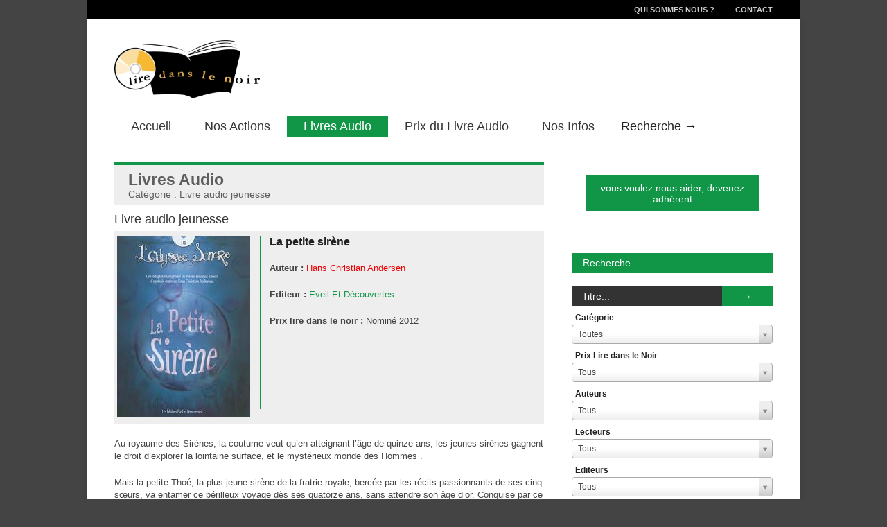

--- FILE ---
content_type: text/html; charset=UTF-8
request_url: https://www.liredanslenoir.com/livres/la-petite-sirene-2/
body_size: 38383
content:

<!doctype html >
<!--[if lt IE 7]> <html class="no-js ie6 oldie" lang="en"> <![endif]-->
<!--[if IE 7]>    <html class="no-js ie7 oldie" lang="en"> <![endif]-->
<!--[if IE 8]>    <html class="no-js ie8 oldie" lang="en"> <![endif]-->
<!--[if gt IE 8]><!--> <html class="no-js" lang="fr-FR"> <!--<![endif]-->

<head><script>(function(w,d,s,l,i){w[l]=w[l]||[];w[l].push({'gtm.start':new Date().getTime(),event:'gtm.js'});var f=d.getElementsByTagName(s)[0],j=d.createElement(s),dl=l!='dataLayer'?'&l='+l:'';j.async=true;j.src='https://www.googletagmanager.com/gtm.js?id='+i+dl;f.parentNode.insertBefore(j,f);})(window,document,'script','dataLayer','GTM-TB66G36');</script>
	
	
	<meta http-equiv="Content-Type" content="text/html; charset=UTF-8"/>
	
	<title>Lire Dans le Noir &raquo; La petite sirène</title>
	
			<meta name="viewport" content="width=device-width, initial-scale=1, maximum-scale=1"> 
		
	<meta name='robots' content='max-image-preview:large' />
<link rel="alternate" type="application/rss+xml" title="Lire Dans le Noir &raquo; Flux" href="https://www.liredanslenoir.com/feed/" />
<link rel="alternate" type="application/rss+xml" title="Lire Dans le Noir &raquo; Flux des commentaires" href="https://www.liredanslenoir.com/comments/feed/" />
<link rel="alternate" type="application/rss+xml" title="Lire Dans le Noir &raquo; La petite sirène Flux des commentaires" href="https://www.liredanslenoir.com/livres/la-petite-sirene-2/feed/" />
<script type="text/javascript">
window._wpemojiSettings = {"baseUrl":"https:\/\/s.w.org\/images\/core\/emoji\/14.0.0\/72x72\/","ext":".png","svgUrl":"https:\/\/s.w.org\/images\/core\/emoji\/14.0.0\/svg\/","svgExt":".svg","source":{"concatemoji":"https:\/\/www.liredanslenoir.com\/wp-includes\/js\/wp-emoji-release.min.js?ver=6.2"}};
/*! This file is auto-generated */
!function(e,a,t){var n,r,o,i=a.createElement("canvas"),p=i.getContext&&i.getContext("2d");function s(e,t){p.clearRect(0,0,i.width,i.height),p.fillText(e,0,0);e=i.toDataURL();return p.clearRect(0,0,i.width,i.height),p.fillText(t,0,0),e===i.toDataURL()}function c(e){var t=a.createElement("script");t.src=e,t.defer=t.type="text/javascript",a.getElementsByTagName("head")[0].appendChild(t)}for(o=Array("flag","emoji"),t.supports={everything:!0,everythingExceptFlag:!0},r=0;r<o.length;r++)t.supports[o[r]]=function(e){if(p&&p.fillText)switch(p.textBaseline="top",p.font="600 32px Arial",e){case"flag":return s("\ud83c\udff3\ufe0f\u200d\u26a7\ufe0f","\ud83c\udff3\ufe0f\u200b\u26a7\ufe0f")?!1:!s("\ud83c\uddfa\ud83c\uddf3","\ud83c\uddfa\u200b\ud83c\uddf3")&&!s("\ud83c\udff4\udb40\udc67\udb40\udc62\udb40\udc65\udb40\udc6e\udb40\udc67\udb40\udc7f","\ud83c\udff4\u200b\udb40\udc67\u200b\udb40\udc62\u200b\udb40\udc65\u200b\udb40\udc6e\u200b\udb40\udc67\u200b\udb40\udc7f");case"emoji":return!s("\ud83e\udef1\ud83c\udffb\u200d\ud83e\udef2\ud83c\udfff","\ud83e\udef1\ud83c\udffb\u200b\ud83e\udef2\ud83c\udfff")}return!1}(o[r]),t.supports.everything=t.supports.everything&&t.supports[o[r]],"flag"!==o[r]&&(t.supports.everythingExceptFlag=t.supports.everythingExceptFlag&&t.supports[o[r]]);t.supports.everythingExceptFlag=t.supports.everythingExceptFlag&&!t.supports.flag,t.DOMReady=!1,t.readyCallback=function(){t.DOMReady=!0},t.supports.everything||(n=function(){t.readyCallback()},a.addEventListener?(a.addEventListener("DOMContentLoaded",n,!1),e.addEventListener("load",n,!1)):(e.attachEvent("onload",n),a.attachEvent("onreadystatechange",function(){"complete"===a.readyState&&t.readyCallback()})),(e=t.source||{}).concatemoji?c(e.concatemoji):e.wpemoji&&e.twemoji&&(c(e.twemoji),c(e.wpemoji)))}(window,document,window._wpemojiSettings);
</script>
<style type="text/css">
img.wp-smiley,
img.emoji {
	display: inline !important;
	border: none !important;
	box-shadow: none !important;
	height: 1em !important;
	width: 1em !important;
	margin: 0 0.07em !important;
	vertical-align: -0.1em !important;
	background: none !important;
	padding: 0 !important;
}
</style>
	<link rel='stylesheet' id='main_css-css' href='https://www.liredanslenoir.com/wp-content/themes/gonzo-child/style.css?ver=6.2' type='text/css' media='all' />
<link rel='stylesheet' id='wp-block-library-css' href='https://www.liredanslenoir.com/wp-includes/css/dist/block-library/style.min.css?ver=6.2' type='text/css' media='all' />
<link rel='stylesheet' id='classic-theme-styles-css' href='https://www.liredanslenoir.com/wp-includes/css/classic-themes.min.css?ver=6.2' type='text/css' media='all' />
<style id='global-styles-inline-css' type='text/css'>
body{--wp--preset--color--black: #000000;--wp--preset--color--cyan-bluish-gray: #abb8c3;--wp--preset--color--white: #ffffff;--wp--preset--color--pale-pink: #f78da7;--wp--preset--color--vivid-red: #cf2e2e;--wp--preset--color--luminous-vivid-orange: #ff6900;--wp--preset--color--luminous-vivid-amber: #fcb900;--wp--preset--color--light-green-cyan: #7bdcb5;--wp--preset--color--vivid-green-cyan: #00d084;--wp--preset--color--pale-cyan-blue: #8ed1fc;--wp--preset--color--vivid-cyan-blue: #0693e3;--wp--preset--color--vivid-purple: #9b51e0;--wp--preset--gradient--vivid-cyan-blue-to-vivid-purple: linear-gradient(135deg,rgba(6,147,227,1) 0%,rgb(155,81,224) 100%);--wp--preset--gradient--light-green-cyan-to-vivid-green-cyan: linear-gradient(135deg,rgb(122,220,180) 0%,rgb(0,208,130) 100%);--wp--preset--gradient--luminous-vivid-amber-to-luminous-vivid-orange: linear-gradient(135deg,rgba(252,185,0,1) 0%,rgba(255,105,0,1) 100%);--wp--preset--gradient--luminous-vivid-orange-to-vivid-red: linear-gradient(135deg,rgba(255,105,0,1) 0%,rgb(207,46,46) 100%);--wp--preset--gradient--very-light-gray-to-cyan-bluish-gray: linear-gradient(135deg,rgb(238,238,238) 0%,rgb(169,184,195) 100%);--wp--preset--gradient--cool-to-warm-spectrum: linear-gradient(135deg,rgb(74,234,220) 0%,rgb(151,120,209) 20%,rgb(207,42,186) 40%,rgb(238,44,130) 60%,rgb(251,105,98) 80%,rgb(254,248,76) 100%);--wp--preset--gradient--blush-light-purple: linear-gradient(135deg,rgb(255,206,236) 0%,rgb(152,150,240) 100%);--wp--preset--gradient--blush-bordeaux: linear-gradient(135deg,rgb(254,205,165) 0%,rgb(254,45,45) 50%,rgb(107,0,62) 100%);--wp--preset--gradient--luminous-dusk: linear-gradient(135deg,rgb(255,203,112) 0%,rgb(199,81,192) 50%,rgb(65,88,208) 100%);--wp--preset--gradient--pale-ocean: linear-gradient(135deg,rgb(255,245,203) 0%,rgb(182,227,212) 50%,rgb(51,167,181) 100%);--wp--preset--gradient--electric-grass: linear-gradient(135deg,rgb(202,248,128) 0%,rgb(113,206,126) 100%);--wp--preset--gradient--midnight: linear-gradient(135deg,rgb(2,3,129) 0%,rgb(40,116,252) 100%);--wp--preset--duotone--dark-grayscale: url('#wp-duotone-dark-grayscale');--wp--preset--duotone--grayscale: url('#wp-duotone-grayscale');--wp--preset--duotone--purple-yellow: url('#wp-duotone-purple-yellow');--wp--preset--duotone--blue-red: url('#wp-duotone-blue-red');--wp--preset--duotone--midnight: url('#wp-duotone-midnight');--wp--preset--duotone--magenta-yellow: url('#wp-duotone-magenta-yellow');--wp--preset--duotone--purple-green: url('#wp-duotone-purple-green');--wp--preset--duotone--blue-orange: url('#wp-duotone-blue-orange');--wp--preset--font-size--small: 13px;--wp--preset--font-size--medium: 20px;--wp--preset--font-size--large: 36px;--wp--preset--font-size--x-large: 42px;--wp--preset--spacing--20: 0.44rem;--wp--preset--spacing--30: 0.67rem;--wp--preset--spacing--40: 1rem;--wp--preset--spacing--50: 1.5rem;--wp--preset--spacing--60: 2.25rem;--wp--preset--spacing--70: 3.38rem;--wp--preset--spacing--80: 5.06rem;--wp--preset--shadow--natural: 6px 6px 9px rgba(0, 0, 0, 0.2);--wp--preset--shadow--deep: 12px 12px 50px rgba(0, 0, 0, 0.4);--wp--preset--shadow--sharp: 6px 6px 0px rgba(0, 0, 0, 0.2);--wp--preset--shadow--outlined: 6px 6px 0px -3px rgba(255, 255, 255, 1), 6px 6px rgba(0, 0, 0, 1);--wp--preset--shadow--crisp: 6px 6px 0px rgba(0, 0, 0, 1);}:where(.is-layout-flex){gap: 0.5em;}body .is-layout-flow > .alignleft{float: left;margin-inline-start: 0;margin-inline-end: 2em;}body .is-layout-flow > .alignright{float: right;margin-inline-start: 2em;margin-inline-end: 0;}body .is-layout-flow > .aligncenter{margin-left: auto !important;margin-right: auto !important;}body .is-layout-constrained > .alignleft{float: left;margin-inline-start: 0;margin-inline-end: 2em;}body .is-layout-constrained > .alignright{float: right;margin-inline-start: 2em;margin-inline-end: 0;}body .is-layout-constrained > .aligncenter{margin-left: auto !important;margin-right: auto !important;}body .is-layout-constrained > :where(:not(.alignleft):not(.alignright):not(.alignfull)){max-width: var(--wp--style--global--content-size);margin-left: auto !important;margin-right: auto !important;}body .is-layout-constrained > .alignwide{max-width: var(--wp--style--global--wide-size);}body .is-layout-flex{display: flex;}body .is-layout-flex{flex-wrap: wrap;align-items: center;}body .is-layout-flex > *{margin: 0;}:where(.wp-block-columns.is-layout-flex){gap: 2em;}.has-black-color{color: var(--wp--preset--color--black) !important;}.has-cyan-bluish-gray-color{color: var(--wp--preset--color--cyan-bluish-gray) !important;}.has-white-color{color: var(--wp--preset--color--white) !important;}.has-pale-pink-color{color: var(--wp--preset--color--pale-pink) !important;}.has-vivid-red-color{color: var(--wp--preset--color--vivid-red) !important;}.has-luminous-vivid-orange-color{color: var(--wp--preset--color--luminous-vivid-orange) !important;}.has-luminous-vivid-amber-color{color: var(--wp--preset--color--luminous-vivid-amber) !important;}.has-light-green-cyan-color{color: var(--wp--preset--color--light-green-cyan) !important;}.has-vivid-green-cyan-color{color: var(--wp--preset--color--vivid-green-cyan) !important;}.has-pale-cyan-blue-color{color: var(--wp--preset--color--pale-cyan-blue) !important;}.has-vivid-cyan-blue-color{color: var(--wp--preset--color--vivid-cyan-blue) !important;}.has-vivid-purple-color{color: var(--wp--preset--color--vivid-purple) !important;}.has-black-background-color{background-color: var(--wp--preset--color--black) !important;}.has-cyan-bluish-gray-background-color{background-color: var(--wp--preset--color--cyan-bluish-gray) !important;}.has-white-background-color{background-color: var(--wp--preset--color--white) !important;}.has-pale-pink-background-color{background-color: var(--wp--preset--color--pale-pink) !important;}.has-vivid-red-background-color{background-color: var(--wp--preset--color--vivid-red) !important;}.has-luminous-vivid-orange-background-color{background-color: var(--wp--preset--color--luminous-vivid-orange) !important;}.has-luminous-vivid-amber-background-color{background-color: var(--wp--preset--color--luminous-vivid-amber) !important;}.has-light-green-cyan-background-color{background-color: var(--wp--preset--color--light-green-cyan) !important;}.has-vivid-green-cyan-background-color{background-color: var(--wp--preset--color--vivid-green-cyan) !important;}.has-pale-cyan-blue-background-color{background-color: var(--wp--preset--color--pale-cyan-blue) !important;}.has-vivid-cyan-blue-background-color{background-color: var(--wp--preset--color--vivid-cyan-blue) !important;}.has-vivid-purple-background-color{background-color: var(--wp--preset--color--vivid-purple) !important;}.has-black-border-color{border-color: var(--wp--preset--color--black) !important;}.has-cyan-bluish-gray-border-color{border-color: var(--wp--preset--color--cyan-bluish-gray) !important;}.has-white-border-color{border-color: var(--wp--preset--color--white) !important;}.has-pale-pink-border-color{border-color: var(--wp--preset--color--pale-pink) !important;}.has-vivid-red-border-color{border-color: var(--wp--preset--color--vivid-red) !important;}.has-luminous-vivid-orange-border-color{border-color: var(--wp--preset--color--luminous-vivid-orange) !important;}.has-luminous-vivid-amber-border-color{border-color: var(--wp--preset--color--luminous-vivid-amber) !important;}.has-light-green-cyan-border-color{border-color: var(--wp--preset--color--light-green-cyan) !important;}.has-vivid-green-cyan-border-color{border-color: var(--wp--preset--color--vivid-green-cyan) !important;}.has-pale-cyan-blue-border-color{border-color: var(--wp--preset--color--pale-cyan-blue) !important;}.has-vivid-cyan-blue-border-color{border-color: var(--wp--preset--color--vivid-cyan-blue) !important;}.has-vivid-purple-border-color{border-color: var(--wp--preset--color--vivid-purple) !important;}.has-vivid-cyan-blue-to-vivid-purple-gradient-background{background: var(--wp--preset--gradient--vivid-cyan-blue-to-vivid-purple) !important;}.has-light-green-cyan-to-vivid-green-cyan-gradient-background{background: var(--wp--preset--gradient--light-green-cyan-to-vivid-green-cyan) !important;}.has-luminous-vivid-amber-to-luminous-vivid-orange-gradient-background{background: var(--wp--preset--gradient--luminous-vivid-amber-to-luminous-vivid-orange) !important;}.has-luminous-vivid-orange-to-vivid-red-gradient-background{background: var(--wp--preset--gradient--luminous-vivid-orange-to-vivid-red) !important;}.has-very-light-gray-to-cyan-bluish-gray-gradient-background{background: var(--wp--preset--gradient--very-light-gray-to-cyan-bluish-gray) !important;}.has-cool-to-warm-spectrum-gradient-background{background: var(--wp--preset--gradient--cool-to-warm-spectrum) !important;}.has-blush-light-purple-gradient-background{background: var(--wp--preset--gradient--blush-light-purple) !important;}.has-blush-bordeaux-gradient-background{background: var(--wp--preset--gradient--blush-bordeaux) !important;}.has-luminous-dusk-gradient-background{background: var(--wp--preset--gradient--luminous-dusk) !important;}.has-pale-ocean-gradient-background{background: var(--wp--preset--gradient--pale-ocean) !important;}.has-electric-grass-gradient-background{background: var(--wp--preset--gradient--electric-grass) !important;}.has-midnight-gradient-background{background: var(--wp--preset--gradient--midnight) !important;}.has-small-font-size{font-size: var(--wp--preset--font-size--small) !important;}.has-medium-font-size{font-size: var(--wp--preset--font-size--medium) !important;}.has-large-font-size{font-size: var(--wp--preset--font-size--large) !important;}.has-x-large-font-size{font-size: var(--wp--preset--font-size--x-large) !important;}
.wp-block-navigation a:where(:not(.wp-element-button)){color: inherit;}
:where(.wp-block-columns.is-layout-flex){gap: 2em;}
.wp-block-pullquote{font-size: 1.5em;line-height: 1.6;}
</style>
<link rel='stylesheet' id='responsive-1-4-css' href='https://www.liredanslenoir.com/wp-content/themes/gonzo-child/css/responsive-1-4.css?ver=6.2' type='text/css' media='all' />
<link rel='stylesheet' id='responsive-1-12-css' href='https://www.liredanslenoir.com/wp-content/themes/gonzo-child/css/responsive-1-12.css?ver=6.2' type='text/css' media='all' />
<link rel='stylesheet' id='select2-style-css' href='https://www.liredanslenoir.com/wp-content/themes/gonzo-child/js/select2/select2.css?ver=6.2' type='text/css' media='all' />
<link rel='stylesheet' id='audioplayer-style-css' href='https://www.liredanslenoir.com/wp-content/themes/gonzo-child/css/audiojs-dewlike.css?ver=6.2' type='text/css' media='all' />
<link rel='stylesheet' id='lettering_styles-css' href='https://www.liredanslenoir.com/wp-content/themes/gonzo-child/css/lettering-style2.css?ver=20120208' type='text/css' media='all' />
<script type='text/javascript' id='jquery-core-js-extra'>
/* <![CDATA[ */
var gonzo_script = {"post_id":"11254","ajaxurl":"https:\/\/www.liredanslenoir.com\/wp-admin\/admin-ajax.php"};
/* ]]> */
</script>
<script type='text/javascript' src='https://www.liredanslenoir.com/wp-includes/js/jquery/jquery.min.js?ver=3.6.3' id='jquery-core-js'></script>
<script type='text/javascript' src='https://www.liredanslenoir.com/wp-includes/js/jquery/jquery-migrate.min.js?ver=3.4.0' id='jquery-migrate-js'></script>
<script type='text/javascript' src='https://www.liredanslenoir.com/wp-content/themes/gonzo/js/libs/modernizr-2.0.6.min.js?ver=6.2' id='modernizr-js'></script>
<script type='text/javascript' src='https://www.liredanslenoir.com/wp-content/themes/gonzo/js/scripts.js?ver=6.2' id='scripts-js'></script>
<script type='text/javascript' src='https://www.liredanslenoir.com/wp-content/themes/gonzo-child/js/jcover/jquery-ui-1.7.2.custom.js' id='jquery-ui-js'></script>
<script type='text/javascript' src='https://www.liredanslenoir.com/wp-content/themes/gonzo-child/js/jcover/jquery.jcoverflip.js' id='jcoverflip-js'></script>
<script type='text/javascript' src='https://www.liredanslenoir.com/wp-content/themes/gonzo-child/js/select2/select2.js?ver=6.2' id='select2-script-js'></script>
<script type='text/javascript' src='https://www.liredanslenoir.com/wp-content/themes/gonzo-child/js/audiojs-master/audiojs/audio.js?ver=6.2' id='audioplayer-script-js'></script>
<script type='text/javascript' src='https://www.liredanslenoir.com/wp-content/themes/gonzo-child/js/jquery.lettering-0.6.1.min.js?ver=6.2' id='leterring-js'></script>
<link rel="https://api.w.org/" href="https://www.liredanslenoir.com/wp-json/" />
<link rel="canonical" href="https://www.liredanslenoir.com/livres/la-petite-sirene-2/" />
<link rel='shortlink' href='https://www.liredanslenoir.com/?p=11254' />
<link rel="alternate" type="application/json+oembed" href="https://www.liredanslenoir.com/wp-json/oembed/1.0/embed?url=https%3A%2F%2Fwww.liredanslenoir.com%2Flivres%2Fla-petite-sirene-2%2F" />
<link rel="alternate" type="text/xml+oembed" href="https://www.liredanslenoir.com/wp-json/oembed/1.0/embed?url=https%3A%2F%2Fwww.liredanslenoir.com%2Flivres%2Fla-petite-sirene-2%2F&#038;format=xml" />
<link rel="stylesheet" href="https://www.liredanslenoir.com/wp-content/themes/gonzo-child/font-awesome/css/font-awesome.min.css"><!--[if IE 7]><link rel="stylesheet" href="https://www.liredanslenoir.com/wp-content/themes/gonzo-child/font-awesome/css/font-awesome-ie7.min.css"><![endif]--><style>
/* Basic jCoverflip CSS */
      

     
      
</style>

	
	<!--[if IE 8]><link rel="stylesheet" type="text/css" media="all" href="https://www.liredanslenoir.com/wp-content/themes/gonzo/css/ie8.css" /><![endif]-->
	
	<!--[if IE 7]><link rel="stylesheet" type="text/css" media="all" href="https://www.liredanslenoir.com/wp-content/themes/gonzo/css/ie7.css" /><![endif]-->
	
	
	<link href='http://fonts.googleapis.com/css?family=Open+Sans:400italic,700italic,400,700' rel='stylesheet' type='text/css'>
	
		
	<noscript>
		<style>
			.es-carousel ul{display:block;}
		</style>
	</noscript>	
	
	<style>#back-top a:hover span, input.omc-header-search-button, .widget_calendar thead>tr>th, a.omc-blog-one-anchor, span.omc-module-a-stars-over, span.leading-article.omc-module-a-stars-over, span.omc-blog-two-stars-over, span.omc-featured-stars-over, .flex-direction-nav li .prev:hover, .flex-direction-nav li .next:hover, a.omc-social-small:hover, .es-nav span.es-nav-next:hover, .es-nav span.es-nav-prev:hover {background-color:#119647;}

	.widget_categories > ul > li > a:hover, a#omc-main-navigation ul li.current-menu-item a, nav#omc-main-navigation ul li.current-category-ancestor a, nav#omc-main-navigation ul li.current-menu-parent a, nav#omc-main-navigation ul li.current-post-ancestor a, a.omc-featured-label, a.omc-flex-category, h1.omc-half-width-label a,	a.omc-title-category-context, div.omc-category-block a, span.omc-criteria-percentage, div.omc-authorbox p a, h3.omc-default-widget-header, div.search-button, h3.widgettitle, h3.widgettitle span, 	.widget_categories > ul > li > a:hover, .flex-control-nav li a:hover, .flex-control-nav li a.active, .style1 ul.tabbernav li.tabberactive a, h3.omc-blog-two-cat a, h2.omc-quarter-width-label a, .pagination span, h3.omc-blog-one-cat a, nav#omc-main-navigation ul.sub-menu,  nav#omc-main-navigation ul.sub-menu,  .omc-footer-widget .tagcloud a:hover, input.search_button_sidebar, nav#omc-main-navigation ul li.current-menu-item a, nav#omc-main-navigation ul li.current-category-ancestor a, nav#omc-main-navigation ul li.current-menu-parent a, nav#omc-main-navigation ul li.current-post-ancestor a, a.omc-mobile-back-to-top, h3#comments-title, article#omc-full-article ul.omc-tabs li.active  {background:#119647;}

	::-moz-selection {background:#119647;}
	::selection {background:#119647;}

	div.omc-featured-overlay h1 a:hover, h5.omc-also-in a, table#wp-calendar>tbody>tr>td>a, tfoot>tr>td>a, tfoot>tr>td>a:link, tfoot>tr>td>a:visited, tfoot>tr>td>a:hover, tfoot>tr>td>a:active, .widget_calendar table#wp-calendar > tbody > tr > td > a {color:#119647;} 

	.flickr_badge_image:hover, .widget_nav_menu ul li a:hover, .widget_pages ul li a:hover, .widget_recent_entries ul li a:hover, .widget_archive ul li a:hover {border-color:#119647;}

	div.omc-cat-top  {border-top-color:#119647; !important}     
	
	li.comment > div {border-bottom-color:#119647; !important}
	.friendly_button a{background:#119647!important;}
	body {background-image:none; background-color:#444;}#omc-container {box-shadow:0px 0px 10px rgba(0, 0, 0, 0.1); -moz-box-shadow:0px 0px 10px rgba(0, 0, 0, 0.1);}/* Put your custom css in here  */
@media only screen and (max-width: 480px) { /*Remove background for 320px displays*/
	div#omc-transparent-layer {background:none;}
}

body {font-family:Open Sans, sans-serif;}body {font-size:12px;}article#omc-full-article p {color:#141823}
</style>
	
</head>

<body class="livres-template-default single single-livres postid-11254" >

	<div id="fb-root">
	</div>
	<script>(function(d, s, id) {var js, fjs = d.getElementsByTagName(s)[0];  if (d.getElementById(id)) return;  js = d.createElement(s); js.id = id;  js.src = "//connect.facebook.net/en_US/all.js#xfbml=1";  fjs.parentNode.insertBefore(js, fjs); }(document, 'script', 'facebook-jssdk'));</script>

	<div id="omc-transparent-layer">
	
	<!-- <div class="preloaders" style=""></div>  -->
		
				
			<div id="omc-top-menu">
				
				<div class="omc-top-menu-inner"><ul id="menu-menu-top-header" class="menu"><li id="menu-item-22" class="menu-item menu-item-type-post_type menu-item-object-page menu-item-22"><a href="https://www.liredanslenoir.com/qui-sommes-nous/">Qui sommes nous ?</a></li>
<li id="menu-item-21" class="menu-item menu-item-type-post_type menu-item-object-page menu-item-21"><a href="https://www.liredanslenoir.com/contact/">Contact</a></li>
</ul></div>				
				<br class="clear" />
				
			</div>
		
				
		<div id="omc-container">
			
			<header>
			
					
				
				<a id="omc-logo" href="https://www.liredanslenoir.com"><img src="http://www.liredanslenoir.com/wp-content/uploads/2013/10/lire_ds_le_noir.jpg" alt="Lire Dans le Noir logo"  /></a>
					
				<nav id="omc-main-navigation">				
				
										
					<div class="omc-over-480"><ul id="menu-menu-principal" class="menu"><li id='menu-item-13'  class="menu-item menu-item-type-custom menu-item-object-custom menu-item-home"><a  href="http://www.liredanslenoir.com" id="E89B33">Accueil</a> <small class="nav_desc">E89B33</small></li>
<li id='menu-item-14'  class="menu-item menu-item-type-taxonomy menu-item-object-category"><a  href="https://www.liredanslenoir.com/categorie/actions/" id="990000">Nos Actions</a> <small class="nav_desc">990000</small></li>
<li id='menu-item-1439'  class="menu-item menu-item-type-taxonomy menu-item-object-category current-livres-ancestor current-menu-parent current-livres-parent"><a  href="https://www.liredanslenoir.com/categorie/livres-audio/" id="119647">Livres Audio</a> <small class="nav_desc">119647</small></li>
<li id='menu-item-16'  class="menu-item menu-item-type-taxonomy menu-item-object-category menu-item-has-children"><a  href="https://www.liredanslenoir.com/categorie/prix-du-livre-audio/" id="783282">Prix du Livre Audio</a> <small class="nav_desc">783282</small>
<ul class="sub-menu">
<li id='menu-item-18490'  class="menu-item menu-item-type-taxonomy menu-item-object-category"><a  href="https://www.liredanslenoir.com/categorie/prix-du-livre-audio/prix-du-livre-audio-2024/">Prix du livre audio 2024</a> </li>
<li id='menu-item-18393'  class="menu-item menu-item-type-taxonomy menu-item-object-category"><a  href="https://www.liredanslenoir.com/categorie/prix-du-livre-audio/prix-du-livre-audio-2023/">Prix du Livre audio 2023</a> </li>
<li id='menu-item-18087'  class="menu-item menu-item-type-taxonomy menu-item-object-category"><a  href="https://www.liredanslenoir.com/categorie/prix-du-livre-audio/prix-du-livre-audio-2022/">Prix du Livre audio 2022</a> </li>
<li id='menu-item-17860'  class="menu-item menu-item-type-taxonomy menu-item-object-category"><a  href="https://www.liredanslenoir.com/categorie/prix-du-livre-audio/prix-du-livre-audio-2021/">Prix du Livre audio 2021</a> </li>
<li id='menu-item-17567'  class="menu-item menu-item-type-taxonomy menu-item-object-category"><a  href="https://www.liredanslenoir.com/categorie/prix-du-livre-audio/prix-du-livre-audio-2020/">Prix du Livre audio 2020</a> </li>
<li id='menu-item-17262'  class="menu-item menu-item-type-taxonomy menu-item-object-category"><a  href="https://www.liredanslenoir.com/categorie/prix-du-livre-audio/prix-du-livre-audio-2019/">Prix du Livre audio 2019</a> </li>
<li id='menu-item-16784'  class="menu-item menu-item-type-taxonomy menu-item-object-category"><a  href="https://www.liredanslenoir.com/categorie/prix-du-livre-audio/prix-du-livre-audio-2018/">Prix du Livre audio 2018</a> </li>
<li id='menu-item-16356'  class="menu-item menu-item-type-taxonomy menu-item-object-category"><a  href="https://www.liredanslenoir.com/categorie/prix-du-livre-audio/prix-du-livre-2017/">Prix du Livre audio 2017</a> </li>
<li id='menu-item-15372'  class="menu-item menu-item-type-taxonomy menu-item-object-category"><a  href="https://www.liredanslenoir.com/categorie/prix-du-livre-audio/prix-du-livre-2015/">Prix du Livre audio 2015</a> </li>
<li id='menu-item-14994'  class="menu-item menu-item-type-taxonomy menu-item-object-category"><a  href="https://www.liredanslenoir.com/categorie/prix-du-livre-audio/prix-du-livre-2014/">Prix du Livre audio 2014</a> </li>
<li id='menu-item-14993'  class="menu-item menu-item-type-taxonomy menu-item-object-category"><a  href="https://www.liredanslenoir.com/categorie/prix-du-livre-audio/prix-du-livre-2013/">Prix du Livre audio 2013</a> </li>
<li id='menu-item-14992'  class="menu-item menu-item-type-taxonomy menu-item-object-category"><a  href="https://www.liredanslenoir.com/categorie/prix-du-livre-audio/prix-du-livre-2012/">Prix du Livre audio 2012</a> </li>
<li id='menu-item-14991'  class="menu-item menu-item-type-taxonomy menu-item-object-category"><a  href="https://www.liredanslenoir.com/categorie/prix-du-livre-audio/prix-du-livre-2011/">Prix du Livre audio 2011</a> </li>
<li id='menu-item-14990'  class="menu-item menu-item-type-taxonomy menu-item-object-category"><a  href="https://www.liredanslenoir.com/categorie/prix-du-livre-audio/prix-du-livre-2010/">Prix du Livre audio 2010</a> </li>
<li id='menu-item-14989'  class="menu-item menu-item-type-taxonomy menu-item-object-category"><a  href="https://www.liredanslenoir.com/categorie/prix-du-livre-audio/prix-du-livre-2009/">Prix du Livre audio 2009</a> </li>
</ul>
</li>
<li id='menu-item-15'  class="menu-item menu-item-type-taxonomy menu-item-object-category"><a  href="https://www.liredanslenoir.com/categorie/infos/" id="ec36af">Nos Infos</a> <small class="nav_desc">ec36af</small></li>
<li id="omc-header-search">				
						<span id="omc-search-overlay">Recherche &rarr;</span>
						<form method="get" id="desktop-search" class="omc-search-form" action="https://www.liredanslenoir.com/">
							<input type="text" class="omc-header-search-input-box" value=""  name="s" id="fffff">
							<input type="submit" class="omc-header-search-button" id="searchsubmit" value="">
						</form>
					</li></ul></div>					
										
					<br class="clear" />
					
					<div class="omc-under-480"><select id="omc-mobile-menu"><option value="#">Navigation</option><option value="http://www.liredanslenoir.com">Accueil</option><option value="https://www.liredanslenoir.com/categorie/actions/">Nos Actions</option><option value="https://www.liredanslenoir.com/categorie/livres-audio/">Livres Audio</option><option value="https://www.liredanslenoir.com/categorie/prix-du-livre-audio/">Prix du Livre Audio</option><option value="https://www.liredanslenoir.com/categorie/prix-du-livre-audio/prix-du-livre-audio-2024/">Prix du livre audio 2024</option><option value="https://www.liredanslenoir.com/categorie/prix-du-livre-audio/prix-du-livre-audio-2023/">Prix du Livre audio 2023</option><option value="https://www.liredanslenoir.com/categorie/prix-du-livre-audio/prix-du-livre-audio-2022/">Prix du Livre audio 2022</option><option value="https://www.liredanslenoir.com/categorie/prix-du-livre-audio/prix-du-livre-audio-2021/">Prix du Livre audio 2021</option><option value="https://www.liredanslenoir.com/categorie/prix-du-livre-audio/prix-du-livre-audio-2020/">Prix du Livre audio 2020</option><option value="https://www.liredanslenoir.com/categorie/prix-du-livre-audio/prix-du-livre-audio-2019/">Prix du Livre audio 2019</option><option value="https://www.liredanslenoir.com/categorie/prix-du-livre-audio/prix-du-livre-audio-2018/">Prix du Livre audio 2018</option><option value="https://www.liredanslenoir.com/categorie/prix-du-livre-audio/prix-du-livre-2017/">Prix du Livre audio 2017</option><option value="https://www.liredanslenoir.com/categorie/prix-du-livre-audio/prix-du-livre-2015/">Prix du Livre audio 2015</option><option value="https://www.liredanslenoir.com/categorie/prix-du-livre-audio/prix-du-livre-2014/">Prix du Livre audio 2014</option><option value="https://www.liredanslenoir.com/categorie/prix-du-livre-audio/prix-du-livre-2013/">Prix du Livre audio 2013</option><option value="https://www.liredanslenoir.com/categorie/prix-du-livre-audio/prix-du-livre-2012/">Prix du Livre audio 2012</option><option value="https://www.liredanslenoir.com/categorie/prix-du-livre-audio/prix-du-livre-2011/">Prix du Livre audio 2011</option><option value="https://www.liredanslenoir.com/categorie/prix-du-livre-audio/prix-du-livre-2010/">Prix du Livre audio 2010</option><option value="https://www.liredanslenoir.com/categorie/prix-du-livre-audio/prix-du-livre-2009/">Prix du Livre audio 2009</option><option value="https://www.liredanslenoir.com/categorie/infos/">Nos Infos</option></select></div>						
					<div id="omc-header-search-mobi">		
					
						<form method="get" id="mobi-search" class="omc-mobi-search-form" action="https://www.liredanslenoir.com/">
						
							<input type="text" class="omc-header-mobi-search-input-box" value=""  name="s" id="mobi-mobi-search">
							
							<input type="submit" class="omc-header-mobi-search-button" id="seadssdrchsubmit" value="">
							
						</form>
						
					</div>	
						
				</nav>
				
				<br class="clear" />				
				
			</header>
        <section id="omc-main">	
            <article id="omc-full-book" class="omc-inner-standard">

                <div class = "omc-cat-top single-livre-cat-top">	

                    <div class="single-livre-header-title">
        Livres Audio                        <div class="ss-titre">
                        Catégorie : Livre audio jeunesse                        </div>
                    </div>
                </div>


                            
<div class="section group cart-lecture-title" itemscope itemtype="http://schema.org/Book">

    <div class="col span_4_of_4">
        <h2>Livre audio jeunesse</h2>    </div>    
</div>
<div class="section group cart-lecture" itemscope itemtype="http://schema.org/Book">    
    <div class="col span_4_of_12">
        <img src="https://www.liredanslenoir.com/wp-content/uploads/2012/10/lapetitesirene_1.jpg" class="attachment-medium size-medium wp-post-image" alt="lapetitesirene" decoding="async" srcset="https://www.liredanslenoir.com/wp-content/uploads/2012/10/lapetitesirene_1.jpg 192w, https://www.liredanslenoir.com/wp-content/uploads/2012/10/lapetitesirene_1-147x200.jpg 147w" sizes="(max-width: 192px) 100vw, 192px" />        <!--<span class="post-cat post-cat-prix-du-livre">Prix</span>-->

    </div>
    <div class="col span_8_of_12">
        <h1>La petite sirène</h1>
        <div class="pods_book_detail"  itemscope itemtype="http://schema.org/Book" >

	 
            <p class="ptable-row"> 
                <span class="ptable-cell cell-label">Auteur :</span>
                <span itemprop="author" class="auteur ptable-cell cell-value"><a class='personne-name'  href='https://www.liredanslenoir.com/personne/hans-christian-andersen' >Hans Christian Andersen</a></span>
            </p>
	                            

              
                <p class="ptable-row">
                    <span class="ptable-cell cell-label" >Editeur :</span>
                    <span itemprop="publisher" class ="editeur ptable-cell cell-value" ><a href='https://www.liredanslenoir.com/editeur/eveil-et-dcouvertes'>Eveil Et Découvertes</a></span> 
                </p>
                

                             
                     
                
                    
                    <p class="ptable-row">
                        <span class="ptable-cell cell-label" >Prix lire dans le noir : </span>
                        <span itemprop="" class="format ptable-cell cell-value">Nominé 2012</span>
                    </p>
                    


        </div>


    </div>
</div>

                <p>Au royaume des Sirènes, la coutume veut qu’en atteignant l’âge de quinze ans, les jeunes sirènes gagnent le droit d’explorer la lointaine surface, et le mystérieux monde des Hommes .</p>
<p>Mais la petite Thoé, la plus jeune sirène de la fratrie royale, bercée par les récits passionnants de ses cinq sœurs, va entamer ce périlleux voyage dès ses quatorze ans, sans attendre son âge d’or. Conquise par ce qu’elle va découvrir, elle va tout tenter pour devenir humaine, jusqu’à braver l’autorité du roi, son père.</p>
<p><b>L&rsquo;avis d&rsquo;Eléonore :</b></p>
<p> » C’est une nouvelle version d’un texte ultra connu, déjà souvent enregistré. Mais cette version est originale. Le texte est vivant avec beaucoup de dialogues et de  nombreuses voix. Mes trois filles ont adoré. « </p>
<p><b>&gt;</b><a href="http://www.eveiletdecouvertes.fr/cd/collection-odyssee-sonore/195-la-petite-sirene.php" target="_self">Acheter le livre sur le site de l&rsquo;éditeur</a></p>

                <br class="clear" />

                                    <h3 class="divider-title auteurs" ><span>Auteur(s)</span></h3>
            <a name="hans-christian-andersen"></a>
<div class="section group cart-personne" itemscope itemtype="http://schema.org/Person">
    
<div class="col col span_1_of_4">
	<img itemprop="image" src="https://www.liredanslenoir.com/wp-content/themes/gonzo/images/no-image-blog-one.png" alt="" class="wp-post-image attachment-post-thumbnail portrait-personne">
    </div>
<div class="col col span_3_of_4">
    
    <h2 itemprop="name" class="cart-auteur"><a href="https://www.liredanslenoir.com/personne/hans-christian-andersen">Hans Christian Andersen</a></h2>

	<p itemprop="description" class="cart-description"></p>

</div>
    
</div>
                    	   


                <p class="omc-single-tags"></p>

            

        <br class="clear" />

        <div id="bookmarker_21090"></div><script type="text/javascript" src="http://services.supportduweb.com/bookmarker/6-21090.js"></script>

        <div class="omc-related-posts">

    <!--<h4>Dans la même catégorie</h4>-->
        </div><!-- /omc-related-posts -->

        <br class="clear"/>


        
            
			<div id="comments">

 
			<h3 id="comments-title">One Response to <em>La petite sirène</em></h3>


			<ol class="commentlist">
				</li><!-- #comment-## -->
			</ol>




</div><!-- #comments -->

        
    </article><!-- /omc-full-article -->

</section><!-- /omc-main -->

<section id="omc-sidebar" class="omc-right">

    <a href="#top" class="omc-mobile-back-to-top">Revenir en haut &uarr;</a>

    <ul class="xoxo">
        <li id="custom_html-10" class="widget_text omc-widget widget_custom_html"><div class="textwidget custom-html-widget"><div class="friendly_button_wrapper">
<div class="friendly_button friendly_button_large friendly_button_pink friendly_button_less_round friendly_button_none"><a href="http://www.liredanslenoir.com/adherer/">vous voulez nous aider, devenez adhérent</a></div>
</div>
</div></li><li id="widget_livres-2" class="omc-widget widget_widget_livres"><h3 class="widgettitle"><span>Recherche</span></h3><form method="get" name="searchform" id="searchform" action="https://www.liredanslenoir.com//categorie/livres-audio/">		<input type="text" class="search_input_sidebar" placeholder="Rechercher…" x-webkit-speech="true" value="Titre..." onfocus="if(this.value==this.defaultValue)this.value='';" onblur="if(this.value=='')this.value=this.defaultValue;" name="keywords" id="keywords">
		<input type="submit" class="search_button_sidebar" id="searchsubmit" value=" → ">
		<label>Catégorie</label><select  name='section' id='field_section' class='postform'>
	<option value='0' selected='selected'>Toutes</option>
	<option class="level-0" value="11">Livre audio adulte &#8211; fiction</option>
	<option class="level-0" value="12">Livre audio jeunesse</option>
	<option class="level-0" value="29">Livre audio adulte &#8211; non-fiction</option>
	<option class="level-0" value="30">Livre audio adulte &#8211; classique</option>
</select>
<label>Prix Lire dans le Noir</label><select  name='prixdulivre' id='field_prixdulivre' class='postform'>
	<option value='0' selected='selected'>Tous</option>
	<option class="level-0" value="52">Selection 2014</option>
	<option class="level-0" value="53">Selection 2013</option>
	<option class="level-0" value="54">Selection 2012</option>
	<option class="level-0" value="55">Selection 2011</option>
	<option class="level-0" value="56">Selection 2010</option>
	<option class="level-0" value="57">Selection 2009</option>
	<option class="level-0" value="59">Nominé 2014</option>
	<option class="level-0" value="60">Nominé 2013</option>
	<option class="level-0" value="61">Nominé 2012</option>
	<option class="level-0" value="62">Nominé 2011</option>
	<option class="level-0" value="63">Nominé 2010</option>
	<option class="level-0" value="64">Nominé 2009</option>
	<option class="level-0" value="65">Lauréat 2014</option>
	<option class="level-0" value="66">Lauréat 2013</option>
	<option class="level-0" value="67">Lauréat 2012</option>
	<option class="level-0" value="68">Lauréat 2011</option>
	<option class="level-0" value="69">Lauréat 2010</option>
	<option class="level-0" value="70">Lauréat 2009</option>
	<option class="level-0" value="71">Selection 2015</option>
	<option class="level-0" value="76">Selection 2017</option>
	<option class="level-0" value="77">Lauréat 2015</option>
	<option class="level-0" value="78">Lauréat 2017</option>
	<option class="level-0" value="79">Nominé 2015</option>
	<option class="level-0" value="82">Selection 2018</option>
	<option class="level-0" value="83">Lauréat 2018</option>
	<option class="level-0" value="86">Selection 2019</option>
	<option class="level-0" value="92">Selection 2020</option>
	<option class="level-0" value="93">Selection 2021</option>
	<option class="level-0" value="100">Selection 2022</option>
	<option class="level-0" value="102">Selection 2023</option>
</select>
<label>Auteurs</label><select name='auteur' id='field_auteur' class='postform' >
	<option value='0' selected='selected'>Tous</option>
	<option  value='3368' >abbé Filion</option>
	<option  value='3512' >Adeline Blard-Zakar</option>
	<option  value='3600' >Agatha Christie</option>
	<option  value='2698' >Agn&egrave;s B&eacute;nassy-qu&eacute;r&eacute;</option>
	<option  value='2666' >Agn&egrave;s Bihl</option>
	<option  value='2783' >Agn&egrave;s Desarthe</option>
	<option  value='3379' >Agnès Castiglione</option>
	<option  value='3468' >Agus Milena</option>
	<option  value='3005' >Aim&eacute; C&eacute;saire</option>
	<option  value='2792' >Aim&eacute;e De La Salle</option>
	<option  value='2812' >Alain Aspect</option>
	<option  value='3131' >Alain Badiou</option>
	<option  value='2988' >Alain Carr&eacute;</option>
	<option  value='2874' >Alain Couchot</option>
	<option  value='2815' >Alain Lawrence</option>
	<option  value='2870' >Alain Leclef</option>
	<option  value='3040' >Alain Mabanckou</option>
	<option  value='2808' >Alain Moreau</option>
	<option  value='3003' >Alain Prochiantz</option>
	<option  value='3720' >Albert Camus</option>
	<option  value='3821' >Albert Uderzo</option>
	<option  value='3804' >Alberto Angela</option>
	<option  value='2931' >Albine Sueur</option>
	<option  value='3853' >Alex Vizorek</option>
	<option  value='3033' >Alexandre Cl&eacute;ment</option>
	<option  value='2834' >Alexandre Dumas</option>
	<option  value='3244' >Alexandre Jardin</option>
	<option  value='2761' >Alexandre Jollien</option>
	<option  value='3642' >Alexandre Pouchkine</option>
	<option  value='3599' >alexandre Raveleau</option>
	<option  value='2845' >Alexandre Vialatte</option>
	<option  value='2857' >Alexis Jenni</option>
	<option  value='3308' >Alfred Jarry</option>
	<option  value='2628' >Alice Butaud</option>
	<option  value='3577' >Alice Ferney</option>
	<option  value='3422' >Alice Zeniter</option>
	<option  value='3013' >Alphonse Allais</option>
	<option  value='3087' >Alphonse Daudet</option>
	<option  value='2664' >Am&eacute;lie Nothomb</option>
	<option  value='3272' >Amanda Langlet</option>
	<option  value='2655' >Amaury Ballet</option>
	<option  value='3710' >Anaïs Vaugelade</option>
	<option  value='2656' >Andr&eacute; Bermudez</option>
	<option  value='2699' >Andr&eacute; Brack</option>
	<option  value='3035' >Andr&eacute; Dussolier</option>
	<option  value='3828' >André Dhotel</option>
	<option  value='3381' >André Gorz</option>
	<option  value='3294' >André Parinaud</option>
	<option  value='2999' >Andzrej Seweryn</option>
	<option  value='2963' >Angelina Galvani</option>
	<option  value='3845' >Angie Thomas</option>
	<option  value='3660' >Ann Rocard</option>
	<option  value='3038' >Anna Gavalda</option>
	<option  value='2714' >Anna Mouglalis</option>
	<option  value='2626' >Anne Fine</option>
	<option  value='2896' >Anne Franck</option>
	<option  value='3086' >Anne Kovalevsky</option>
	<option  value='3150' >Anne Marie Mancel</option>
	<option  value='2921' >Anne Montaron</option>
	<option  value='3711' >Anne Pietri</option>
	<option  value='3081' >Anne Richard</option>
	<option  value='3016' >Anne Tr&eacute;moli&egrave;res</option>
	<option  value='3716' >Anne-Marie Chapouton</option>
	<option  value='2932' >Anne-marie De Pascale</option>
	<option  value='2634' >Anne-marie Mancels</option>
	<option  value='3246' >Annick Roux</option>
	<option  value='3179' >Annie Barri&egrave;re</option>
	<option  value='3156' >Annie Barrows</option>
	<option  value='3480' >Annier Ernaux</option>
	<option  value='3305' >Anny Duperey</option>
	<option  value='3068' >Anouck Aim&eacute;e</option>
	<option  value='3322' >Anouk Grinberg</option>
	<option  value='3340' >Antoine Blanquefort</option>
	<option  value='3300' >Antoine de Saint Exupéry</option>
	<option  value='3571' >Antoine Leiris</option>
	<option  value='2781' >Antoine pitoëff-vacherie</option>
	<option  value='3610' >Antoine Sahler</option>
	<option  value='3240' >Antoine Sfeir</option>
	<option  value='3073' >Antoine Tom&eacute;</option>
	<option  value='3377' >Antoine Vitez</option>
	<option  value='2479' >Anton Tchekhov</option>
	<option  value='3632' >Ariane Laroux</option>
	<option  value='2644' >Armand Aloyin</option>
	<option  value='2639' >Armelle</option>
	<option  value='3467' >Armistead Maupin</option>
	<option  value='2607' >Arnaud Cathrine</option>
	<option  value='2826' >Arnaud Denis</option>
	<option  value='2922' >Arnold Lobel</option>
	<option  value='2926' >Arthur Conan Doyle</option>
	<option  value='2958' >Arthur H</option>
	<option  value='3348' >Arthur Rimbaud</option>
	<option  value='2764' >Arthur Schnitzler</option>
	<option  value='2970' >Arthur Schopenhauer</option>
	<option  value='2867' >Arturo Perez Reverte</option>
	<option  value='3115' >Aude Balmig&egrave;re</option>
	<option  value='3833' >Audrey Sedano</option>
	<option  value='2734' >Audur Ava &oacute;lafsd&oacute;ttir</option>
	<option  value='2899' >Aur&eacute;lie Kieffer</option>
	<option  value='2956' >Aur&eacute;lien Recoing</option>
	<option  value='2725' >Axel De Tarl&eacute;</option>
	<option  value='3530' >Baltasar Gracian</option>
	<option  value='3494' >Baptiste Beaulieu</option>
	<option  value='2865' >Barbara Constantine</option>
	<option  value='3372' >Baruch Spinoza</option>
	<option  value='3715' >Becky Albertalli</option>
	<option  value='3580' >Benedicte, princesse de Grèce</option>
	<option  value='3093' >Benjamin Jungers</option>
	<option  value='3078' >Benjamin Lacombe</option>
	<option  value='2642' >Benjamin Scampini</option>
	<option  value='2925' >Beno&icirc;t Marchand</option>
	<option  value='3754' >Benoit Camus</option>
	<option  value='3282' >Benoit Peeters</option>
	<option  value='3198' >Benoit Poelvoorde</option>
	<option  value='3128' >Benoîte Groult</option>
	<option  value='3416' >Bergsveinn Birgisson</option>
	<option  value='3174' >Bernadette Chovelon</option>
	<option  value='2762' >Bernard Campan</option>
	<option  value='3761' >Bernard Combeaud</option>
	<option  value='3218' >Bernard Giraudeau</option>
	<option  value='3269' >Bernard Labbé</option>
	<option  value='2201' >Bernard Lamarche-vadel</option>
	<option  value='2971' >Bernard Lonjon</option>
	<option  value='2978' >Bernard M&eacute;traux</option>
	<option  value='3148' >Bernard Petit</option>
	<option  value='3107' >Bernard Werber</option>
	<option  value='3205' >Bernard-pierre Donnadieu</option>
	<option  value='3170' >Bernhard Schlink</option>
	<option  value='3408' >Bertrand Ménard</option>
	<option  value='3733' >Bertrand Perier</option>
	<option  value='2671' >Blaise Cendrars</option>
	<option  value='3602' >Blandine Lejeune</option>
	<option  value='3757' >Bogdan Teodorescu</option>
	<option  value='3098' >Boris Moissard</option>
	<option  value='3140' >Boris Vian</option>
	<option  value='3007' >Bret Easton Ellis</option>
	<option  value='3597' >Brigitte Fontaine</option>
	<option  value='3011' >Brigitte Guedj</option>
	<option  value='3099' >Brigitte Smadja</option>
	<option  value='3565' >Bruno Heitz</option>
	<option  value='3039' >C&eacute;cile Cassel</option>
	<option  value='2937' >C&eacute;cile Palusinski</option>
	<option  value='3159' >Camilla L&auml;ckberg</option>
	<option  value='2968' >Camille Quillot</option>
	<option  value='3665' >Carine Bausière</option>
	<option  value='2964' >Carl Norac</option>
	<option  value='3210' >Carlo Rovelli</option>
	<option  value='3069' >Carlos Ruiz Zafon</option>
	<option  value='3226' >Carole Bouquet</option>
	<option  value='2879' >Carole Martinez</option>
	<option  value='2739' >Caroline Beaune</option>
	<option  value='3059' >Caroline Rivi&egrave;re</option>
	<option  value='3397' >Caryl Ferey</option>
	<option  value='3135' >Catherine Alias</option>
	<option  value='3365' >Catherine Barry</option>
	<option  value='2933' >Catherine Bost-bro&eacute;</option>
	<option  value='3259' >Catherine Kalengula</option>
	<option  value='3389' >Catherine Millet</option>
	<option  value='2852' >Catherine Zarcate</option>
	<option  value='2934' >Cathy Darietto</option>
	<option  value='3537' >Cedric Morgan</option>
	<option  value='3586' >Cédric Villani</option>
	<option  value='3349' >Cédric Zimmerlin</option>
	<option  value='3255' >Céline Giusiano</option>
	<option  value='3822' >Céline Person</option>
	<option  value='3603' >Chantale Côté</option>
	<option  value='3318' >Charles Aznavour</option>
	<option  value='3066' >Charles Berling</option>
	<option  value='3616' >Charles Dickens</option>
	<option  value='3753' >Charles Ferdinand Ramuz</option>
	<option  value='3289' >Charles Juliet</option>
	<option  value='3508' >Charles Perrault</option>
	<option  value='2817' >Charles Reale</option>
	<option  value='3677' >Charlotte Courtois</option>
	<option  value='3403' >Charlotte Delbo</option>
	<option  value='2851' >Charlotte Gastaut</option>
	<option  value='2801' >Charo Beltr&aacute;n-n&uacute;&ntilde;ez</option>
	<option  value='3835' >Chiara Pastorini</option>
	<option  value='3283' >Chil Rajchman</option>
	<option  value='3000' >Chlo&eacute; Lambert</option>
	<option  value='3671' >Chloé Sanchez</option>
	<option  value='2372' >Chon Tanh Phan</option>
	<option  value='2622' >Chris Donner</option>
	<option  value='2929' >Christel Ferr&eacute;</option>
	<option  value='3275' >Christel Touret</option>
	<option  value='3462' >Christelle Chevallier-GatéI</option>
	<option  value='3333' >Christian Baltauss</option>
	<option  value='3247' >Christian Bobin</option>
	<option  value='2690' >Christian Brouard</option>
	<option  value='2787' >Christian De Tarl&eacute;</option>
	<option  value='3589' >Christian Epanya</option>
	<option  value='2821' >Christian Gonon</option>
	<option  value='2759' >Christian Hecq</option>
	<option  value='3731' >Christian Ingrao</option>
	<option  value='2629' >Christian Malard</option>
	<option  value='2625' >Christian Oster</option>
	<option  value='3752' >Christiane Duquette</option>
	<option  value='3126' >Christiane Singer</option>
	<option  value='2799' >Christine Beigel</option>
	<option  value='3043' >Christine Boisson</option>
	<option  value='3122' >Christine Kiffer</option>
	<option  value='3160' >Christine P&acirc;ris</option>
	<option  value='3118' >Christine Palluy</option>
	<option  value='2729' >Christophe Drouinaud</option>
	<option  value='3085' >Christophe Leblanc</option>
	<option  value='2804' >Christophe Martinez</option>
	<option  value='3051' >Cl&eacute;mence Mathieu</option>
	<option  value='3535' >Clara Dupont Monod</option>
	<option  value='3475' >Clarice Lispector</option>
	<option  value='3267' >Clarisse Buret</option>
	<option  value='2828' >Claude Aufaure</option>
	<option  value='3361' >Claude Clément</option>
	<option  value='3299' >Claude Hagège</option>
	<option  value='3809' >Claude Hagere</option>
	<option  value='3791' >Claude Obin</option>
	<option  value='3451' >Claude Sicre</option>
	<option  value='3428' >Claudie Gallay</option>
	<option  value='3375' >Clément Riot</option>
	<option  value='3668' >Clémentine Beauvais</option>
	<option  value='2624' >Colas Gutman</option>
	<option  value='3295' >Colette</option>
	<option  value='3859' >Colson Whitehead</option>
	<option  value='2861' >Colum Mccann</option>
	<option  value='3199' >Comtesse De S&eacute;gur</option>
	<option  value='2779' >Conan Doyle</option>
	<option  value='3449' >Constance Amiot</option>
	<option  value='2860' >Constance De Bock</option>
	<option  value='3292' >Coralie Clément</option>
	<option  value='3852' >Coralline Pottiez</option>
	<option  value='3388' >Cormac Mc Carthy</option>
	<option  value='3654' >Cynthia Fleury</option>
	<option  value='2928' >Cyril Deguilen</option>
	<option  value='3805' >Cyril Dion</option>
	<option  value='3323' >Cyrille Thouvenin</option>
	<option  value='3048' >D'angelina Galvani</option>
	<option  value='3452' >Da Silva</option>
	<option  value='3306' >Dai Sijie</option>
	<option  value='3680' >Damien Rouge</option>
	<option  value='2736' >Dani&egrave;le Lebrun</option>
	<option  value='3378' >Daniel Delas</option>
	<option  value='2809' >Daniel Ichbiah</option>
	<option  value='3184' >Daniel L'homond</option>
	<option  value='3268' >Daniel Lacroix</option>
	<option  value='2842' >Daniel Mesguich</option>
	<option  value='2866' >Daniel Nicod&egrave;me</option>
	<option  value='3237' >Daniel Pennac</option>
	<option  value='2696' >Dany Bounicaud</option>
	<option  value='3203' >Dany Laferri&egrave;re</option>
	<option  value='2930' >Dany Stein-aubert</option>
	<option  value='3503' >Daphné Du Maurier</option>
	<option  value='3222' >David Cavillon</option>
	<option  value='3478' >David Foenkinos</option>
	<option  value='2627' >David Jisse</option>
	<option  value='3777' >David Lagercrantz</option>
	<option  value='3393' >David Lodge</option>
	<option  value='2843' >David Manet</option>
	<option  value='3158' >Davis Vann</option>
	<option  value='2678' >Delphine Alvado</option>
	<option  value='2886' >Delphine de Vigan</option>
	<option  value='3695' >Delphine Pessin</option>
	<option  value='3185' >Denis Jaillon</option>
	<option  value='3229' >Denis Lavant</option>
	<option  value='3837' >Denis Lindon</option>
	<option  value='3663' >Denis Morin</option>
	<option  value='2983' >Denis Podalyd&egrave;s</option>
	<option  value='3020' >Denis Sigur</option>
	<option  value='2957' >Denis Teste</option>
	<option  value='2615' >Denis Wetterwald</option>
	<option  value='2750' >Deon Meyer</option>
	<option  value='3455' >Dick annegarn</option>
	<option  value='3121' >Didier Brice</option>
	<option  value='3297' >Didier Sandre</option>
	<option  value='2919' >Didier Van Cauwelaert</option>
	<option  value='3836' >Dino Buzzati</option>
	<option  value='3166' >Dominique Blanc</option>
	<option  value='3619' >Dominique Debruxelles</option>
	<option  value='3369' >Dominique Loreau</option>
	<option  value='2605' >Dominique Pinon</option>
	<option  value='3459' >Dominique Rabaté</option>
	<option  value='3064' >Dominique Reymond</option>
	<option  value='3672' >Dorothée Piatek</option>
	<option  value='3447' >Douglas Adams</option>
	<option  value='3034' >Douglas Kennedy</option>
	<option  value='3335' >Edgar Allan Poe</option>
	<option  value='3737' >Edgar Morin</option>
	<option  value='3012' >Edith Montelle</option>
	<option  value='3414' >Edouard Louis</option>
	<option  value='3411' >Edouard Manceau</option>
	<option  value='3594' >Edouard Signolet</option>
	<option  value='3579' >Elena Ferrante</option>
	<option  value='3527' >Elias Canetti</option>
	<option  value='3555' >Elie Wiesel</option>
	<option  value='3053' >Eliette Ab&eacute;cassis</option>
	<option  value='3117' >Elisabeth Calandry</option>
	<option  value='3633' >Elise Boghossian</option>
	<option  value='2751' >Elise Bussi&egrave;re</option>
	<option  value='2636' >Elise Caron</option>
	<option  value='3520' >Elodie Crochet</option>
	<option  value='2665' >Elodie Huber</option>
	<option  value='3506' >Elodie Perraud-Soubiran</option>
	<option  value='3685' >Elsa Valentin</option>
	<option  value='3279' >Elsa Zylberstein</option>
	<option  value='2702' >Emile Zola</option>
	<option  value='2913' >Emilie Bronte</option>
	<option  value='3855' >Emilie Chazerand</option>
	<option  value='2773' >Emmanuel Carr&egrave;re</option>
	<option  value='3291' >Emmanuel Da Silva</option>
	<option  value='2712' >Emmanuel Dekoninck</option>
	<option  value='3163' >Emmanuel H&eacute;rault</option>
	<option  value='3749' >Emmanuel Lascoux</option>
	<option  value='3286' >Emmanuel Pierrat</option>
	<option  value='2917' >Emmanuelle Lafferri&egrave;re-hamel</option>
	<option  value='3342' >Eric Boucher</option>
	<option  value='2897' >Eric Caravaca</option>
	<option  value='3037' >Eric Elmosnino</option>
	<option  value='3329' >Eric Emmanuel Schmitt</option>
	<option  value='3681' >Eric Herbette</option>
	<option  value='2685' >Eric Herson-macarel</option>
	<option  value='3858' >Eric Pessan</option>
	<option  value='3367' >Eric Pierrot</option>
	<option  value='2794' >Eric Pintus</option>
	<option  value='3303' >Eric Ruf</option>
	<option  value='3674' >Eric Senabre</option>
	<option  value='2614' >Erich Maria Remarque</option>
	<option  value='3344' >Erik Orsenna</option>
	<option  value='2891' >Erri De Luca</option>
	<option  value='2974' >Estelle Goutorbe</option>
	<option  value='2902' >Etienne Ghys</option>
	<option  value='2753' >Etienne Grebot</option>
	<option  value='2657' >Eva Marchal</option>
	<option  value='3334' >Evelyne Lever</option>
	<option  value='2723' >Evelyne Pag&eacute;s</option>
	<option  value='3060' >F&eacute;lix Le Bars</option>
	<option  value='2960' >F. Olivier Scaglia</option>
	<option  value='3077' >Fabienne Loriaux</option>
	<option  value='2728' >Fabienne Prost</option>
	<option  value='3802' >Fabrice Caro</option>
	<option  value='3765' >Fabrice decamps</option>
	<option  value='2992' >Fabrice Luchini</option>
	<option  value='3813' >Fabrice Nicolino</option>
	<option  value='3143' >Fanny Ardant</option>
	<option  value='3141' >Fanny Cotten&ccedil;on</option>
	<option  value='3569' >Fanny Joly</option>
	<option  value='3104' >Fatche D'eux</option>
	<option  value='2674' >Fedor Dosto&iuml;evski</option>
	<option  value='2894' >Felmorre Cooper</option>
	<option  value='3076' >Florence Aubenas</option>
	<option  value='3551' >Florence Delay</option>
	<option  value='3304' >Florence Viala</option>
	<option  value='2608' >Florent Marchet</option>
	<option  value='2927' >Fr&eacute;d&eacute;ric Chevaux</option>
	<option  value='2669' >Fr&eacute;d&eacute;ric Dard</option>
	<option  value='2741' >Fr&eacute;d&eacute;ric Dimnet</option>
	<option  value='2680' >Fr&eacute;d&eacute;ric Kneip</option>
	<option  value='2704' >Fr&eacute;d&eacute;ric Lenoir</option>
	<option  value='3014' >Fran&ccedil;ois Costagliola</option>
	<option  value='2980' >Fran&ccedil;ois Dunoyer</option>
	<option  value='2946' >Fran&ccedil;ois Lavall&eacute;e</option>
	<option  value='3046' >Fran&ccedil;ois Marthouret</option>
	<option  value='2653' >Fran&ccedil;ois Morel</option>
	<option  value='3057' >Fran&ccedil;ois Vincent</option>
	<option  value='2777' >Fran&ccedil;oise Barbe Gall</option>
	<option  value='2790' >Fran&ccedil;oise Gambay</option>
	<option  value='3067' >Fran&ccedil;oise Sagan</option>
	<option  value='2824' >Fran&ccedil;oise Vallon</option>
	<option  value='2637' >Frances Burnett</option>
	<option  value='3186' >Francis Lalanne</option>
	<option  value='2961' >Francis Scaglia</option>
	<option  value='2711' >Francis Scott Fitzgerald</option>
	<option  value='3779' >Franck Bouysse</option>
	<option  value='3325' >Franck Ferrand</option>
	<option  value='3453' >Franck Monnet</option>
	<option  value='2947' >Franck Sylvestre</option>
	<option  value='3651' >François Cheng</option>
	<option  value='2772' >François D'aubigny</option>
	<option  value='3814' >François Veillerette</option>
	<option  value='3645' >François Villon</option>
	<option  value='3313' >Françoise Bobe</option>
	<option  value='3533' >Françoise Combes</option>
	<option  value='2888' >Fred Vargas</option>
	<option  value='3471' >Frédéric Beigbeder</option>
	<option  value='3573' >Frédéric Lenormand</option>
	<option  value='3623' >Frédérique Germanaud</option>
	<option  value='3724' >Friedrich Nietzsche</option>
	<option  value='2742' >G&eacute;rard Coquet</option>
	<option  value='2859' >G&eacute;rard Demarcq-morin</option>
	<option  value='3764' >Gabriel Tallent</option>
	<option  value='3370' >Gaëlle Billaut-Danno</option>
	<option  value='3635' >Gaston Couté</option>
	<option  value='3257' >Gaston Gallimard</option>
	<option  value='2816' >Gaston Leroux</option>
	<option  value='3426' >George R. R. Martin</option>
	<option  value='3144' >George Sand</option>
	<option  value='3799' >Georges Bernanos</option>
	<option  value='2838' >Georges Perec</option>
	<option  value='3015' >Georges Sand</option>
	<option  value='3273' >Gérard Chevalier</option>
	<option  value='3482' >Gerard Coquet</option>
	<option  value='3608' >Gérard Potier</option>
	<option  value='3227' >Germaine Tillion</option>
	<option  value='3258' >Ghislaine Biondi</option>
	<option  value='3103' >Gigi Bigot</option>
	<option  value='3316' >Gilberte Niamh-Bourget</option>
	<option  value='2795' >Gilles Avisse</option>
	<option  value='3549' >Gilles Bizouerne</option>
	<option  value='3242' >Gilles Halais</option>
	<option  value='3253' >Gilles Leroux</option>
	<option  value='2630' >Gilles Ovieve</option>
	<option  value='3591' >Glen Huser</option>
	<option  value='2864' >Gr&eacute;goire Delacourt</option>
	<option  value='3092' >Gr&eacute;goire Solotareff</option>
	<option  value='3441' >Guillaume Apollinaire</option>
	<option  value='2938' >Guillaume Coelho</option>
	<option  value='2755' >Guillaume Ravoire</option>
	<option  value='2814' >Gustave Flaubert</option>
	<option  value='2972' >Gustave Le Bon</option>
	<option  value='2612' >Guy De Maupassant</option>
	<option  value='2800' >Guy Jimenes</option>
	<option  value='2882' >Guy Moign</option>
	<option  value='3705' >Guy Prunier</option>
	<option  value='2700' >H&eacute;l&egrave;ne Gestern</option>
	<option  value='2613' >H&eacute;l&egrave;ne Lausseur</option>
	<option  value='2752' >H.p. Lovecraft</option>
	<option  value='2786' >Hanane Hessalhi</option>
	<option  value='3751' >Hannelore Cayre</option>
	<option  value='2650' >Hans Christian Andersen</option>
	<option  value='3202' >Harlan Coben</option>
	<option  value='2889' >Haruki Murakami</option>
	<option  value='3280' >Hélène Berr</option>
	<option  value='2619' >Hélène Gremillon</option>
	<option  value='2908' >Hélène Hardouain</option>
	<option  value='2775' >Henning Mankell</option>
	<option  value='3775' >Henri Bellotto</option>
	<option  value='2973' >Henri Bergson</option>
	<option  value='2694' >Henri Boillot</option>
	<option  value='3525' >Henri Gougaud</option>
	<option  value='3739' >Henri-David Thoreau</option>
	<option  value='3183' >Henry Torgue</option>
	<option  value='3343' >Herman Melville</option>
	<option  value='2743' >Herv&eacute; Carrasco</option>
	<option  value='3357' >Hervé Lavigne</option>
	<option  value='3095' >Hom&egrave;re</option>
	<option  value='2708' >Honor&eacute; De Balzac</option>
	<option  value='3125' >Hubert V&eacute;drine</option>
	<option  value='2837' >Hugo Becker</option>
	<option  value='3457' >Hugues Nancy</option>
	<option  value='2716' >Ir&egrave;ne Jacob</option>
	<option  value='3228' >Irène Nemirovsky</option>
	<option  value='3288' >Isabel Otero</option>
	<option  value='2617' >Isabelle Autissier</option>
	<option  value='3251' >Isabelle Benistant</option>
	<option  value='3263' >Isabelle Bensoussan</option>
	<option  value='2880' >Isabelle Carr&eacute;</option>
	<option  value='3759' >Isabelle Carré</option>
	<option  value='2912' >Isabelle Fournier</option>
	<option  value='3693' >Isabelle Genlis</option>
	<option  value='3207' >Isabelle Huppert</option>
	<option  value='3484' >Isabelle Lecerf-Dutilloy</option>
	<option  value='2782' >Isabelle Lintignat</option>
	<option  value='3395' >Isabelle Miller</option>
	<option  value='3621' >Isabelle Minière</option>
	<option  value='2967' >Isabelle Morin</option>
	<option  value='3010' >Ivan Tourgueniev</option>
	<option  value='2767' >J&eacute;r&ocirc;me Brie</option>
	<option  value='2733' >J&eacute;r&ocirc;me Ferrari</option>
	<option  value='2632' >J&eacute;r&ocirc;me Frossard</option>
	<option  value='3154' >J&eacute;r&ocirc;me Kircher</option>
	<option  value='3351' >J-M.G. Le Clézio</option>
	<option  value='3219' >J.k.rowling</option>
	<option  value='2793' >J.p. Kerloc'h</option>
	<option  value='2604' >J.r.r. Tolkien</option>
	<option  value='2780' >Jack London</option>
	<option  value='3124' >Jacqueline De Romilly</option>
	<option  value='3136' >Jacqueline Ursch</option>
	<option  value='3276' >Jacques Allaire</option>
	<option  value='2602' >Jacques Bonnaff&eacute;</option>
	<option  value='2950' >Jacques Ferron</option>
	<option  value='2774' >Jacques Frantz</option>
	<option  value='3319' >Jacques Gamblin</option>
	<option  value='3249' >Jacques Garat</option>
	<option  value='3006' >Jacques Martial</option>
	<option  value='2822' >Jacques Pr&eacute;vert</option>
	<option  value='2722' >Jacques Roland</option>
	<option  value='3235' >Jacques Sémelin</option>
	<option  value='2616' >Jacques Weber</option>
	<option  value='3180' >James Ellroy</option>
	<option  value='2907' >James Matthew Barrie</option>
	<option  value='2754' >Jane Austen</option>
	<option  value='3314' >Jasmine Dziadon</option>
	<option  value='3431' >Jaume Cabré</option>
	<option  value='3689' >Jay Asher</option>
	<option  value='3793' >Jean Baret</option>
	<option  value='3362' >Jean Claverie</option>
	<option  value='3436' >Jean Cocteau</option>
	<option  value='3248' >Jean d'Ormesson</option>
	<option  value='3022' >Jean De Baulhoo</option>
	<option  value='2758' >Jean De La Fontaine</option>
	<option  value='2717' >Jean Echenoz</option>
	<option  value='2954' >Jean Giono</option>
	<option  value='3778' >Jean Hegland</option>
	<option  value='2918' >Jean Richepin</option>
	<option  value='2771' >Jean Rochefort</option>
	<option  value='2984' >Jean Rostand</option>
	<option  value='2991' >Jean Salen&ccedil;on</option>
	<option  value='3742' >Jean Teulé</option>
	<option  value='3808' >Jean Weissenbach</option>
	<option  value='2803' >Jean-charles Carpentier</option>
	<option  value='2703' >Jean-christophe Baillie</option>
	<option  value='2831' >Jean-christophe Grang&eacute;</option>
	<option  value='2621' >Jean-christophe Rufin</option>
	<option  value='3465' >Jean-Claude Carriere</option>
	<option  value='3392' >Jean-Claude Dauphin</option>
	<option  value='2819' >Jean-claude Drouot</option>
	<option  value='3787' >Jean-Claude Grumberg</option>
	<option  value='2633' >Jean-claude Izzo</option>
	<option  value='2647' >Jean-Claude Mourlevat</option>
	<option  value='3667' >Jean-claude Mourvelat</option>
	<option  value='2849' >Jean-fran&ccedil;ois Bach</option>
	<option  value='2677' >Jean-fran&ccedil;ois Gautier</option>
	<option  value='2658' >Jean-fran&ccedil;ois St&eacute;venin</option>
	<option  value='3615' >Jean-François Bladé</option>
	<option  value='2684' >Jean-jacques Rousseau</option>
	<option  value='2693' >Jean-Jacques Servan-Schreiber</option>
	<option  value='3358' >Jean-Joseph Julaud</option>
	<option  value='3390' >Jean-Louis Fournier</option>
	<option  value='3409' >Jean-Louis Giard</option>
	<option  value='3256' >Jean-louis Le Craver</option>
	<option  value='3307' >Jean-Louis Trintignant</option>
	<option  value='3514' >Jean-Luc Luciani</option>
	<option  value='2659' >Jean-marc Daniel</option>
	<option  value='3354' >Jean-Marc Galéra</option>
	<option  value='2924' >Jean-marie Ozanne</option>
	<option  value='2989' >Jean-michel Besnier</option>
	<option  value='3857' >Jean-Michel Coblence</option>
	<option  value='3036' >Jean-patrick Manchette</option>
	<option  value='3587' >Jean-Paul Demoule</option>
	<option  value='2881' >Jean-paul Dubois</option>
	<option  value='2841' >Jean-paul Jouary</option>
	<option  value='3252' >Jean-Paul Le goff</option>
	<option  value='3146' >Jean-paul Sartre</option>
	<option  value='2648' >Jean-philippe Arrou-vignod</option>
	<option  value='2688' >Jean-philippe Blondel</option>
	<option  value='3004' >Jean-pierre Abraham</option>
	<option  value='3075' >Jean-pierre Andrevon</option>
	<option  value='3534' >Jean-Pierre Bourguignon</option>
	<option  value='3111' >Jean-Pierre Changeux</option>
	<option  value='2718' >Jean-pierre Coffe</option>
	<option  value='3588' >Jean-Pierre Kerloc'h</option>
	<option  value='2892' >Jean-pierre Lorit</option>
	<option  value='2994' >Jean-pierre Marielle</option>
	<option  value='2806' >Jean-s&eacute;bastien Blanck</option>
	<option  value='2670' >Jean-Yves Lafesse</option>
	<option  value='3083' >Jean-yves Loude</option>
	<option  value='2987' >Jean-yves Patte</option>
	<option  value='2673' >Jean-yves Tadi&eacute;</option>
	<option  value='3071' >Jeanne Balibar</option>
	<option  value='3429' >Jeanne Benameur</option>
	<option  value='2802' >Jeanne Cappe</option>
	<option  value='3701' >Jeanne-Marie Leprince de Beaumont</option>
	<option  value='3634' >Jehan Rictus</option>
	<option  value='3338' >Jennifer Anderson</option>
	<option  value='2945' >Jennifer Cou&euml;lle</option>
	<option  value='3243' >Jérôme Bouvier</option>
	<option  value='3552' >Jérome Garcin</option>
	<option  value='3843' >Jessica Townsend</option>
	<option  value='2944' >Jihad Darwiche</option>
	<option  value='3789' >Jim Harrison</option>
	<option  value='2740' >Jo Nesb&oslash;</option>
	<option  value='2713' >Jo&euml;l Dicker</option>
	<option  value='3123' >Jo&euml;lle Kound&eacute;</option>
	<option  value='2948' >Joan Pawnee Parent</option>
	<option  value='3730' >Johann Chapoutot</option>
	<option  value='3315' >Johanna  Dupuy</option>
	<option  value='2951' >Johanne Marie Tremblay</option>
	<option  value='3788' >John Fante</option>
	<option  value='3496' >John green</option>
	<option  value='2744' >John Irving</option>
	<option  value='2770' >John Steinbeck</option>
	<option  value='2599' >Jonas Jonasson</option>
	<option  value='2765' >Joseph Conrad</option>
	<option  value='3679' >Joseph Jacobs</option>
	<option  value='3385' >Joseph Kessel</option>
	<option  value='3129' >Josyane Savigneau</option>
	<option  value='3287' >Joyce Carol Oates</option>
	<option  value='3374' >Juan Ramon Jimènez</option>
	<option  value='3309' >Judith Magre</option>
	<option  value='3317' >Jules Verne</option>
	<option  value='3212' >Julie</option>
	<option  value='3840' >Julie Bonnie</option>
	<option  value='2609' >Julie Depardieu</option>
	<option  value='3187' >Julie H&eacute;tu</option>
	<option  value='3188' >Julie Mcclemens</option>
	<option  value='2715' >Julie Otsuka</option>
	<option  value='2618' >Julie Pouillon</option>
	<option  value='2737' >Julie-marie Parmentier</option>
	<option  value='3223' >Julien Billaudeau</option>
	<option  value='2603' >Julien Blanc-gras</option>
	<option  value='3002' >Julien Gracq</option>
	<option  value='3538' >Julien Lefebvre</option>
	<option  value='3127' >Juliette Binoche</option>
	<option  value='3321' >Juliette Gréco</option>
	<option  value='3546' >Karel Capek</option>
	<option  value='2976' >Karine Adrover</option>
	<option  value='3028' >Katarina Mazetti</option>
	<option  value='2909' >Kathryn Stockett</option>
	<option  value='3238' >Katia Mrowjec</option>
	<option  value='3371' >Katia Scifo</option>
	<option  value='3353' >Ken Follett</option>
	<option  value='3639' >Ken Liu</option>
	<option  value='3254' >Khalil Gibran</option>
	<option  value='2720' >Kim Vinter</option>
	<option  value='2689' >Kriss Goupil</option>
	<option  value='3331' >Krystin Vesterälen</option>
	<option  value='3139' >L&eacute;a Drucker</option>
	<option  value='2998' >L&eacute;on Tolsto&iuml;</option>
	<option  value='3063' >L&eacute;on Walter Tillage</option>
	<option  value='2936' >La Compagnie Apr&egrave;s La Pluie</option>
	<option  value='3607' >Laird Hunt</option>
	<option  value='2850' >Landy Andriamboavonjy</option>
	<option  value='2856' >Laure Urgin</option>
	<option  value='2731' >Laurent Gaud&eacute;</option>
	<option  value='3190' >Laurent Gounelle</option>
	<option  value='2993' >Laurent Jacquet</option>
	<option  value='3637' >Laurent Mauvignier</option>
	<option  value='3647' >Laurent Prat</option>
	<option  value='2623' >Laurent Stocker</option>
	<option  value='2914' >Laurent Terzieff</option>
	<option  value='2935' >Le Collectif Des Enfants Hospitalis&eacute;</option>
	<option  value='2844' >Lemmy Constantine</option>
	<option  value='3542' >Leonor de Recondo</option>
	<option  value='2692' >Lionel Epaillard</option>
	<option  value='2756' >Lisa Gardner</option>
	<option  value='3697' >Lise Bilien</option>
	<option  value='3418' >Lola Lafon</option>
	<option  value='3350' >Lorànt Deutsch</option>
	<option  value='3424' >Lorette Nobécourt</option>
	<option  value='3744' >Lou Andréas Salomé</option>
	<option  value='2805' >Lucie Le Gall</option>
	<option  value='3347' >Lucien Jerphagnon</option>
	<option  value='2900' >Luis Rego</option>
	<option  value='3528' >Lydia Guirous</option>
	<option  value='2810' >Lydie Salvayre</option>
	<option  value='3841' >Lyman Franck Baum</option>
	<option  value='2735' >M&eacute;lodie Richard</option>
	<option  value='3177' >Ma&iuml;ssa Bey</option>
	<option  value='3149' >Macha M&eacute;ril</option>
	<option  value='3208' >Madeleine Renaud</option>
	<option  value='3675' >Magali Le Huche</option>
	<option  value='2695' >Magda Hollander-lafon</option>
	<option  value='2890' >Maia Baran</option>
	<option  value='3767' >Maja Lunde</option>
	<option  value='3521' >Mamadou Diallo</option>
	<option  value='3847' >Mapie Caburet</option>
	<option  value='3018' >Marc Boutavant</option>
	<option  value='3544' >Marc Dugain</option>
	<option  value='3100' >Marc Fayet</option>
	<option  value='2878' >Marc Hamon</option>
	<option  value='2952' >Marc Sauvageau</option>
	<option  value='2776' >Marc-henri Boisse</option>
	<option  value='3483' >Marc-Henry Solange</option>
	<option  value='3437' >Marcel Pagnol</option>
	<option  value='2832' >Marcel Proust</option>
	<option  value='3030' >Marchese Michelangelo</option>
	<option  value='3142' >Marguerite Duras</option>
	<option  value='2820' >Marguerite Yourcenar</option>
	<option  value='3721' >Maria Casares</option>
	<option  value='2887' >Marianne Epin</option>
	<option  value='2953' >Marie Desplechin</option>
	<option  value='3165' >Marie N'diaye</option>
	<option  value='2635' >Marie Nimier</option>
	<option  value='2651' >Marie Timont</option>
	<option  value='3617' >Marie-Aude Murail</option>
	<option  value='3176' >Marie-c&eacute;line Lachaud</option>
	<option  value='2840' >Marie-christine Barrault</option>
	<option  value='2687' >Marie-fran&ccedil;oise Coelho</option>
	<option  value='2979' >Marie-Laure Bernadac</option>
	<option  value='2847' >Marie-no&euml;lle Perhillon</option>
	<option  value='3233' >Marie-Odile Monchicourt</option>
	<option  value='3363' >Marina Foïs</option>
	<option  value='3285' >Marina Vlady</option>
	<option  value='3277' >Marion Aubert</option>
	<option  value='3050' >Marion Augustin</option>
	<option  value='3782' >Marisa Tsetaieva</option>
	<option  value='3311' >Mark Twain</option>
	<option  value='3741' >Marlène Tissot</option>
	<option  value='3155' >Mary Ann Shaffer</option>
	<option  value='3500' >Mary Higgins Clark</option>
	<option  value='2721' >Mary W. Shelley</option>
	<option  value='3762' >Maryam Madjidi</option>
	<option  value='3412' >Mathias Berthier</option>
	<option  value='3041' >Mathias Enard</option>
	<option  value='3209' >Mathias Malzieu</option>
	<option  value='3707' >Mathieu Lainé</option>
	<option  value='3562' >Mathilde Giordano</option>
	<option  value='2835' >Mathurin Voltz</option>
	<option  value='3614' >Matthieu Farcy</option>
	<option  value='2813' >Matthieu Poux</option>
	<option  value='3366' >Matthieu Ricard</option>
	<option  value='3440' >Maurice Genevoix</option>
	<option  value='3356' >Maxime Chattam</option>
	<option  value='2877' >Maxime Fermine</option>
	<option  value='3488' >Maxime Laine</option>
	<option  value='3052' >Maxime Leroux</option>
	<option  value='3797' >Maya Heuze-Defay</option>
	<option  value='3658' >Meik Wiking</option>
	<option  value='3820' >Melissa Lafreniere</option>
	<option  value='2798' >Mich&egrave;le Eliat</option>
	<option  value='2797' >Mich&egrave;le Moreau</option>
	<option  value='2869' >Mich&egrave;le Nguyen</option>
	<option  value='3026' >Micha&euml;l Lonsdale</option>
	<option  value='3746' >Michael Esser</option>
	<option  value='3114' >Michael Knight</option>
	<option  value='2825' >Michael Morpurgo</option>
	<option  value='3735' >Michael Wolff</option>
	<option  value='3383' >Michel Audiard</option>
	<option  value='3310' >Michel Aumont</option>
	<option  value='2748' >Michel Beuret</option>
	<option  value='3147' >Michel Bouquet</option>
	<option  value='3628' >Michel Boutet</option>
	<option  value='3811' >Michel Butor</option>
	<option  value='3382' >Michel Contat</option>
	<option  value='3505' >Michel Cymes</option>
	<option  value='2807' >Michel Datcharry</option>
	<option  value='3106' >Michel De Montaigne</option>
	<option  value='2833' >Michel Fau</option>
	<option  value='2962' >Michel Galabru</option>
	<option  value='3239' >Michel Kubler</option>
	<option  value='2923' >Michel Kullman</option>
	<option  value='3024' >Michel Le Person</option>
	<option  value='3265' >Michel Montoyat</option>
	<option  value='3694' >Michel Ocelot</option>
	<option  value='3345' >Michel Onfray</option>
	<option  value='3109' >Michel Papineschi</option>
	<option  value='2763' >Michel Raimbault</option>
	<option  value='3112' >Michel Serres</option>
	<option  value='2681' >Michel Zevaco</option>
	<option  value='2862' >Michela Murgia</option>
	<option  value='3191' >Michelangelo Marchese</option>
	<option  value='3419' >Michèle Lesbre</option>
	<option  value='3376' >Miguel Ángel Romero</option>
	<option  value='3575' >Miguel Bonnefoy</option>
	<option  value='3079' >Miguel De Cervant&egrave;s</option>
	<option  value='2875' >Mike Burns</option>
	<option  value='3760' >Millie Sydenier</option>
	<option  value='2941' >Mimi Barth&eacute;l&eacute;my</option>
	<option  value='2660' >Moli&egrave;re</option>
	<option  value='3816' >Mona Chollet</option>
	<option  value='3458' >Monique Canto-Sperber</option>
	<option  value='3167' >Muriel Barbery</option>
	<option  value='3548' >Muriel Bloch</option>
	<option  value='3771' >Muriel Carminati</option>
	<option  value='3476' >Muriel Zurcher</option>
	<option  value='3168' >Myriam Boyer</option>
	<option  value='2631' >Myriam Pardiac</option>
	<option  value='3181' >Myriam Pellicane</option>
	<option  value='3460' >Nadia Butaud</option>
	<option  value='2701' >Nadia Gypteau</option>
	<option  value='3567' >Nadine Brun Cosme</option>
	<option  value='2885' >Nadine Walsh</option>
	<option  value='3058' >Natacha</option>
	<option  value='3830' >Natacha Henry</option>
	<option  value='3320' >Natalie Dessay</option>
	<option  value='2641' >Natha&euml;l Berthier</option>
	<option  value='2910' >Nathalie Hons</option>
	<option  value='3206' >Nathalie Sarraute</option>
	<option  value='3101' >Nathalie Tual</option>
	<option  value='3819' >Nathalie Tuleff</option>
	<option  value='3774' >Nathalie Vignal</option>
	<option  value='3646' >Nausicaa Ferro</option>
	<option  value='3337' >Néfissa Bénouniche</option>
	<option  value='3626' >Negar Djavadi</option>
	<option  value='3406' >Nelson Mandela</option>
	<option  value='2746' >Nicolas Bouvier</option>
	<option  value='2893' >Nicolas Comment</option>
	<option  value='3153' >Nicolas Gogol</option>
	<option  value='3130' >Nicolas Truong</option>
	<option  value='3113' >Nicolas Werth</option>
	<option  value='3138' >Nicole Le Douarin</option>
	<option  value='3072' >Nnis Lehane</option>
	<option  value='2853' >No&eacute;mie Foucher</option>
	<option  value='2788' >Noel Roquevert</option>
	<option  value='3384' >Noël Simsolo</option>
	<option  value='2939' >Nora Aceral</option>
	<option  value='2726' >O'henry</option>
	<option  value='2705' >Odile Cohen</option>
	<option  value='2667' >Olive et moi</option>
	<option  value='3042' >Olivier Adam</option>
	<option  value='2649' >Olivier Chauvel</option>
	<option  value='2663' >Olivier Costa</option>
	<option  value='3056' >Olivier Jankovic</option>
	<option  value='2727' >Olivier Lecerf</option>
	<option  value='3611' >Olivier Libaux</option>
	<option  value='3557' >Olivier Millet</option>
	<option  value='3211' >Olivier Roy</option>
	<option  value='2796' >Olivier Saladin</option>
	<option  value='3105' >Orgues De Barback</option>
	<option  value='2686' >Oscar Wilde</option>
	<option  value='3029' >Ostrovski Marielle</option>
	<option  value='2785' >Ouvrage Collectif</option>
	<option  value='2638' >P&eacute;pito Mat&eacute;o</option>
	<option  value='3296' >Pascal</option>
	<option  value='2977' >Pascal Bonafoux</option>
	<option  value='3260' >Pascal Brissy</option>
	<option  value='2872' >Pascal Marmet</option>
	<option  value='3236' >Pascal Parsat</option>
	<option  value='2818' >Pascal Quignard</option>
	<option  value='2747' >Pascal Rebetez</option>
	<option  value='2738' >Pascale Gautier</option>
	<option  value='3090' >Patricia Gaillard</option>
	<option  value='3531' >Patricia Penot</option>
	<option  value='3728' >Patrick Boucheron</option>
	<option  value='3524' >Patrick Fontaine</option>
	<option  value='3189' >Patrick Hivon</option>
	<option  value='3231' >Patrick Lapeyre</option>
	<option  value='3281' >Patrick Modiano</option>
	<option  value='2683' >patrick Poivey</option>
	<option  value='2645' >Patrick Pr&eacute;jean</option>
	<option  value='3560' >Patrick Tort</option>
	<option  value='3464' >Paul A. Garance</option>
	<option  value='2719' >Paul Ar&egrave;ne</option>
	<option  value='3194' >Paul Barge</option>
	<option  value='3330' >Paul Borne</option>
	<option  value='3509' >Paul Dukas</option>
	<option  value='3119' >Paul Fran&ccedil;ois</option>
	<option  value='3386' >Paul Guimard</option>
	<option  value='3854' >Paul Misraki</option>
	<option  value='3346' >Paul Veyne</option>
	<option  value='3264' >Paule Du Bouchet</option>
	<option  value='2710' >Pauline R&eacute;age</option>
	<option  value='2916' >Pearl Buck</option>
	<option  value='2640' >Peppo Audigane</option>
	<option  value='3192' >Philippe Allard</option>
	<option  value='3792' >Philippe Avron</option>
	<option  value='3593' >Philippe Beha</option>
	<option  value='2769' >Philippe Bertin</option>
	<option  value='3230' >Philippe Besson</option>
	<option  value='2858' >Philippe Caub&eacute;re</option>
	<option  value='3606' >Philippe Claudel</option>
	<option  value='2706' >Philippe Delerm</option>
	<option  value='3810' >Philippe Descola</option>
	<option  value='3097' >Philippe Dumas</option>
	<option  value='3609' >Philippe Eveno</option>
	<option  value='3801' >Philippe Lançon</option>
	<option  value='3120' >Philippe Noiret</option>
	<option  value='2600' >Philippe Résimont</option>
	<option  value='2876' >Philippe Sabres</option>
	<option  value='2959' >Philippe Taquet</option>
	<option  value='3745' >Philippe Torreton</option>
	<option  value='3270' >Pierot Heurteaux</option>
	<option  value='2707' >Pierre Arditi</option>
	<option  value='3629' >Pierre Barillet</option>
	<option  value='3445' >Pierre Bordage</option>
	<option  value='3433' >Pierre Boule</option>
	<option  value='2610' >Pierre Bourdieu</option>
	<option  value='3332' >Pierre Casadei</option>
	<option  value='3245' >Pierre Charras</option>
	<option  value='3831' >Pierre Coran</option>
	<option  value='3517' >Pierre Créac’h</option>
	<option  value='2966' >Pierre Delye</option>
	<option  value='2601' >Pierre Ducrozet</option>
	<option  value='2986' >Pierre Fresnay</option>
	<option  value='2652' >Pierre Gripari</option>
	<option  value='3652' >Pierre Guenancia</option>
	<option  value='3298' >Pierre Joliot</option>
	<option  value='3161' >Pierre Jourde</option>
	<option  value='3110' >Pierre L&eacute;na</option>
	<option  value='3396' >Pierre Lemaitre</option>
	<option  value='2997' >Pierre Loti</option>
	<option  value='3726' >Pierre Mac Orlan</option>
	<option  value='3380' >Pierre Michon</option>
	<option  value='3021' >Pierre Mignard</option>
	<option  value='3360' >Pierre Perret</option>
	<option  value='3598' >Pierre Rabhi</option>
	<option  value='2811' >Pierre Senges</option>
	<option  value='2611' >Pierre Tissot</option>
	<option  value='3261' >Pierre Toubert</option>
	<option  value='2732' >Pierre-fran&ccedil;ois Garel</option>
	<option  value='2848' >Pierre-fran&ccedil;ois Renouf</option>
	<option  value='3407' >Pierre-Henri Gouyon</option>
	<option  value='3522' >Praline Gay-Para</option>
	<option  value='3572' >Primo Levi</option>
	<option  value='2662' >Prosper M&eacute;rim&eacute;e</option>
	<option  value='3783' >Rainer Maria Rilke</option>
	<option  value='3670' >Ramsom Riggs</option>
	<option  value='2904' >Rapha&euml;l Enthoven</option>
	<option  value='3848' >Raphael Rupert</option>
	<option  value='3234' >Raphaële Moussafir</option>
	<option  value='2836' >Ray Bradbury</option>
	<option  value='2676' >Raymond Carver</option>
	<option  value='3301' >Raymond Queneau</option>
	<option  value='3339' >Rémi Resse</option>
	<option  value='3686' >Rémi Vidal</option>
	<option  value='2898' >Ren&eacute; Barjavel</option>
	<option  value='2830' >Ren&eacute; Fr&eacute;gni</option>
	<option  value='3197' >Ren&eacute; Goscinny</option>
	<option  value='3684' >Renée Robitaille</option>
	<option  value='3164' >Richard Bohringer</option>
	<option  value='3312' >Richard Kipling</option>
	<option  value='2827' >Roald Dahl</option>
	<option  value='3062' >Robert Arnaut</option>
	<option  value='3065' >Robert Badinter</option>
	<option  value='2679' >Robert E. Howard</option>
	<option  value='3224' >Robert Merle</option>
	<option  value='3373' >Robert Misrahi</option>
	<option  value='2949' >Robert Seven Crows</option>
	<option  value='2995' >Roger Frison-roche</option>
	<option  value='2903' >Roland Barthes</option>
	<option  value='2697' >Roland Dorgeles</option>
	<option  value='3401' >Romain Gary</option>
	<option  value='2691' >Ron Rash</option>
	<option  value='3084' >Rose-claire Labalestra</option>
	<option  value='2654' >Roxane Lebrun</option>
	<option  value='3271' >Rozenn Martinais</option>
	<option  value='3232' >Ruth Rendell</option>
	<option  value='2975' >S&eacute;n&egrave;que</option>
	<option  value='2863' >S&eacute;verine Bordes</option>
	<option  value='3132' >S&oelig;ur Emmanuelle</option>
	<option  value='3796' >Sabine Peglion</option>
	<option  value='3582' >Safet Kryemadhi</option>
	<option  value='3293' >Saint Augustin</option>
	<option  value='3770' >Salah Al Hamdani</option>
	<option  value='3169' >Salom&eacute; Lelouch</option>
	<option  value='3171' >Samuel Labarthe</option>
	<option  value='3653' >Sandra Boehringer</option>
	<option  value='3341' >Sandrine Briard</option>
	<option  value='2730' >Sandrine Debiez</option>
	<option  value='3152' >Sara Forestier</option>
	<option  value='3391' >Sara Giraudeau</option>
	<option  value='3359' >Sarah Cone Bryant</option>
	<option  value='2969' >Sarah Doco</option>
	<option  value='3274' >Sébastien Bertrand</option>
	<option  value='3839' >Sempé</option>
	<option  value='3832' >Serena Fisseau</option>
	<option  value='3336' >Serge Djen</option>
	<option  value='2990' >Serge Haroche</option>
	<option  value='2895' >Serge Reggiani</option>
	<option  value='2789' >Sergue&iuml; Prokofiev</option>
	<option  value='3045' >Sigmund Freud</option>
	<option  value='3410' >Sigrid Baffert</option>
	<option  value='2915' >Simon Gauthier</option>
	<option  value='3178' >Simone Herault</option>
	<option  value='3559' >Sol</option>
	<option  value='2901' >Sophie Calle</option>
	<option  value='3241' >Sophie Caux-Lourié</option>
	<option  value='3262' >Sophie Loubière</option>
	<option  value='3425' >Sophie Van Der Linden</option>
	<option  value='3162' >Sorj Chalandon</option>
	<option  value='2646' >Souleymane Mbodj</option>
	<option  value='2682' >Stefan Zweig</option>
	<option  value='3017' >Stéphane Durand</option>
	<option  value='3047' >Stéphane Hessel</option>
	<option  value='3673' >Stéphane Michaka</option>
	<option  value='3576' >Stéphane Przybylski</option>
	<option  value='3709' >Stéphane Servant</option>
	<option  value='3807' >Stéphanie Tissier</option>
	<option  value='3862' >Stephen Hawking</option>
	<option  value='3193' >Stephen King</option>
	<option  value='3327' >Stephenie Meyer</option>
	<option  value='2760' >Steve Tesich</option>
	<option  value='3328' >Stieg Larsson</option>
	<option  value='3655' >Susana Asquinezer</option>
	<option  value='3250' >Susie Morgenstern</option>
	<option  value='2210' >Sylvain Chantal</option>
	<option  value='3394' >Sylvain Machac</option>
	<option  value='2171' >Sylvain Tesson</option>
	<option  value='2097' >Sylvia Etcheto</option>
	<option  value='1903' >Sylvie Ballul</option>
	<option  value='3834' >Sylvie Bonsom</option>
	<option  value='3719' >Tal Ben Shahar</option>
	<option  value='3625' >Tanguy Viel</option>
	<option  value='2163' >Teura Cam&eacute;lia Marakai</option>
	<option  value='1912' >Th&eacute;ophile Gautier</option>
	<option  value='3585' >Thibault Damour</option>
	<option  value='2000' >Thibault De Montalembert</option>
	<option  value='3284' >Thierry Blanc</option>
	<option  value='2543' >Thierry Falise</option>
	<option  value='2303' >Thierry Geffrotin</option>
	<option  value='2030' >Thierry Hancise</option>
	<option  value='2146' >Thierry Janssen</option>
	<option  value='3364' >Thierry Lhermitte</option>
	<option  value='2074' >Thierry Monfray</option>
	<option  value='2038' >Thierry Vernet</option>
	<option  value='3864' >Thomas Piketty</option>
	<option  value='3463' >Tiffany Tavernier</option>
	<option  value='1882' >Timoth&eacute;e De Fombelle</option>
	<option  value='2448' >Tomi Ungerer</option>
	<option  value='2001' >Toni Morrison</option>
	<option  value='2025' >Tracy Chevalier</option>
	<option  value='3850' >Tristan Bernard</option>
	<option  value='2065' >Umberto Eco</option>
	<option  value='2077' >V&eacute;ronique Lagny Delatour</option>
	<option  value='2245' >Val&eacute;rie Karpouchko</option>
	<option  value='1996' >Val&eacute;rie Lang</option>
	<option  value='1907' >Val&eacute;rie Zenatti</option>
	<option  value='3399' >Valentine Goby</option>
	<option  value='3523' >Valérie Bonenfant</option>
	<option  value='3486' >Valérie Bour</option>
	<option  value='3290' >Valérie Dréville</option>
	<option  value='3352' >Valérie Karsenti</option>
	<option  value='3220' >Valérie Lemercier</option>
	<option  value='3604' >Valérie Zenatti</option>
	<option  value='2152' >Vasile Maruta</option>
	<option  value='3794' >Vénus Khoury-Ghata</option>
	<option  value='2338' >Vercors</option>
	<option  value='2087' >Veronika Kuzmima</option>
	<option  value='3278' >Véronique Deroide</option>
	<option  value='3355' >Véronique Groux de Miéri</option>
	<option  value='2379' >Véronique Jannot</option>
	<option  value='2305' >Victor Hugo</option>
	<option  value='2221' >Victor Vestia</option>
	<option  value='2394' >Vikas Swarup</option>
	<option  value='2063' >Vincent Delerm</option>
	<option  value='3324' >Vincent Josse</option>
	<option  value='2101' >Vincent Leenhardt</option>
	<option  value='3477' >Vincent Loiseau</option>
	<option  value='1899' >Vincent Schmitt</option>
	<option  value='1986' >Virginie Jouany</option>
	<option  value='2322' >Viviane Forrester</option>
	<option  value='2206' >Vladimir Nabokov</option>
	<option  value='2147' >Walter Isaacson</option>
	<option  value='3815' >Walter Issacson</option>
	<option  value='3507' >Wladimir Anselme</option>
	<option  value='1879' >Xavier B&eacute;ja</option>
	<option  value='2440' >Xavier Gallais</option>
	<option  value='2052' >Xavier-laurent Petit</option>
	<option  value='2213' >Yannick Jaulin</option>
	<option  value='3435' >Yasushi Inoué</option>
	<option  value='2329' >Yu Sun Limet</option>
	<option  value='3648' >Yuval Noah Harari</option>
	<option  value='1965' >Yvan Verschueren</option>
	<option  value='2324' >Yves Adler</option>
	<option  value='2113' >Yves Agid</option>
	<option  value='2290' >Yves Blanchard</option>
	<option  value='2470' >Yves Bonnefoy</option>
	<option  value='3732' >Yves Coppens</option>
	<option  value='3510' >Zemanel</option>
</select>
<label>Lecteurs</label><select name='lecteur' id='field_lecteur' class='postform' >
	<option value='0' selected='selected'>Tous</option>
	<option  value='3368' >abbé Filion</option>
	<option  value='2698' >Agn&egrave;s B&eacute;nassy-qu&eacute;r&eacute;</option>
	<option  value='2666' >Agn&egrave;s Bihl</option>
	<option  value='2783' >Agn&egrave;s Desarthe</option>
	<option  value='3379' >Agnès Castiglione</option>
	<option  value='3005' >Aim&eacute; C&eacute;saire</option>
	<option  value='2792' >Aim&eacute;e De La Salle</option>
	<option  value='2812' >Alain Aspect</option>
	<option  value='3131' >Alain Badiou</option>
	<option  value='2988' >Alain Carr&eacute;</option>
	<option  value='3803' >Alain Chabat</option>
	<option  value='2874' >Alain Couchot</option>
	<option  value='2815' >Alain Lawrence</option>
	<option  value='2870' >Alain Leclef</option>
	<option  value='3040' >Alain Mabanckou</option>
	<option  value='2808' >Alain Moreau</option>
	<option  value='3003' >Alain Prochiantz</option>
	<option  value='3613' >Albin de la Simone</option>
	<option  value='2931' >Albine Sueur</option>
	<option  value='3853' >Alex Vizorek</option>
	<option  value='3743' >Alexandre Astier</option>
	<option  value='3033' >Alexandre Cl&eacute;ment</option>
	<option  value='2834' >Alexandre Dumas</option>
	<option  value='3244' >Alexandre Jardin</option>
	<option  value='2761' >Alexandre Jollien</option>
	<option  value='2845' >Alexandre Vialatte</option>
	<option  value='2857' >Alexis Jenni</option>
	<option  value='3308' >Alfred Jarry</option>
	<option  value='2628' >Alice Butaud</option>
	<option  value='3702' >Alice de Lancquesaing</option>
	<option  value='3817' >Aline Afanoukoé</option>
	<option  value='3846' >Aloïse Sauvage</option>
	<option  value='3013' >Alphonse Allais</option>
	<option  value='3087' >Alphonse Daudet</option>
	<option  value='2664' >Am&eacute;lie Nothomb</option>
	<option  value='3692' >Amala Valentin</option>
	<option  value='3272' >Amanda Langlet</option>
	<option  value='3704' >Amandine Thiriet</option>
	<option  value='2655' >Amaury Ballet</option>
	<option  value='2656' >Andr&eacute; Bermudez</option>
	<option  value='2699' >Andr&eacute; Brack</option>
	<option  value='3035' >Andr&eacute; Dussolier</option>
	<option  value='3381' >André Gorz</option>
	<option  value='3643' >André Markowicz</option>
	<option  value='3294' >André Parinaud</option>
	<option  value='2999' >Andzrej Seweryn</option>
	<option  value='2963' >Angelina Galvani</option>
	<option  value='3564' >Angélique Hugueni</option>
	<option  value='3038' >Anna Gavalda</option>
	<option  value='2714' >Anna Mouglalis</option>
	<option  value='3550' >Anne Alvaro</option>
	<option  value='2626' >Anne Fine</option>
	<option  value='2896' >Anne Franck</option>
	<option  value='3086' >Anne Kovalevsky</option>
	<option  value='3150' >Anne Marie Mancel</option>
	<option  value='2921' >Anne Montaron</option>
	<option  value='3081' >Anne Richard</option>
	<option  value='3016' >Anne Tr&eacute;moli&egrave;res</option>
	<option  value='2932' >Anne-marie De Pascale</option>
	<option  value='3485' >Anne-Marie Le Be</option>
	<option  value='2634' >Anne-marie Mancels</option>
	<option  value='3515' >Anne-Marie Mancels</option>
	<option  value='3563' >Anne-Marie Mancels</option>
	<option  value='3246' >Annick Roux</option>
	<option  value='3179' >Annie Barri&egrave;re</option>
	<option  value='3156' >Annie Barrows</option>
	<option  value='3536' >Annie Berrebi</option>
	<option  value='3305' >Anny Duperey</option>
	<option  value='3068' >Anouck Aim&eacute;e</option>
	<option  value='3322' >Anouk Grinberg</option>
	<option  value='3340' >Antoine Blanquefort</option>
	<option  value='3300' >Antoine de Saint Exupéry</option>
	<option  value='3571' >Antoine Leiris</option>
	<option  value='3430' >Antoine Louvard</option>
	<option  value='2781' >Antoine pitoëff-vacherie</option>
	<option  value='3240' >Antoine Sfeir</option>
	<option  value='3073' >Antoine Tom&eacute;</option>
	<option  value='3377' >Antoine Vitez</option>
	<option  value='2479' >Anton Tchekhov</option>
	<option  value='3442' >Ariane Ascaride</option>
	<option  value='2644' >Armand Aloyin</option>
	<option  value='2639' >Armelle</option>
	<option  value='2607' >Arnaud Cathrine</option>
	<option  value='2826' >Arnaud Denis</option>
	<option  value='2922' >Arnold Lobel</option>
	<option  value='2926' >Arthur Conan Doyle</option>
	<option  value='2958' >Arthur H</option>
	<option  value='3348' >Arthur Rimbaud</option>
	<option  value='2764' >Arthur Schnitzler</option>
	<option  value='2970' >Arthur Schopenhauer</option>
	<option  value='2867' >Arturo Perez Reverte</option>
	<option  value='3115' >Aude Balmig&egrave;re</option>
	<option  value='3470' >Audrey D'Hulstère</option>
	<option  value='3833' >Audrey Sedano</option>
	<option  value='2734' >Audur Ava &oacute;lafsd&oacute;ttir</option>
	<option  value='2899' >Aur&eacute;lie Kieffer</option>
	<option  value='2956' >Aur&eacute;lien Recoing</option>
	<option  value='2725' >Axel De Tarl&eacute;</option>
	<option  value='2865' >Barbara Constantine</option>
	<option  value='3372' >Baruch Spinoza</option>
	<option  value='3826' >Benjamin Bollen</option>
	<option  value='3682' >Benjamin Chaud</option>
	<option  value='3093' >Benjamin Jungers</option>
	<option  value='3078' >Benjamin Lacombe</option>
	<option  value='2642' >Benjamin Scampini</option>
	<option  value='2925' >Beno&icirc;t Marchand</option>
	<option  value='3736' >Benoit Allemane</option>
	<option  value='3282' >Benoit Peeters</option>
	<option  value='3198' >Benoit Poelvoorde</option>
	<option  value='3772' >Benoit Schwartz</option>
	<option  value='3128' >Benoîte Groult</option>
	<option  value='3678' >Berénice Bejo</option>
	<option  value='3174' >Bernadette Chovelon</option>
	<option  value='3825' >Bernard Alane</option>
	<option  value='3727' >Bernard Ascal</option>
	<option  value='2762' >Bernard Campan</option>
	<option  value='3434' >Bernard Gabay</option>
	<option  value='3218' >Bernard Giraudeau</option>
	<option  value='3269' >Bernard Labbé</option>
	<option  value='2201' >Bernard Lamarche-vadel</option>
	<option  value='2971' >Bernard Lonjon</option>
	<option  value='2978' >Bernard M&eacute;traux</option>
	<option  value='3800' >Bernard Meulien</option>
	<option  value='3148' >Bernard Petit</option>
	<option  value='3107' >Bernard Werber</option>
	<option  value='3205' >Bernard-pierre Donnadieu</option>
	<option  value='3170' >Bernhard Schlink</option>
	<option  value='3733' >Bertrand Perier</option>
	<option  value='2745' >Bertrand Suarez-Pazos</option>
	<option  value='2671' >Blaise Cendrars</option>
	<option  value='3812' >Blandine Bellavoire</option>
	<option  value='3098' >Boris Moissard</option>
	<option  value='3140' >Boris Vian</option>
	<option  value='3007' >Bret Easton Ellis</option>
	<option  value='3597' >Brigitte Fontaine</option>
	<option  value='3011' >Brigitte Guedj</option>
	<option  value='3099' >Brigitte Smadja</option>
	<option  value='3490' >Bruno Putzulu</option>
	<option  value='3039' >C&eacute;cile Cassel</option>
	<option  value='2937' >C&eacute;cile Palusinski</option>
	<option  value='3780' >Cachou Kirsch</option>
	<option  value='3159' >Camilla L&auml;ckberg</option>
	<option  value='2968' >Camille Quillot</option>
	<option  value='2964' >Carl Norac</option>
	<option  value='3210' >Carlo Rovelli</option>
	<option  value='3069' >Carlos Ruiz Zafon</option>
	<option  value='3856' >Carole Bellanger</option>
	<option  value='3226' >Carole Bouquet</option>
	<option  value='2879' >Carole Martinez</option>
	<option  value='2739' >Caroline Beaune</option>
	<option  value='3631' >Caroline Loeb</option>
	<option  value='3059' >Caroline Rivi&egrave;re</option>
	<option  value='3769' >Caroline Tillette</option>
	<option  value='3135' >Catherine Alias</option>
	<option  value='3365' >Catherine Barry</option>
	<option  value='2933' >Catherine Bost-bro&eacute;</option>
	<option  value='3618' >Catherine Jacob</option>
	<option  value='3259' >Catherine Kalengula</option>
	<option  value='3389' >Catherine Millet</option>
	<option  value='2852' >Catherine Zarcate</option>
	<option  value='2934' >Cathy Darietto</option>
	<option  value='3539' >Cécile Hurbault</option>
	<option  value='3586' >Cédric Villani</option>
	<option  value='3349' >Cédric Zimmerlin</option>
	<option  value='3255' >Céline Giusiano</option>
	<option  value='3798' >Cérébro Dancing</option>
	<option  value='3318' >Charles Aznavour</option>
	<option  value='3066' >Charles Berling</option>
	<option  value='3289' >Charles Juliet</option>
	<option  value='2817' >Charles Reale</option>
	<option  value='2851' >Charlotte Gastaut</option>
	<option  value='2801' >Charo Beltr&aacute;n-n&uacute;&ntilde;ez</option>
	<option  value='3283' >Chil Rajchman</option>
	<option  value='3000' >Chlo&eacute; Lambert</option>
	<option  value='3671' >Chloé Sanchez</option>
	<option  value='2372' >Chon Tanh Phan</option>
	<option  value='2622' >Chris Donner</option>
	<option  value='2929' >Christel Ferr&eacute;</option>
	<option  value='3275' >Christel Touret</option>
	<option  value='3462' >Christelle Chevallier-GatéI</option>
	<option  value='3333' >Christian Baltauss</option>
	<option  value='3247' >Christian Bobin</option>
	<option  value='2690' >Christian Brouard</option>
	<option  value='2787' >Christian De Tarl&eacute;</option>
	<option  value='2821' >Christian Gonon</option>
	<option  value='2759' >Christian Hecq</option>
	<option  value='3731' >Christian Ingrao</option>
	<option  value='2629' >Christian Malard</option>
	<option  value='3444' >Christian Olivier</option>
	<option  value='2625' >Christian Oster</option>
	<option  value='3126' >Christiane Singer</option>
	<option  value='2799' >Christine Beigel</option>
	<option  value='3043' >Christine Boisson</option>
	<option  value='3122' >Christine Kiffer</option>
	<option  value='3160' >Christine P&acirc;ris</option>
	<option  value='3118' >Christine Palluy</option>
	<option  value='3865' >Christophe Brault</option>
	<option  value='2729' >Christophe Drouinaud</option>
	<option  value='3085' >Christophe Leblanc</option>
	<option  value='2804' >Christophe Martinez</option>
	<option  value='3051' >Cl&eacute;mence Mathieu</option>
	<option  value='3511' >Claire Benoist</option>
	<option  value='3267' >Clarisse Buret</option>
	<option  value='2828' >Claude Aufaure</option>
	<option  value='3361' >Claude Clément</option>
	<option  value='3299' >Claude Hagège</option>
	<option  value='3809' >Claude Hagere</option>
	<option  value='3791' >Claude Obin</option>
	<option  value='3451' >Claude Sicre</option>
	<option  value='3375' >Clément Riot</option>
	<option  value='3489' >Clementine Celarie</option>
	<option  value='3096' >Clothilde De Bayser</option>
	<option  value='3738' >Clotilde Courau</option>
	<option  value='2624' >Colas Gutman</option>
	<option  value='3295' >Colette</option>
	<option  value='2861' >Colum Mccann</option>
	<option  value='3199' >Comtesse De S&eacute;gur</option>
	<option  value='2779' >Conan Doyle</option>
	<option  value='2860' >Constance De Bock</option>
	<option  value='3292' >Coralie Clément</option>
	<option  value='3852' >Coralline Pottiez</option>
	<option  value='3516' >Corinne Esparon</option>
	<option  value='3388' >Cormac Mc Carthy</option>
	<option  value='3654' >Cynthia Fleury</option>
	<option  value='2928' >Cyril Deguilen</option>
	<option  value='3805' >Cyril Dion</option>
	<option  value='3323' >Cyrille Thouvenin</option>
	<option  value='3048' >D'angelina Galvani</option>
	<option  value='3452' >Da Silva</option>
	<option  value='3725' >Dag Jeanneret</option>
	<option  value='3306' >Dai Sijie</option>
	<option  value='2736' >Dani&egrave;le Lebrun</option>
	<option  value='3378' >Daniel Delas</option>
	<option  value='2809' >Daniel Ichbiah</option>
	<option  value='3184' >Daniel L'homond</option>
	<option  value='3268' >Daniel Lacroix</option>
	<option  value='2842' >Daniel Mesguich</option>
	<option  value='2866' >Daniel Nicod&egrave;me</option>
	<option  value='3237' >Daniel Pennac</option>
	<option  value='2696' >Dany Bounicaud</option>
	<option  value='3203' >Dany Laferri&egrave;re</option>
	<option  value='2930' >Dany Stein-aubert</option>
	<option  value='3644' >Daredjan Markowicz</option>
	<option  value='3222' >David Cavillon</option>
	<option  value='2627' >David Jisse</option>
	<option  value='3393' >David Lodge</option>
	<option  value='2843' >David Manet</option>
	<option  value='3158' >Davis Vann</option>
	<option  value='2678' >Delphine Alvado</option>
	<option  value='2886' >Delphine de Vigan</option>
	<option  value='3630' >Denis d'Arcangelo</option>
	<option  value='3185' >Denis Jaillon</option>
	<option  value='3229' >Denis Lavant</option>
	<option  value='2983' >Denis Podalyd&egrave;s</option>
	<option  value='3020' >Denis Sigur</option>
	<option  value='2957' >Denis Teste</option>
	<option  value='2615' >Denis Wetterwald</option>
	<option  value='2750' >Deon Meyer</option>
	<option  value='3455' >Dick annegarn</option>
	<option  value='3121' >Didier Brice</option>
	<option  value='3297' >Didier Sandre</option>
	<option  value='2919' >Didier Van Cauwelaert</option>
	<option  value='3717' >Diego Asensio</option>
	<option  value='3818' >Dizzy Moon</option>
	<option  value='3166' >Dominique Blanc</option>
	<option  value='3369' >Dominique Loreau</option>
	<option  value='2605' >Dominique Pinon</option>
	<option  value='3459' >Dominique Rabaté</option>
	<option  value='3064' >Dominique Reymond</option>
	<option  value='3034' >Douglas Kennedy</option>
	<option  value='3335' >Edgar Allan Poe</option>
	<option  value='3737' >Edgar Morin</option>
	<option  value='3012' >Edith Montelle</option>
	<option  value='3472' >Edouard Baer</option>
	<option  value='3053' >Eliette Ab&eacute;cassis</option>
	<option  value='3427' >Elisabeth Bourgine</option>
	<option  value='3117' >Elisabeth Calandry</option>
	<option  value='3633' >Elise Boghossian</option>
	<option  value='2751' >Elise Bussi&egrave;re</option>
	<option  value='2636' >Elise Caron</option>
	<option  value='3596' >Elliot Jenicot</option>
	<option  value='2665' >Elodie Huber</option>
	<option  value='3747' >Elodie Vincent</option>
	<option  value='3595' >Elsa Lepoivre</option>
	<option  value='3685' >Elsa Valentin</option>
	<option  value='3279' >Elsa Zylberstein</option>
	<option  value='3755' >Emerick Guezou</option>
	<option  value='2702' >Emile Zola</option>
	<option  value='2913' >Emilie Bronte</option>
	<option  value='2773' >Emmanuel Carr&egrave;re</option>
	<option  value='3827' >Emmanuel Curtil</option>
	<option  value='3291' >Emmanuel Da Silva</option>
	<option  value='2712' >Emmanuel Dekoninck</option>
	<option  value='3163' >Emmanuel H&eacute;rault</option>
	<option  value='3749' >Emmanuel Lascoux</option>
	<option  value='3286' >Emmanuel Pierrat</option>
	<option  value='3574' >Emmanuelle Cazal</option>
	<option  value='2917' >Emmanuelle Lafferri&egrave;re-hamel</option>
	<option  value='3712' >Emmylou Homs</option>
	<option  value='3342' >Eric Boucher</option>
	<option  value='2897' >Eric Caravaca</option>
	<option  value='3037' >Eric Elmosnino</option>
	<option  value='3329' >Eric Emmanuel Schmitt</option>
	<option  value='3605' >Eric Génovèse</option>
	<option  value='2685' >Eric Herson-macarel</option>
	<option  value='3367' >Eric Pierrot</option>
	<option  value='2794' >Eric Pintus</option>
	<option  value='3303' >Eric Ruf</option>
	<option  value='2614' >Erich Maria Remarque</option>
	<option  value='3344' >Erik Orsenna</option>
	<option  value='2891' >Erri De Luca</option>
	<option  value='2974' >Estelle Goutorbe</option>
	<option  value='3657' >Etienne Beydon</option>
	<option  value='2902' >Etienne Ghys</option>
	<option  value='2753' >Etienne Grebot</option>
	<option  value='2657' >Eva Marchal</option>
	<option  value='3806' >Evelyne Hotier</option>
	<option  value='3334' >Evelyne Lever</option>
	<option  value='2723' >Evelyne Pag&eacute;s</option>
	<option  value='3060' >F&eacute;lix Le Bars</option>
	<option  value='2960' >F. Olivier Scaglia</option>
	<option  value='3077' >Fabienne Loriaux</option>
	<option  value='2728' >Fabienne Prost</option>
	<option  value='2992' >Fabrice Luchini</option>
	<option  value='3143' >Fanny Ardant</option>
	<option  value='3141' >Fanny Cotten&ccedil;on</option>
	<option  value='3569' >Fanny Joly</option>
	<option  value='3104' >Fatche D'eux</option>
	<option  value='2674' >Fedor Dosto&iuml;evski</option>
	<option  value='2894' >Felmorre Cooper</option>
	<option  value='3398' >Feodor Atkine</option>
	<option  value='3438' >Fernandel</option>
	<option  value='3773' >Flore Babled</option>
	<option  value='3076' >Florence Aubenas</option>
	<option  value='3551' >Florence Delay</option>
	<option  value='3304' >Florence Viala</option>
	<option  value='2608' >Florent Marchet</option>
	<option  value='3691' >Florine Orphelin</option>
	<option  value='2927' >Fr&eacute;d&eacute;ric Chevaux</option>
	<option  value='2669' >Fr&eacute;d&eacute;ric Dard</option>
	<option  value='2741' >Fr&eacute;d&eacute;ric Dimnet</option>
	<option  value='2680' >Fr&eacute;d&eacute;ric Kneip</option>
	<option  value='2704' >Fr&eacute;d&eacute;ric Lenoir</option>
	<option  value='3014' >Fran&ccedil;ois Costagliola</option>
	<option  value='2980' >Fran&ccedil;ois Dunoyer</option>
	<option  value='2946' >Fran&ccedil;ois Lavall&eacute;e</option>
	<option  value='3046' >Fran&ccedil;ois Marthouret</option>
	<option  value='2653' >Fran&ccedil;ois Morel</option>
	<option  value='3057' >Fran&ccedil;ois Vincent</option>
	<option  value='2777' >Fran&ccedil;oise Barbe Gall</option>
	<option  value='2790' >Fran&ccedil;oise Gambay</option>
	<option  value='3067' >Fran&ccedil;oise Sagan</option>
	<option  value='2824' >Fran&ccedil;oise Vallon</option>
	<option  value='2637' >Frances Burnett</option>
	<option  value='3186' >Francis Lalanne</option>
	<option  value='2961' >Francis Scaglia</option>
	<option  value='2711' >Francis Scott Fitzgerald</option>
	<option  value='3863' >Franck Dacquin</option>
	<option  value='3325' >Franck Ferrand</option>
	<option  value='2947' >Franck Sylvestre</option>
	<option  value='2772' >François D'aubigny</option>
	<option  value='3532' >François Hatt</option>
	<option  value='3734' >Francois Montagut</option>
	<option  value='3313' >Françoise Bobe</option>
	<option  value='3533' >Françoise Combes</option>
	<option  value='3456' >Françoiz Breut</option>
	<option  value='3696' >Fred Testot</option>
	<option  value='2888' >Fred Vargas</option>
	<option  value='3471' >Frédéric Beigbeder</option>
	<option  value='3529' >Frédéric Fournier</option>
	<option  value='3439' >Frédéric Mitterrand</option>
	<option  value='2742' >G&eacute;rard Coquet</option>
	<option  value='2859' >G&eacute;rard Demarcq-morin</option>
	<option  value='3370' >Gaëlle Billaut-Danno</option>
	<option  value='2816' >Gaston Leroux</option>
	<option  value='3690' >Gauthier Battoue</option>
	<option  value='3144' >George Sand</option>
	<option  value='2838' >Georges Perec</option>
	<option  value='3015' >Georges Sand</option>
	<option  value='3273' >Gérard Chevalier</option>
	<option  value='3608' >Gérard Potier</option>
	<option  value='3227' >Germaine Tillion</option>
	<option  value='3258' >Ghislaine Biondi</option>
	<option  value='3103' >Gigi Bigot</option>
	<option  value='3316' >Gilberte Niamh-Bourget</option>
	<option  value='2795' >Gilles Avisse</option>
	<option  value='3549' >Gilles Bizouerne</option>
	<option  value='3242' >Gilles Halais</option>
	<option  value='3253' >Gilles Leroux</option>
	<option  value='2630' >Gilles Ovieve</option>
	<option  value='2864' >Gr&eacute;goire Delacourt</option>
	<option  value='3092' >Gr&eacute;goire Solotareff</option>
	<option  value='3556' >Guila Clara Kessous</option>
	<option  value='3824' >Guillaume Briat</option>
	<option  value='2938' >Guillaume Coelho</option>
	<option  value='3740' >Guillaume Costanza</option>
	<option  value='2839' >Guillaume Gallienne</option>
	<option  value='2755' >Guillaume Ravoire</option>
	<option  value='3622' >Guillaume Rousselet</option>
	<option  value='2814' >Gustave Flaubert</option>
	<option  value='2972' >Gustave Le Bon</option>
	<option  value='2612' >Guy De Maupassant</option>
	<option  value='2800' >Guy Jimenes</option>
	<option  value='2882' >Guy Moign</option>
	<option  value='3592' >Guy Nodon</option>
	<option  value='3705' >Guy Prunier</option>
	<option  value='2700' >H&eacute;l&egrave;ne Gestern</option>
	<option  value='2613' >H&eacute;l&egrave;ne Lausseur</option>
	<option  value='2752' >H.p. Lovecraft</option>
	<option  value='2786' >Hanane Hessalhi</option>
	<option  value='2650' >Hans Christian Andersen</option>
	<option  value='3202' >Harlan Coben</option>
	<option  value='3498' >Hassane Kassi Kouyaté</option>
	<option  value='3844' >Héléna Coppejans</option>
	<option  value='3280' >Hélène Berr</option>
	<option  value='2619' >Hélène Gremillon</option>
	<option  value='2908' >Hélène Hardouain</option>
	<option  value='3443' >Hélène Lausseur</option>
	<option  value='2775' >Henning Mankell</option>
	<option  value='2973' >Henri Bergson</option>
	<option  value='2694' >Henri Boillot</option>
	<option  value='3525' >Henri Gougaud</option>
	<option  value='3183' >Henry Torgue</option>
	<option  value='3343' >Herman Melville</option>
	<option  value='2743' >Herv&eacute; Carrasco</option>
	<option  value='3357' >Hervé Lavigne</option>
	<option  value='3518' >Hervé Pauchon</option>
	<option  value='3402' >Hervé Pierre</option>
	<option  value='3095' >Hom&egrave;re</option>
	<option  value='2708' >Honor&eacute; De Balzac</option>
	<option  value='3636' >Hubert Felix Thiefaine</option>
	<option  value='3125' >Hubert V&eacute;drine</option>
	<option  value='2837' >Hugo Becker</option>
	<option  value='3502' >Hugues Boucher</option>
	<option  value='3457' >Hugues Nancy</option>
	<option  value='2716' >Ir&egrave;ne Jacob</option>
	<option  value='3228' >Irène Nemirovsky</option>
	<option  value='3288' >Isabel Otero</option>
	<option  value='3722' >Isabelle Adjani</option>
	<option  value='2617' >Isabelle Autissier</option>
	<option  value='3251' >Isabelle Benistant</option>
	<option  value='3263' >Isabelle Bensoussan</option>
	<option  value='3405' >Isabelle Bouhet</option>
	<option  value='2880' >Isabelle Carr&eacute;</option>
	<option  value='3759' >Isabelle Carré</option>
	<option  value='3750' >Isabelle de Botton</option>
	<option  value='2912' >Isabelle Fournier</option>
	<option  value='3693' >Isabelle Genlis</option>
	<option  value='3207' >Isabelle Huppert</option>
	<option  value='2782' >Isabelle Lintignat</option>
	<option  value='3395' >Isabelle Miller</option>
	<option  value='2967' >Isabelle Morin</option>
	<option  value='2767' >J&eacute;r&ocirc;me Brie</option>
	<option  value='2733' >J&eacute;r&ocirc;me Ferrari</option>
	<option  value='2632' >J&eacute;r&ocirc;me Frossard</option>
	<option  value='3154' >J&eacute;r&ocirc;me Kircher</option>
	<option  value='3351' >J-M.G. Le Clézio</option>
	<option  value='3219' >J.k.rowling</option>
	<option  value='2793' >J.p. Kerloc'h</option>
	<option  value='2604' >J.r.r. Tolkien</option>
	<option  value='2780' >Jack London</option>
	<option  value='3661' >Jacqueline Barral</option>
	<option  value='3124' >Jacqueline De Romilly</option>
	<option  value='3136' >Jacqueline Ursch</option>
	<option  value='3276' >Jacques Allaire</option>
	<option  value='2602' >Jacques Bonnaff&eacute;</option>
	<option  value='2950' >Jacques Ferron</option>
	<option  value='2774' >Jacques Frantz</option>
	<option  value='3319' >Jacques Gamblin</option>
	<option  value='3249' >Jacques Garat</option>
	<option  value='3006' >Jacques Martial</option>
	<option  value='2822' >Jacques Pr&eacute;vert</option>
	<option  value='2722' >Jacques Roland</option>
	<option  value='3235' >Jacques Sémelin</option>
	<option  value='2616' >Jacques Weber</option>
	<option  value='3180' >James Ellroy</option>
	<option  value='2907' >James Matthew Barrie</option>
	<option  value='2754' >Jane Austen</option>
	<option  value='3314' >Jasmine Dziadon</option>
	<option  value='3362' >Jean Claverie</option>
	<option  value='3248' >Jean d'Ormesson</option>
	<option  value='3022' >Jean De Baulhoo</option>
	<option  value='2758' >Jean De La Fontaine</option>
	<option  value='2717' >Jean Echenoz</option>
	<option  value='2954' >Jean Giono</option>
	<option  value='2918' >Jean Richepin</option>
	<option  value='2771' >Jean Rochefort</option>
	<option  value='2984' >Jean Rostand</option>
	<option  value='2991' >Jean Salen&ccedil;on</option>
	<option  value='3808' >Jean Weissenbach</option>
	<option  value='2803' >Jean-charles Carpentier</option>
	<option  value='2703' >Jean-christophe Baillie</option>
	<option  value='2831' >Jean-christophe Grang&eacute;</option>
	<option  value='2621' >Jean-christophe Rufin</option>
	<option  value='3662' >Jean-Claude Barral</option>
	<option  value='3465' >Jean-Claude Carriere</option>
	<option  value='3392' >Jean-Claude Dauphin</option>
	<option  value='3823' >Jean-Claude Donda</option>
	<option  value='2819' >Jean-claude Drouot</option>
	<option  value='2633' >Jean-claude Izzo</option>
	<option  value='2647' >Jean-Claude Mourlevat</option>
	<option  value='3667' >Jean-claude Mourvelat</option>
	<option  value='2849' >Jean-fran&ccedil;ois Bach</option>
	<option  value='2677' >Jean-fran&ccedil;ois Gautier</option>
	<option  value='2658' >Jean-fran&ccedil;ois St&eacute;venin</option>
	<option  value='2684' >Jean-jacques Rousseau</option>
	<option  value='2693' >Jean-Jacques Servan-Schreiber</option>
	<option  value='3358' >Jean-Joseph Julaud</option>
	<option  value='3390' >Jean-Louis Fournier</option>
	<option  value='3256' >Jean-louis Le Craver</option>
	<option  value='3307' >Jean-Louis Trintignant</option>
	<option  value='2659' >Jean-marc Daniel</option>
	<option  value='3354' >Jean-Marc Galéra</option>
	<option  value='2924' >Jean-marie Ozanne</option>
	<option  value='2989' >Jean-michel Besnier</option>
	<option  value='3036' >Jean-patrick Manchette</option>
	<option  value='3838' >Jean-Paul Bordes</option>
	<option  value='3587' >Jean-Paul Demoule</option>
	<option  value='2881' >Jean-paul Dubois</option>
	<option  value='2841' >Jean-paul Jouary</option>
	<option  value='3252' >Jean-Paul Le goff</option>
	<option  value='3146' >Jean-paul Sartre</option>
	<option  value='2648' >Jean-philippe Arrou-vignod</option>
	<option  value='2688' >Jean-philippe Blondel</option>
	<option  value='3004' >Jean-pierre Abraham</option>
	<option  value='3075' >Jean-pierre Andrevon</option>
	<option  value='3534' >Jean-Pierre Bourguignon</option>
	<option  value='3111' >Jean-Pierre Changeux</option>
	<option  value='2718' >Jean-pierre Coffe</option>
	<option  value='3713' >Jean-Pierre Darroussin</option>
	<option  value='2892' >Jean-pierre Lorit</option>
	<option  value='2994' >Jean-pierre Marielle</option>
	<option  value='2806' >Jean-s&eacute;bastien Blanck</option>
	<option  value='2670' >Jean-Yves Lafesse</option>
	<option  value='3083' >Jean-yves Loude</option>
	<option  value='2987' >Jean-yves Patte</option>
	<option  value='2673' >Jean-yves Tadi&eacute;</option>
	<option  value='3540' >Jeanne Arène</option>
	<option  value='3071' >Jeanne Balibar</option>
	<option  value='2802' >Jeanne Cappe</option>
	<option  value='3338' >Jennifer Anderson</option>
	<option  value='2945' >Jennifer Cou&euml;lle</option>
	<option  value='3243' >Jérôme Bouvier</option>
	<option  value='3570' >Jerome Caille</option>
	<option  value='3849' >Jérôme Thibault</option>
	<option  value='3495' >Jessica Monceau</option>
	<option  value='2944' >Jihad Darwiche</option>
	<option  value='2740' >Jo Nesb&oslash;</option>
	<option  value='2713' >Jo&euml;l Dicker</option>
	<option  value='3123' >Jo&euml;lle Kound&eacute;</option>
	<option  value='2948' >Joan Pawnee Parent</option>
	<option  value='3730' >Johann Chapoutot</option>
	<option  value='3315' >Johanna  Dupuy</option>
	<option  value='2951' >Johanne Marie Tremblay</option>
	<option  value='2770' >John Steinbeck</option>
	<option  value='2599' >Jonas Jonasson</option>
	<option  value='3714' >Jonathan Cohen</option>
	<option  value='2765' >Joseph Conrad</option>
	<option  value='3385' >Joseph Kessel</option>
	<option  value='3129' >Josyane Savigneau</option>
	<option  value='3287' >Joyce Carol Oates</option>
	<option  value='3374' >Juan Ramon Jimènez</option>
	<option  value='3309' >Judith Magre</option>
	<option  value='3317' >Jules Verne</option>
	<option  value='3212' >Julie</option>
	<option  value='3840' >Julie Bonnie</option>
	<option  value='2609' >Julie Depardieu</option>
	<option  value='3187' >Julie H&eacute;tu</option>
	<option  value='3188' >Julie Mcclemens</option>
	<option  value='2715' >Julie Otsuka</option>
	<option  value='2618' >Julie Pouillon</option>
	<option  value='2737' >Julie-marie Parmentier</option>
	<option  value='2675' >Julien Allouf</option>
	<option  value='3223' >Julien Billaudeau</option>
	<option  value='2603' >Julien Blanc-gras</option>
	<option  value='3002' >Julien Gracq</option>
	<option  value='3526' >Julien Ventre</option>
	<option  value='3127' >Juliette Binoche</option>
	<option  value='3321' >Juliette Gréco</option>
	<option  value='3420' >Karim M'Ribah</option>
	<option  value='2976' >Karine Adrover</option>
	<option  value='3423' >Karine Girard</option>
	<option  value='3028' >Katarina Mazetti</option>
	<option  value='2909' >Kathryn Stockett</option>
	<option  value='3238' >Katia Mrowjec</option>
	<option  value='3371' >Katia Scifo</option>
	<option  value='3353' >Ken Follett</option>
	<option  value='3254' >Khalil Gibran</option>
	<option  value='3432' >Kikann Leroy</option>
	<option  value='2720' >Kim Vinter</option>
	<option  value='2689' >Kriss Goupil</option>
	<option  value='3331' >Krystin Vesterälen</option>
	<option  value='3139' >L&eacute;a Drucker</option>
	<option  value='2998' >L&eacute;on Tolsto&iuml;</option>
	<option  value='3063' >L&eacute;on Walter Tillage</option>
	<option  value='2936' >La Compagnie Apr&egrave;s La Pluie</option>
	<option  value='3723' >Lambert Wilson</option>
	<option  value='2850' >Landy Andriamboavonjy</option>
	<option  value='3487' >Laure Calamy</option>
	<option  value='2856' >Laure Urgin</option>
	<option  value='3568' >Laurence Barbasetti</option>
	<option  value='3513' >Laurent Dhume</option>
	<option  value='2731' >Laurent Gaud&eacute;</option>
	<option  value='3190' >Laurent Gounelle</option>
	<option  value='2993' >Laurent Jacquet</option>
	<option  value='3861' >Laurent Natrella</option>
	<option  value='3553' >Laurent Poitrenaux</option>
	<option  value='3647' >Laurent Prat</option>
	<option  value='2623' >Laurent Stocker</option>
	<option  value='2914' >Laurent Terzieff</option>
	<option  value='3543' >Lazare Herson Macarel</option>
	<option  value='2935' >Le Collectif Des Enfants Hospitalis&eacute;</option>
	<option  value='2844' >Lemmy Constantine</option>
	<option  value='3627' >Lila Tamazit</option>
	<option  value='3624' >Linda Lopez</option>
	<option  value='2692' >Lionel Epaillard</option>
	<option  value='2756' >Lisa Gardner</option>
	<option  value='3697' >Lise Bilien</option>
	<option  value='3758' >Loïc Corbery</option>
	<option  value='3851' >Loïc Richard</option>
	<option  value='3350' >Lorànt Deutsch</option>
	<option  value='3703' >Lorenzo Lefebvre</option>
	<option  value='2805' >Lucie Le Gall</option>
	<option  value='3347' >Lucien Jerphagnon</option>
	<option  value='2900' >Luis Rego</option>
	<option  value='2810' >Lydie Salvayre</option>
	<option  value='2735' >M&eacute;lodie Richard</option>
	<option  value='3177' >Ma&iuml;ssa Bey</option>
	<option  value='3149' >Macha M&eacute;ril</option>
	<option  value='3208' >Madeleine Renaud</option>
	<option  value='2695' >Magda Hollander-lafon</option>
	<option  value='2890' >Maia Baran</option>
	<option  value='3521' >Mamadou Diallo</option>
	<option  value='3847' >Mapie Caburet</option>
	<option  value='3018' >Marc Boutavant</option>
	<option  value='3688' >Marc Ducros</option>
	<option  value='3100' >Marc Fayet</option>
	<option  value='2878' >Marc Hamon</option>
	<option  value='2952' >Marc Sauvageau</option>
	<option  value='2776' >Marc-henri Boisse</option>
	<option  value='3437' >Marcel Pagnol</option>
	<option  value='2832' >Marcel Proust</option>
	<option  value='3501' >Marcha Van Boven</option>
	<option  value='3030' >Marchese Michelangelo</option>
	<option  value='3620' >Margot Châron</option>
	<option  value='3142' >Marguerite Duras</option>
	<option  value='2820' >Marguerite Yourcenar</option>
	<option  value='2887' >Marianne Epin</option>
	<option  value='3561' >Marianne James</option>
	<option  value='3718' >Marianne Jamet</option>
	<option  value='3763' >Marie bouvet</option>
	<option  value='3541' >Marie Christine Letort</option>
	<option  value='2953' >Marie Desplechin</option>
	<option  value='3165' >Marie N'diaye</option>
	<option  value='2635' >Marie Nimier</option>
	<option  value='3699' >Marie Nonnenmacher</option>
	<option  value='3558' >Marie Thomas</option>
	<option  value='2651' >Marie Timont</option>
	<option  value='3617' >Marie-Aude Murail</option>
	<option  value='3176' >Marie-c&eacute;line Lachaud</option>
	<option  value='2840' >Marie-christine Barrault</option>
	<option  value='2687' >Marie-fran&ccedil;oise Coelho</option>
	<option  value='2979' >Marie-Laure Bernadac</option>
	<option  value='2847' >Marie-no&euml;lle Perhillon</option>
	<option  value='3233' >Marie-Odile Monchicourt</option>
	<option  value='3363' >Marina Foïs</option>
	<option  value='3601' >Marina Graf</option>
	<option  value='3481' >Marina Moncade</option>
	<option  value='3285' >Marina Vlady</option>
	<option  value='3277' >Marion Aubert</option>
	<option  value='3050' >Marion Augustin</option>
	<option  value='3706' >Marion Cordier</option>
	<option  value='3311' >Mark Twain</option>
	<option  value='3155' >Mary Ann Shaffer</option>
	<option  value='2721' >Mary W. Shelley</option>
	<option  value='3762' >Maryam Madjidi</option>
	<option  value='3041' >Mathias Enard</option>
	<option  value='3209' >Mathias Malzieu</option>
	<option  value='3729' >Mathieu Buscatto</option>
	<option  value='3581' >Mathieu Schalk</option>
	<option  value='2835' >Mathurin Voltz</option>
	<option  value='3614' >Matthieu Farcy</option>
	<option  value='2813' >Matthieu Poux</option>
	<option  value='3366' >Matthieu Ricard</option>
	<option  value='3446' >Maud Rudigoz</option>
	<option  value='3356' >Maxime Chattam</option>
	<option  value='2877' >Maxime Fermine</option>
	<option  value='3488' >Maxime Laine</option>
	<option  value='3052' >Maxime Leroux</option>
	<option  value='3797' >Maya Heuze-Defay</option>
	<option  value='3612' >Mélanie Pain</option>
	<option  value='2798' >Mich&egrave;le Eliat</option>
	<option  value='2797' >Mich&egrave;le Moreau</option>
	<option  value='2869' >Mich&egrave;le Nguyen</option>
	<option  value='3785' >Micha Lescot</option>
	<option  value='3026' >Micha&euml;l Lonsdale</option>
	<option  value='3114' >Michael Knight</option>
	<option  value='2825' >Michael Morpurgo</option>
	<option  value='3383' >Michel Audiard</option>
	<option  value='3310' >Michel Aumont</option>
	<option  value='2748' >Michel Beuret</option>
	<option  value='3147' >Michel Bouquet</option>
	<option  value='3628' >Michel Boutet</option>
	<option  value='3811' >Michel Butor</option>
	<option  value='3382' >Michel Contat</option>
	<option  value='3505' >Michel Cymes</option>
	<option  value='2807' >Michel Datcharry</option>
	<option  value='3106' >Michel De Montaigne</option>
	<option  value='2833' >Michel Fau</option>
	<option  value='2962' >Michel Galabru</option>
	<option  value='3239' >Michel Kubler</option>
	<option  value='2923' >Michel Kullman</option>
	<option  value='3024' >Michel Le Person</option>
	<option  value='3265' >Michel Montoyat</option>
	<option  value='3345' >Michel Onfray</option>
	<option  value='3795' >Michel Pampilli</option>
	<option  value='3109' >Michel Papineschi</option>
	<option  value='2763' >Michel Raimbault</option>
	<option  value='3112' >Michel Serres</option>
	<option  value='3413' >Michel Toty</option>
	<option  value='2905' >Michel Vuillermoz</option>
	<option  value='2681' >Michel Zevaco</option>
	<option  value='2862' >Michela Murgia</option>
	<option  value='3191' >Michelangelo Marchese</option>
	<option  value='3376' >Miguel Ángel Romero</option>
	<option  value='3575' >Miguel Bonnefoy</option>
	<option  value='3079' >Miguel De Cervant&egrave;s</option>
	<option  value='2875' >Mike Burns</option>
	<option  value='2941' >Mimi Barth&eacute;l&eacute;my</option>
	<option  value='2660' >Moli&egrave;re</option>
	<option  value='3458' >Monique Canto-Sperber</option>
	<option  value='3167' >Muriel Barbery</option>
	<option  value='3548' >Muriel Bloch</option>
	<option  value='3168' >Myriam Boyer</option>
	<option  value='2631' >Myriam Pardiac</option>
	<option  value='3181' >Myriam Pellicane</option>
	<option  value='3460' >Nadia Butaud</option>
	<option  value='2701' >Nadia Gypteau</option>
	<option  value='2885' >Nadine Walsh</option>
	<option  value='3058' >Natacha</option>
	<option  value='3454' >Natacha Regnier</option>
	<option  value='3320' >Natalie Dessay</option>
	<option  value='2641' >Natha&euml;l Berthier</option>
	<option  value='3666' >Nathalie Becker</option>
	<option  value='3583' >Nathalie Favreau</option>
	<option  value='2910' >Nathalie Hons</option>
	<option  value='3266' >Nathalie Hugo</option>
	<option  value='3206' >Nathalie Sarraute</option>
	<option  value='3101' >Nathalie Tual</option>
	<option  value='3819' >Nathalie Tuleff</option>
	<option  value='3646' >Nausicaa Ferro</option>
	<option  value='3337' >Néfissa Bénouniche</option>
	<option  value='2746' >Nicolas Bouvier</option>
	<option  value='2893' >Nicolas Comment</option>
	<option  value='3153' >Nicolas Gogol</option>
	<option  value='3130' >Nicolas Truong</option>
	<option  value='3113' >Nicolas Werth</option>
	<option  value='3138' >Nicole Le Douarin</option>
	<option  value='3072' >Nnis Lehane</option>
	<option  value='2853' >No&eacute;mie Foucher</option>
	<option  value='2788' >Noel Roquevert</option>
	<option  value='3384' >Noël Simsolo</option>
	<option  value='3784' >Noémie Lvosky</option>
	<option  value='2939' >Nora Aceral</option>
	<option  value='2726' >O'henry</option>
	<option  value='2705' >Odile Cohen</option>
	<option  value='2667' >Olive et moi</option>
	<option  value='3042' >Olivier Adam</option>
	<option  value='2649' >Olivier Chauvel</option>
	<option  value='2663' >Olivier Costa</option>
	<option  value='3056' >Olivier Jankovic</option>
	<option  value='2727' >Olivier Lecerf</option>
	<option  value='3557' >Olivier Millet</option>
	<option  value='3473' >Olivier Premel</option>
	<option  value='3211' >Olivier Roy</option>
	<option  value='2796' >Olivier Saladin</option>
	<option  value='3105' >Orgues De Barback</option>
	<option  value='2686' >Oscar Wilde</option>
	<option  value='3029' >Ostrovski Marielle</option>
	<option  value='2785' >Ouvrage Collectif</option>
	<option  value='2638' >P&eacute;pito Mat&eacute;o</option>
	<option  value='3296' >Pascal</option>
	<option  value='2977' >Pascal Bonafoux</option>
	<option  value='3260' >Pascal Brissy</option>
	<option  value='2872' >Pascal Marmet</option>
	<option  value='3236' >Pascal Parsat</option>
	<option  value='2818' >Pascal Quignard</option>
	<option  value='2747' >Pascal Rebetez</option>
	<option  value='2738' >Pascale Gautier</option>
	<option  value='3090' >Patricia Gaillard</option>
	<option  value='3531' >Patricia Penot</option>
	<option  value='3708' >Patrick Bruel</option>
	<option  value='3524' >Patrick Fontaine</option>
	<option  value='3189' >Patrick Hivon</option>
	<option  value='3231' >Patrick Lapeyre</option>
	<option  value='3641' >Patrick Meadeb</option>
	<option  value='3281' >Patrick Modiano</option>
	<option  value='2683' >patrick Poivey</option>
	<option  value='2645' >Patrick Pr&eacute;jean</option>
	<option  value='3766' >Patrick Sueur</option>
	<option  value='3560' >Patrick Tort</option>
	<option  value='3464' >Paul A. Garance</option>
	<option  value='2719' >Paul Ar&egrave;ne</option>
	<option  value='3194' >Paul Barge</option>
	<option  value='3330' >Paul Borne</option>
	<option  value='3119' >Paul Fran&ccedil;ois</option>
	<option  value='3386' >Paul Guimard</option>
	<option  value='3346' >Paul Veyne</option>
	<option  value='3264' >Paule Du Bouchet</option>
	<option  value='3400' >Pauline Huruguen</option>
	<option  value='2710' >Pauline R&eacute;age</option>
	<option  value='2916' >Pearl Buck</option>
	<option  value='2640' >Peppo Audigane</option>
	<option  value='3192' >Philippe Allard</option>
	<option  value='3792' >Philippe Avron</option>
	<option  value='2769' >Philippe Bertin</option>
	<option  value='3230' >Philippe Besson</option>
	<option  value='3415' >Philippe Calvario</option>
	<option  value='3404' >Philippe Campiche</option>
	<option  value='2858' >Philippe Caub&eacute;re</option>
	<option  value='2706' >Philippe Delerm</option>
	<option  value='3810' >Philippe Descola</option>
	<option  value='3097' >Philippe Dumas</option>
	<option  value='3547' >Philippe Lejour</option>
	<option  value='3786' >Philippe Massa</option>
	<option  value='3120' >Philippe Noiret</option>
	<option  value='2600' >Philippe Résimont</option>
	<option  value='2876' >Philippe Sabres</option>
	<option  value='3649' >Philippe Sollier</option>
	<option  value='2959' >Philippe Taquet</option>
	<option  value='3745' >Philippe Torreton</option>
	<option  value='3270' >Pierot Heurteaux</option>
	<option  value='2707' >Pierre Arditi</option>
	<option  value='2610' >Pierre Bourdieu</option>
	<option  value='3332' >Pierre Casadei</option>
	<option  value='3245' >Pierre Charras</option>
	<option  value='2966' >Pierre Delye</option>
	<option  value='2601' >Pierre Ducrozet</option>
	<option  value='2986' >Pierre Fresnay</option>
	<option  value='2652' >Pierre Gripari</option>
	<option  value='3652' >Pierre Guenancia</option>
	<option  value='3638' >Pierre Hancisse</option>
	<option  value='3298' >Pierre Joliot</option>
	<option  value='3161' >Pierre Jourde</option>
	<option  value='3110' >Pierre L&eacute;na</option>
	<option  value='3396' >Pierre Lemaitre</option>
	<option  value='2997' >Pierre Loti</option>
	<option  value='3380' >Pierre Michon</option>
	<option  value='3021' >Pierre Mignard</option>
	<option  value='3545' >Pierre Moquet</option>
	<option  value='3360' >Pierre Perret</option>
	<option  value='3448' >Pierre Poirot</option>
	<option  value='3492' >Pierre Prevost</option>
	<option  value='2811' >Pierre Senges</option>
	<option  value='2611' >Pierre Tissot</option>
	<option  value='3261' >Pierre Toubert</option>
	<option  value='2732' >Pierre-fran&ccedil;ois Garel</option>
	<option  value='2848' >Pierre-fran&ccedil;ois Renouf</option>
	<option  value='3407' >Pierre-Henri Gouyon</option>
	<option  value='3522' >Praline Gay-Para</option>
	<option  value='2662' >Prosper M&eacute;rim&eacute;e</option>
	<option  value='3669' >Rachel Arditi</option>
	<option  value='3493' >Rachida Brakni</option>
	<option  value='2904' >Rapha&euml;l Enthoven</option>
	<option  value='3584' >Raphael Magnabosco</option>
	<option  value='3578' >Raphaël Personnaz</option>
	<option  value='3234' >Raphaële Moussafir</option>
	<option  value='2836' >Ray Bradbury</option>
	<option  value='2676' >Raymond Carver</option>
	<option  value='3301' >Raymond Queneau</option>
	<option  value='3339' >Rémi Resse</option>
	<option  value='3686' >Rémi Vidal</option>
	<option  value='2898' >Ren&eacute; Barjavel</option>
	<option  value='2830' >Ren&eacute; Fr&eacute;gni</option>
	<option  value='3197' >Ren&eacute; Goscinny</option>
	<option  value='3684' >Renée Robitaille</option>
	<option  value='3164' >Richard Bohringer</option>
	<option  value='3312' >Richard Kipling</option>
	<option  value='2827' >Roald Dahl</option>
	<option  value='3062' >Robert Arnaut</option>
	<option  value='3065' >Robert Badinter</option>
	<option  value='2679' >Robert E. Howard</option>
	<option  value='3224' >Robert Merle</option>
	<option  value='3373' >Robert Misrahi</option>
	<option  value='2949' >Robert Seven Crows</option>
	<option  value='3421' >Robin</option>
	<option  value='2995' >Roger Frison-roche</option>
	<option  value='2903' >Roland Barthes</option>
	<option  value='2697' >Roland Dorgeles</option>
	<option  value='3664' >Romain Bernard Hays</option>
	<option  value='2691' >Ron Rash</option>
	<option  value='3084' >Rose-claire Labalestra</option>
	<option  value='2654' >Roxane Lebrun</option>
	<option  value='3271' >Rozenn Martinais</option>
	<option  value='3417' >Rufus</option>
	<option  value='3519' >Ruth Rasamimanana</option>
	<option  value='3232' >Ruth Rendell</option>
	<option  value='2975' >S&eacute;n&egrave;que</option>
	<option  value='2863' >S&eacute;verine Bordes</option>
	<option  value='3132' >S&oelig;ur Emmanuelle</option>
	<option  value='3796' >Sabine Peglion</option>
	<option  value='3293' >Saint Augustin</option>
	<option  value='3770' >Salah Al Hamdani</option>
	<option  value='3169' >Salom&eacute; Lelouch</option>
	<option  value='3171' >Samuel Labarthe</option>
	<option  value='3653' >Sandra Boehringer</option>
	<option  value='3491' >Sandrine Bonnaire</option>
	<option  value='3341' >Sandrine Briard</option>
	<option  value='2730' >Sandrine Debiez</option>
	<option  value='3469' >Sandrine Willems</option>
	<option  value='3450' >Sanseverino</option>
	<option  value='3152' >Sara Forestier</option>
	<option  value='3391' >Sara Giraudeau</option>
	<option  value='3359' >Sarah Cone Bryant</option>
	<option  value='2969' >Sarah Doco</option>
	<option  value='3466' >Sarah Stern</option>
	<option  value='3274' >Sébastien Bertrand</option>
	<option  value='3474' >Sebastien Hébrant</option>
	<option  value='3832' >Serena Fisseau</option>
	<option  value='3336' >Serge Djen</option>
	<option  value='2990' >Serge Haroche</option>
	<option  value='2895' >Serge Reggiani</option>
	<option  value='2789' >Sergue&iuml; Prokofiev</option>
	<option  value='3045' >Sigmund Freud</option>
	<option  value='3659' >Silvère Santin</option>
	<option  value='3781' >Simon Duprez</option>
	<option  value='2915' >Simon Gauthier</option>
	<option  value='3178' >Simone Herault</option>
	<option  value='3687' >Sophia da Cruz Van den Bossche</option>
	<option  value='2901' >Sophie Calle</option>
	<option  value='3241' >Sophie Caux-Lourié</option>
	<option  value='3262' >Sophie Loubière</option>
	<option  value='3162' >Sorj Chalandon</option>
	<option  value='2646' >Souleymane Mbodj</option>
	<option  value='2682' >Stefan Zweig</option>
	<option  value='3829' >Stephane Boucher</option>
	<option  value='3017' >Stéphane Durand</option>
	<option  value='3047' >Stéphane Hessel</option>
	<option  value='3709' >Stéphane Servant</option>
	<option  value='3790' >Stéphane Varupenne</option>
	<option  value='3640' >Stéphanie Cassignard</option>
	<option  value='3193' >Stephen King</option>
	<option  value='3327' >Stephenie Meyer</option>
	<option  value='2760' >Steve Tesich</option>
	<option  value='3328' >Stieg Larsson</option>
	<option  value='3554' >Suliane Brahim</option>
	<option  value='3655' >Susana Asquinezer</option>
	<option  value='3250' >Susie Morgenstern</option>
	<option  value='2210' >Sylvain Chantal</option>
	<option  value='3394' >Sylvain Machac</option>
	<option  value='2171' >Sylvain Tesson</option>
	<option  value='2097' >Sylvia Etcheto</option>
	<option  value='1903' >Sylvie Ballul</option>
	<option  value='3756' >Terry Brisack</option>
	<option  value='2163' >Teura Cam&eacute;lia Marakai</option>
	<option  value='1912' >Th&eacute;ophile Gautier</option>
	<option  value='3585' >Thibault Damour</option>
	<option  value='2000' >Thibault De Montalembert</option>
	<option  value='3590' >Thierno Diallo</option>
	<option  value='3284' >Thierry Blanc</option>
	<option  value='2543' >Thierry Falise</option>
	<option  value='2303' >Thierry Geffrotin</option>
	<option  value='2030' >Thierry Hancise</option>
	<option  value='2146' >Thierry Janssen</option>
	<option  value='3700' >Thierry Kazazian</option>
	<option  value='3364' >Thierry Lhermitte</option>
	<option  value='2074' >Thierry Monfray</option>
	<option  value='2038' >Thierry Vernet</option>
	<option  value='3842' >Thomas Soliveres</option>
	<option  value='1882' >Timoth&eacute;e De Fombelle</option>
	<option  value='2448' >Tomi Ungerer</option>
	<option  value='2001' >Toni Morrison</option>
	<option  value='2025' >Tracy Chevalier</option>
	<option  value='2065' >Umberto Eco</option>
	<option  value='2077' >V&eacute;ronique Lagny Delatour</option>
	<option  value='2245' >Val&eacute;rie Karpouchko</option>
	<option  value='1996' >Val&eacute;rie Lang</option>
	<option  value='1907' >Val&eacute;rie Zenatti</option>
	<option  value='3399' >Valentine Goby</option>
	<option  value='3290' >Valérie Dréville</option>
	<option  value='3352' >Valérie Karsenti</option>
	<option  value='3220' >Valérie Lemercier</option>
	<option  value='2152' >Vasile Maruta</option>
	<option  value='3794' >Vénus Khoury-Ghata</option>
	<option  value='2338' >Vercors</option>
	<option  value='2087' >Veronika Kuzmima</option>
	<option  value='3278' >Véronique Deroide</option>
	<option  value='3355' >Véronique Groux de Miéri</option>
	<option  value='2379' >Véronique Jannot</option>
	<option  value='2305' >Victor Hugo</option>
	<option  value='2221' >Victor Vestia</option>
	<option  value='2394' >Vikas Swarup</option>
	<option  value='3499' >Vincent de Bouard</option>
	<option  value='2063' >Vincent Delerm</option>
	<option  value='3324' >Vincent Josse</option>
	<option  value='2101' >Vincent Leenhardt</option>
	<option  value='3477' >Vincent Loiseau</option>
	<option  value='3768' >Vincent Ropion</option>
	<option  value='1899' >Vincent Schmitt</option>
	<option  value='1986' >Virginie Jouany</option>
	<option  value='3504' >Virginie Méry</option>
	<option  value='2322' >Viviane Forrester</option>
	<option  value='2206' >Vladimir Nabokov</option>
	<option  value='2147' >Walter Isaacson</option>
	<option  value='3507' >Wladimir Anselme</option>
	<option  value='1879' >Xavier B&eacute;ja</option>
	<option  value='2440' >Xavier Gallais</option>
	<option  value='2052' >Xavier-laurent Petit</option>
	<option  value='2213' >Yannick Jaulin</option>
	<option  value='3566' >Yolande Moreau</option>
	<option  value='2329' >Yu Sun Limet</option>
	<option  value='1965' >Yvan Verschueren</option>
	<option  value='2324' >Yves Adler</option>
	<option  value='2113' >Yves Agid</option>
	<option  value='2290' >Yves Blanchard</option>
	<option  value='2470' >Yves Bonnefoy</option>
	<option  value='3732' >Yves Coppens</option>
	<option  value='3479' >Yves Heck</option>
	<option  value='3748' >Zineb Triki</option>
</select>
<label>Editeurs</label><select name='editeur' id='field_editeur' class='postform' >
	<option value='0' selected='selected'>Tous</option>
	<option  value='921' >15K</option>
	<option  value='919' >ABS Multimédias</option>
	<option  value='907' >Actes Sud</option>
	<option  value='906' >Actes Sud Junior</option>
	<option  value='810' >Actes Sud Junior - Tôt ou tard</option>
	<option  value='930' >Alexandre Stanke</option>
	<option  value='791' >Alzabane Editions</option>
	<option  value='911' >Anacrouse</option>
	<option  value='790' >Association 20 Centimes Dans L'eau</option>
	<option  value='927' >Audible</option>
	<option  value='909' >Audiobook</option>
	<option  value='751' >Audiolib</option>
	<option  value='922' >Aurobhāshā</option>
	<option  value='780' >Autrement Dit</option>
	<option  value='912' >Belle Philis</option>
	<option  value='789' >Benjamins Média</option>
	<option  value='845' >Brumes De Mars</option>
	<option  value='918' >Camino verde</option>
	<option  value='777' >Caracolivres</option>
	<option  value='900' >CDL editions</option>
	<option  value='888' >Coffragants</option>
	<option  value='771' >De Vive Voix</option>
	<option  value='793' >Des Oreilles Pour Lire</option>
	<option  value='788' >Didier Jeunesse</option>
	<option  value='752' >Editions Bulles De Savon</option>
	<option  value='908' >Editions Callisto</option>
	<option  value='902' >Editions des Braques</option>
	<option  value='830' >Editions Des Femmes</option>
	<option  value='924' >Editions du petit Saturnin</option>
	<option  value='915' >Editions du Relié</option>
	<option  value='831' >Editions Eponymes</option>
	<option  value='854' >Editions Naïve</option>
	<option  value='913' >Editions Sarbacane</option>
	<option  value='773' >Editions Zoé</option>
	<option  value='778' >Esope Editions</option>
	<option  value='783' >Eveil Et Découvertes</option>
	<option  value='931' >Ex aequo</option>
	<option  value='901' >Feuillage</option>
	<option  value='786' >Flammarion - "Le livre lu"</option>
	<option  value='767' >Flammarion - Père Castor</option>
	<option  value='926' >Formulette jeunesse</option>
	<option  value='824' >Frémeaux & Associés</option>
	<option  value='857' >Gallimard - Ecoutez lire</option>
	<option  value='920' >Gallimard Jeunesse</option>
	<option  value='776' >Grinalbert</option>
	<option  value='898' >Hélium</option>
	<option  value='916' >Jacques Canetti Editions</option>
	<option  value='803' >L'école Des Loisirs - Chut !</option>
	<option  value='804' >La Compagnie Du Savoir</option>
	<option  value='932' >La joie de lire</option>
	<option  value='910' >La Machinamot</option>
	<option  value='925' >Le label dans la forêt</option>
	<option  value='753' >Le Livre Qui Parle</option>
	<option  value='805' >Le Sablier éditions</option>
	<option  value='785' >Le Verger Des Hesperides</option>
	<option  value='890' >Les éditions VDB</option>
	<option  value='759' >Les Mots En Soie</option>
	<option  value='775' >Les Papillons De Charcot</option>
	<option  value='899' >Libellus</option>
	<option  value='840' >Lire Autrement</option>
	<option  value='905' >Lire dans le noir</option>
	<option  value='792' >Livrior</option>
	<option  value='923' >Lizzie</option>
	<option  value='757' >Lyre Audio</option>
	<option  value='769' >Milan editions</option>
	<option  value='893' >Narrateurs numériques</option>
	<option  value='928' >Nathan</option>
	<option  value='903' >Novelcast</option>
	<option  value='929' >ONJ</option>
	<option  value='766' >Oui'dire</option>
	<option  value='806' >Planète Rebelle</option>
	<option  value='764' >Porte Voix</option>
	<option  value='835' >Radio France / Ina</option>
	<option  value='897' >Road Book</option>
	<option  value='904' >Saint Leger Production</option>
	<option  value='779' >Sixtrid</option>
	<option  value='774' >Sonobook</option>
	<option  value='894' >Sous la Lime</option>
	<option  value='914' >Syros</option>
	<option  value='896' >Textivores</option>
	<option  value='812' >Textuel</option>
	<option  value='756' >Thélème</option>
	<option  value='895' >Thierry Magnier Editions</option>
	<option  value='848' >Ti N'enfants / Wea</option>
	<option  value='917' >Trois Petits Points</option>
	<option  value='811' >Voolume</option>
	<option  value='933' >You story</option>
</select>
		<div class="friendly_button friendly_button_medium friendly_button_gray friendly_button_less_round friendly_button_none"><a href="javascript:document.searchform.submit();">Rechercher</a></div>
		<div class="friendly_button friendly_button_medium friendly_button_gray friendly_button_less_round friendly_button_none"><a href="javascript:reset_searchform_book();">Annuler</a></div>

		</form>		<li id="recent-posts-10" class="omc-widget widget_recent_entries">		<h3 class="widgettitle"><span>Nos dernières publications</span></h3>		<ul>
				<li>
			<a href="https://www.liredanslenoir.com/spotify-rebat-les-cartes-du-livre-audio/">				
				<img src="https://www.liredanslenoir.com/wp-content/uploads/2025/01/Spotify-1x6-pexels-cottonbro-50x50.jpg" class="wpp-thumbnail wp-post-image wp-post-image" alt="Vue par-dessus l&#039;épaule d&#039;une jeune femme en jean à la peau claire, un tatouage sur l&#039;avant-bras droit, casque audio sur les oreilles, qui tient dans sa main gauche sur ses genoux son smartphone où le logo de Spotify apparaît sur fond noir." decoding="async" loading="lazy" srcset="https://www.liredanslenoir.com/wp-content/uploads/2025/01/Spotify-1x6-pexels-cottonbro-50x50.jpg 50w, https://www.liredanslenoir.com/wp-content/uploads/2025/01/Spotify-1x6-pexels-cottonbro-300x300.jpg 300w, https://www.liredanslenoir.com/wp-content/uploads/2025/01/Spotify-1x6-pexels-cottonbro-150x150.jpg 150w, https://www.liredanslenoir.com/wp-content/uploads/2025/01/Spotify-1x6-pexels-cottonbro-200x196.jpg 200w, https://www.liredanslenoir.com/wp-content/uploads/2025/01/Spotify-1x6-pexels-cottonbro-186x186.jpg 186w, https://www.liredanslenoir.com/wp-content/uploads/2025/01/Spotify-1x6-pexels-cottonbro.jpg 520w" sizes="(max-width: 50px) 100vw, 50px" />					
			</a>				
			<a href="https://www.liredanslenoir.com/spotify-rebat-les-cartes-du-livre-audio/" title="Spotify rebat les cartes du livre audio">				
				<span class="wpp-post-title">Spotify rebat les cartes du livre audio</span>				
			</a>  				
			<span class="post-stats">janvier 6th | by <span class="wpp-author">Harmony Devillard</span></span>				
		</li>		<li>
			<a href="https://www.liredanslenoir.com/prixliredanslenoir2024-reactions-3-le-couple-et-largent/">				
				<img src="https://www.liredanslenoir.com/wp-content/uploads/2024/05/Le_couple_argent-50x50.jpeg" class="wpp-thumbnail wp-post-image wp-post-image" alt="Couverture du livre audio « Le Couple et l’Argent : Pourquoi les hommes sont plus riches que les femmes » de Titiou Lecoq, lu par Amélie" decoding="async" loading="lazy" srcset="https://www.liredanslenoir.com/wp-content/uploads/2024/05/Le_couple_argent-50x50.jpeg 50w, https://www.liredanslenoir.com/wp-content/uploads/2024/05/Le_couple_argent-300x300.jpeg 300w, https://www.liredanslenoir.com/wp-content/uploads/2024/05/Le_couple_argent-1024x1024.jpeg 1024w, https://www.liredanslenoir.com/wp-content/uploads/2024/05/Le_couple_argent-150x150.jpeg 150w, https://www.liredanslenoir.com/wp-content/uploads/2024/05/Le_couple_argent-768x768.jpeg 768w, https://www.liredanslenoir.com/wp-content/uploads/2024/05/Le_couple_argent-200x200.jpeg 200w, https://www.liredanslenoir.com/wp-content/uploads/2024/05/Le_couple_argent-186x186.jpeg 186w, https://www.liredanslenoir.com/wp-content/uploads/2024/05/Le_couple_argent.jpeg 1400w" sizes="(max-width: 50px) 100vw, 50px" />					
			</a>				
			<a href="https://www.liredanslenoir.com/prixliredanslenoir2024-reactions-3-le-couple-et-largent/" title="Prix Lire dans le noir 2024. La réaction des lauréat·es : « Le Couple et l’Argent » (3/3)">				
				<span class="wpp-post-title">Prix Lire dans le noir 2024. La réaction des lauréat·es : « Le Couple et l’Argent » (3/3)</span>				
			</a>  				
			<span class="post-stats">juillet 30th | by <span class="wpp-author">Harmony Devillard</span></span>				
		</li>		<li>
			<a href="https://www.liredanslenoir.com/prixliredanslenoir2024-reactions-2-de-notre-monde-emporte/">				
				<img src="https://www.liredanslenoir.com/wp-content/uploads/2024/05/de-notre-monde-emporte-50x50.jpg" class="wpp-thumbnail wp-post-image wp-post-image" alt="Couverture du livre audio « De notre monde emporté » de Christian Astolfi lu par Guillaume Orsat" decoding="async" loading="lazy" srcset="https://www.liredanslenoir.com/wp-content/uploads/2024/05/de-notre-monde-emporte-50x50.jpg 50w, https://www.liredanslenoir.com/wp-content/uploads/2024/05/de-notre-monde-emporte-300x300.jpg 300w, https://www.liredanslenoir.com/wp-content/uploads/2024/05/de-notre-monde-emporte-1024x1024.jpg 1024w, https://www.liredanslenoir.com/wp-content/uploads/2024/05/de-notre-monde-emporte-150x150.jpg 150w, https://www.liredanslenoir.com/wp-content/uploads/2024/05/de-notre-monde-emporte-768x768.jpg 768w, https://www.liredanslenoir.com/wp-content/uploads/2024/05/de-notre-monde-emporte-1536x1536.jpg 1536w, https://www.liredanslenoir.com/wp-content/uploads/2024/05/de-notre-monde-emporte-2048x2048.jpg 2048w, https://www.liredanslenoir.com/wp-content/uploads/2024/05/de-notre-monde-emporte-200x200.jpg 200w, https://www.liredanslenoir.com/wp-content/uploads/2024/05/de-notre-monde-emporte-186x186.jpg 186w" sizes="(max-width: 50px) 100vw, 50px" />					
			</a>				
			<a href="https://www.liredanslenoir.com/prixliredanslenoir2024-reactions-2-de-notre-monde-emporte/" title="Prix Lire dans le noir 2024. La réaction des lauréat·es : « De notre monde emporté » (2/3)">				
				<span class="wpp-post-title">Prix Lire dans le noir 2024. La réaction des lauréat·es : « De notre monde emporté » (2/3)</span>				
			</a>  				
			<span class="post-stats">juillet 30th | by <span class="wpp-author">Harmony Devillard</span></span>				
		</li>		<li>
			<a href="https://www.liredanslenoir.com/prixliredanslenoir2024-reactions-1-tartines-de-peur-salee/">				
				<img src="https://www.liredanslenoir.com/wp-content/uploads/2024/05/Tartines-de-peur-salee-50x50.jpg" class="wpp-thumbnail wp-post-image wp-post-image" alt="Couverture du livre audio « Tartine de peur salée : Confessions d’une hypersensible » d&#039;Elsa Valentin, lu par Camille Claris" decoding="async" loading="lazy" srcset="https://www.liredanslenoir.com/wp-content/uploads/2024/05/Tartines-de-peur-salee-50x50.jpg 50w, https://www.liredanslenoir.com/wp-content/uploads/2024/05/Tartines-de-peur-salee-300x300.jpg 300w, https://www.liredanslenoir.com/wp-content/uploads/2024/05/Tartines-de-peur-salee-1024x1024.jpg 1024w, https://www.liredanslenoir.com/wp-content/uploads/2024/05/Tartines-de-peur-salee-150x150.jpg 150w, https://www.liredanslenoir.com/wp-content/uploads/2024/05/Tartines-de-peur-salee-768x768.jpg 768w, https://www.liredanslenoir.com/wp-content/uploads/2024/05/Tartines-de-peur-salee-1536x1536.jpg 1536w, https://www.liredanslenoir.com/wp-content/uploads/2024/05/Tartines-de-peur-salee-2048x2048.jpg 2048w, https://www.liredanslenoir.com/wp-content/uploads/2024/05/Tartines-de-peur-salee-200x200.jpg 200w, https://www.liredanslenoir.com/wp-content/uploads/2024/05/Tartines-de-peur-salee-186x186.jpg 186w" sizes="(max-width: 50px) 100vw, 50px" />					
			</a>				
			<a href="https://www.liredanslenoir.com/prixliredanslenoir2024-reactions-1-tartines-de-peur-salee/" title="Prix Lire dans le noir 2024. La réaction des lauréat·es : « Tartines de peur salée » (1/3)">				
				<span class="wpp-post-title">Prix Lire dans le noir 2024. La réaction des lauréat·es : « Tartines de peur salée » (1/3)</span>				
			</a>  				
			<span class="post-stats">juillet 30th | by <span class="wpp-author">Harmony Devillard</span></span>				
		</li>		<li>
			<a href="https://www.liredanslenoir.com/les-trois-laureats-2024-du-prix-du-livre-audio-lire-dans-le-noir/">				
				<img src="https://www.liredanslenoir.com/wp-content/uploads/2024/05/les-laureats-du-prix-du-livre-audio-lire-dans-le-noir-2024-sont-connus-665454a566eae050438370-50x50.jpg" class="wpp-thumbnail wp-post-image wp-post-image" alt="" decoding="async" loading="lazy" srcset="https://www.liredanslenoir.com/wp-content/uploads/2024/05/les-laureats-du-prix-du-livre-audio-lire-dans-le-noir-2024-sont-connus-665454a566eae050438370-50x50.jpg 50w, https://www.liredanslenoir.com/wp-content/uploads/2024/05/les-laureats-du-prix-du-livre-audio-lire-dans-le-noir-2024-sont-connus-665454a566eae050438370-150x150.jpg 150w, https://www.liredanslenoir.com/wp-content/uploads/2024/05/les-laureats-du-prix-du-livre-audio-lire-dans-le-noir-2024-sont-connus-665454a566eae050438370-300x300.jpg 300w, https://www.liredanslenoir.com/wp-content/uploads/2024/05/les-laureats-du-prix-du-livre-audio-lire-dans-le-noir-2024-sont-connus-665454a566eae050438370-186x186.jpg 186w" sizes="(max-width: 50px) 100vw, 50px" />					
			</a>				
			<a href="https://www.liredanslenoir.com/les-trois-laureats-2024-du-prix-du-livre-audio-lire-dans-le-noir/" title="Les trois lauréats 2024 du Prix du livre audio Lire dans le noir">				
				<span class="wpp-post-title">Les trois lauréats 2024 du Prix du livre audio Lire dans le noir</span>				
			</a>  				
			<span class="post-stats">mai 27th | by <span class="wpp-author">Harmony Devillard</span></span>				
		</li>		</ul>
		</li>					

    </ul><!-- /xoxo -->

</section>	

<br class="clear" />

</div> <!--! end of #container -->
	
	<footer id="omc-boxed">
	
		<div id="omc-footer-border"></div>
	
		<div id="omc-inner-footer">
		
		<div class="omc-footer-widget-full-width">
					</div>

			<div class="omc-footer-widget-column">
				
				<div class="omc-footer-widget">
				
										
					<div id="block-3" class="omc-footer-widget widget_block">
<div class="wp-block-columns is-layout-flex wp-container-2">
<div class="wp-block-column is-layout-flow" style="flex-basis:100%"></div>
</div>
</div>		
				
				</div><!-- /omc-footer-widget -->
				
			</div><!--- /first-footer-column -->

			<div class="omc-footer-widget-column">
				
						
					
			</div><!--- /second-footer-column -->

			<div class="omc-footer-widget-column">
				
						
					
			</div><!--- /third-footer-column -->

			<div class="omc-footer-widget-column no-right">
				
						
					
			</div><!--- /fourth-footer-column -->
			
			<br class="clear" />
		
		</div><!-- /omc-inner-footer -->
		
	</footer>
	
		
		<div class="omc-copyright-area">
			
			<div class="omc-copyright-left">
				
				<p>&copy; 2013 Lire dans le Noir</p>
				
			</div><!-- /omc-copyright-left -->
			
			<div class="omc-copyright-right">
				
				<div class="omc-copyright-menu"><ul id="menu-menu-footer" class="menu"><li id="menu-item-27" class="menu-item menu-item-type-custom menu-item-object-custom menu-item-home menu-item-27"><a href="http://www.liredanslenoir.com">Accueil</a></li>
<li id="menu-item-28" class="menu-item menu-item-type-post_type menu-item-object-page menu-item-28"><a href="https://www.liredanslenoir.com/contact/">Contact</a></li>
</ul></div>				
				<br class="clear" />
				
			</div><!-- /omc-copyright-right -->
			
			<br class="clear" /> 
		<a href="#top" class="omc-mobile-back-to-top omc-bottom-b-t-t">Revenir en haut &uarr;</a>	
		</div><!-- /omc-copyright-area -->
		
		

	<p id="back-top"><a href="#top"><span></span></a></p>

	  
<script type='text/javascript' >
 jQuery( document ).ready( function(){
 	 
       startindex = 2;
 	 
 	 jQuery( '#flip' ).jcoverflip(
            
       {
            current: startindex,
            change: function(event, param ){
            	
            	itemid = param.to 
            	jcover_get_content( itemid )
            	
            },
            beforeCss: function( el, container, offset ){
            return [
              jQuery.jcoverflip.animationElement( el, { left: ( container.width( )/2 - 210 - 110*offset + 20*offset )+'px', bottom: '-12px' }, { } ),
              jQuery.jcoverflip.animationElement( el.find( 'img' ), { width: Math.max(10,100-20*offset*offset) + 'px' }, {} )
            ];
          },
          afterCss: function( el, container, offset ){
            return [
              jQuery.jcoverflip.animationElement( el, { left: ( container.width( )/2 + 110 + 110*offset )+'px', bottom: '-12px' }, { } ),
              jQuery.jcoverflip.animationElement( el.find( 'img' ), { width: Math.max(10,100-20*offset*offset) + 'px' }, {} )
            ];
          },
          currentCss: function( el, container ){
            return [
              jQuery.jcoverflip.animationElement( el, { left: ( container.width( )/2 - 85 )+'px', bottom : '-12px' }, { } ),
              jQuery.jcoverflip.animationElement( el.find( 'img' ), { width: '170px' }, {} )
            ];
          },
      });
        
      jcover_get_content( startindex  );
  
});
 
 
var old_hidden_content;
var old_hidden_content_index;

function jcover_get_content( index )
{
    console.log( "jcover_get_content index : " + index );
    
    //var content = jQuery('#flip li.ui-jcoverflip--item:eq('+index+') ');
    // si ancien , le remet à sa place
    if ( old_hidden_content ) {
    	old_hidden_content.detach();
    	old_hidden_content.appendTo( '#flip li.ui-jcoverflip--item:eq('+old_hidden_content_index+') ' );
    	old_hidden_content = null;
    } 
   
    //prend le nouveau element
    var content = jQuery('#flip li.ui-jcoverflip--item:eq('+index+') .flip-hidden-content');
    // le detach et enregistre
    old_hidden_content = content.detach();
    old_hidden_content_index = index;
    
    //console.log( content.html() );
 
    jQuery('#flip-content').empty();
    content.appendTo( '#flip-content' );

    
}
 
function jcover_previous()
{
    jQuery( '#flip' ).jcoverflip("previous");
}
function jcover_next()
{
    jQuery( '#flip' ).jcoverflip("next");
}
</script>
 
<script type='text/javascript'> 

jQuery(document).ready(function($) {
	
	$("select[name|='archive-dropdown']").select2(
	    
	    { 
	    width:290, 
	    }
	    
	    );
	
	$("#field_auteur").select2(
	    
	    { 
	    width:290, 
	    }
	    
	    );
	
	$("#field_lecteur").select2(
	    
	    { 
	    width:290, 
	    }
	    
	    );
	$("#field_prixdulivre").select2(
	    
	    { 
	    width:290, 
	    }
	    
	    );
	$("#field_section").select2(
	    
	    { 
	    width:290, 
	    }
	    
	    );
	$("#field_editeur").select2(
	    
	    { 
	    width:290, 
	    }
	    
	    );
	
	
	
      });
 
 
</script>
<script type='text/javascript'> 

jQuery(document).ready(function($) {
	
	audiojs.events.ready(function() {
      	      
       	var as = audiojs.createAll( 
      	    { 
      	    	css: false,
      	    	/* createPlayer: 
      	    	{
      	    	    //markup: '<div class="play-pause"><p class="play"></p><p class="pause"></p><p class="loading"></p><p class="error"></p></div>',
      	    	    //playPauseClass: 'play-pause',
      	    	} */
              
           } 
      	  
      	);
      	      
        //var audios = document.getElementsByTagName('audio');
        /*
        var audios = $(".content-audio");
        
        var a1 = audiojs.create(audios[0], 
            
            { 
            css: false,
            	
            } 
            );
        */
    
       /*
        var a1 = audiojs.create(audios[0], {
          css: false,
          createPlayer: {
            markup: true,
            playPauseClass: 'play-pauseZ',
            scrubberClass: 'scrubberZ',
            progressClass: 'progressZ',
            loaderClass: 'loadedZ',
            timeClass: 'timeZ',
            durationClass: 'durationZ',
            playedClass: 'playedZ',
            errorMessageClass: 'error-messageZ',
            playingClass: 'playingZ',
            loadingClass: 'loadingZ',
            errorClass: 'errorZ'
          }
        });*/

        //var a2 = audiojs.create(audios[1]);
/*
        var a3 = audiojs.create(audios[2], {
          createPlayer: {
            markup: '\
              <div class="play-pause"> \
                <p class="play"></p> \
                <p class="pause"></p> \
                <p class="loading"></p> \
                <p class="error"></p> \
              </div> \
              <div class="scrubber"> \
                <div class="progress"></div> \
                <div class="loaded"></div> \
              </div> \
              <div class="time"> \
                <em class="played">00:00</em>/<strong class="duration">00:00</strong> \
              </div> \
              <div class="error-message"></div>',
            playPauseClass: 'play-pause',
            scrubberClass: 'scrubber',
            progressClass: 'progress',
            loaderClass: 'loaded',
            timeClass: 'time',
            durationClass: 'duration',
            playedClass: 'played',
            errorMessageClass: 'error-message',
            playingClass: 'playing',
            loadingClass: 'loading',
            errorClass: 'error'
          });
*/
      });
    






/*
$( 'audio.content-audio' ).audioPlayer(
{
    classPrefix: 'audioplayer',
    strPlay: 'Play',
    strPause: 'Pause',
    strVolume: 'Volume'
});

$( 'audio.content-mini-audio' ).audioPlayer(
{
    classPrefix: 'audioplayer',
    strPlay: 'Play',
    strPause: 'Pause',
    strVolume: 'Volume'
});
*/

});

</script>

<script type='text/javascript'>
  
jQuery(document).ready(function($) {

    var letters = $("#header-banner-slogan").lettering();
    
    //affiche l'entete après son traitement par lettering et positionnment CSS  
    $(".header-description").css( "display", "block" );
    
    
    
    setTimeout( function(){ letter_animation( );  }, 2000 );

    function letter_animation( opacity )
    {    
	opacity = 0;
	
	$('.char1, .char2, .char3, .char5, .char6, .char7, .char8, .char9, .char10')
       .delay(0).animate({opacity: opacity}, 800 ).animate({opacity: 100}, 800 ) ;
       	 
       $('.char12, .char14 , .char15, .char16 , .char17 , .char18 , .char19,.char20')
       .delay(1000).animate({opacity: opacity}, 800).animate({opacity: 100}, 800 ) ;
       	       	   
       $('.char22 , .char23, .char25 , .char26, .char27, .char28 , .char29 , .char30 , .char31, .char32')
	.delay(2000).animate( {opacity: opacity}, 800 ).animate({opacity: 100}, 800 ) ;
	
	
	//opacity = ( opacity > 0 )? 0:100;
	/*
	$(".header-description span").delay(3000).each( 
	    function(i,elem ) {
	    	$(elem).animate( {opacity: 0 }, 100+(i*10) );
	    }
	 );
	 */
	
	
	//setTimeout( function(){ letter_animation( );  }, 13000 );

      }
 
 
});

</script>

<script type='text/javascript'>

jQuery(document).ready(function($) {

    var $container = $('.mas_row');
    // initialize
    $container.masonry({
      columnWidth: ".cart-livre",
      itemSelector: ".cart-livre"
    });

});

</script>
<script type='text/javascript'>

    function reset_searchform_book()
    {
    	document.searchform.reset();
    	jQuery("#field_auteur").select2("val", 0 );
    	jQuery("#field_lecteur").select2("val", 0 );
    	jQuery("#field_prixdulivre").select2("val", 0 );
    	jQuery("#field_section").select2("val", 0 );
    	jQuery("#field_editeur").select2("val", 0 );
    	 
    }
</script>

<style id='core-block-supports-inline-css' type='text/css'>
.wp-container-2.wp-container-2{flex-wrap:nowrap;}
</style>
<script type='text/javascript' src='https://www.liredanslenoir.com/wp-includes/js/imagesloaded.min.js?ver=4.1.4' id='imagesloaded-js'></script>
<script type='text/javascript' src='https://www.liredanslenoir.com/wp-includes/js/masonry.min.js?ver=4.2.2' id='masonry-js'></script>

	<!--[if lt IE 7 ]>
		<script src="//ajax.googleapis.com/ajax/libs/chrome-frame/1.0.2/CFInstall.min.js"></script>
		<script>window.attachEvent("onload",function(){CFInstall.check({mode:"overlay"})})</script>
	<![endif]-->

	</div><!-- /transparent-layer -->
	
		
</body>

</html>




--- FILE ---
content_type: text/html; charset=utf-8
request_url: https://www.google.com/recaptcha/api2/aframe
body_size: 265
content:
<!DOCTYPE HTML><html><head><meta http-equiv="content-type" content="text/html; charset=UTF-8"></head><body><script nonce="QieWr_Pu3T9XBrMci7a1_w">/** Anti-fraud and anti-abuse applications only. See google.com/recaptcha */ try{var clients={'sodar':'https://pagead2.googlesyndication.com/pagead/sodar?'};window.addEventListener("message",function(a){try{if(a.source===window.parent){var b=JSON.parse(a.data);var c=clients[b['id']];if(c){var d=document.createElement('img');d.src=c+b['params']+'&rc='+(localStorage.getItem("rc::a")?sessionStorage.getItem("rc::b"):"");window.document.body.appendChild(d);sessionStorage.setItem("rc::e",parseInt(sessionStorage.getItem("rc::e")||0)+1);localStorage.setItem("rc::h",'1767196061914');}}}catch(b){}});window.parent.postMessage("_grecaptcha_ready", "*");}catch(b){}</script></body></html>

--- FILE ---
content_type: text/css
request_url: https://www.liredanslenoir.com/wp-content/themes/gonzo-child/style.css?ver=6.2
body_size: 3335
content:
/*
Theme Name: Gonzo LDLN
Theme URI: http://appsthru.com
Description: Child Theme for Gonzo - LDLN
Author: aurel@appsthru.com
Author URI: http://appsthru.com
Template: gonzo
Version: 0.1
*/

@import url('../gonzo/style.css');


@media only screen and (min-width:1024px ) { /* target=Desktop */

    article#omc-full-article h1 {font-size:2.4em;}

}


p {
    font-size:1.08333em; 
    color:#444;
}

/* Sinon 47% par le theme */
.alignleft, 
.alignright
{
    /* Voir css/style_main.css */
}



/*
fond #141035

orange #F5B934 accueil
blueviloet #783282 pub
yellow #eeef0d actions
deeppink #ec36af infos
seagreen #119647 lectures 
lightskyblue #7fdaff  qui
red #990000 contact
*/

/** MENU TOP **/

#omc-top-menu ul li a {

    color:#ccc;
    font-weight:bold;

}

#omc-logo
{
    width: 210px;
}
#omc-top-banner {

    width: 700px;
}

/** MENU **/

nav#omc-main-navigation ul.sub-menu {

    /*width: 164px;*/

}

nav#omc-main-navigation ul.sub-menu li a {

    /* width: 192px;
    */
}

nav#omc-main-navigation .menu-item a 
{
    /*padding:10px;*/
}

/** **/

article.omc-blog-one {
    width:auto;
    margin-right: 40px;
}

/* BREVES */

.wp-cpl a {
    font-weight: bold;
}

.wp-cpl
{

    border-bottom: 1px solid lightgray;
}
.wp-cpl-widget li {
    padding-bottom: 15px!important;
    padding-top: 5px !important;
}

.wp-cpl-excerpt {
    margin-top: 10px!important;
}
.wp-thumb-overlay {
    margin: 10px;
    float: left;
}

/**** BLOG ****/

/* taille des images des archives blog forcÃ©es en hauteur */
.omc-resize-290 img.omc-image-resize{max-height:170px;}

/**** ****/
/* taille du champ recherche dans le menu pricipal */
span#omc-search-overlay {width: 125px!important;}

/* Widget recherche de livre */
.widget_widget_livres label {display: inline-block;margin: 10px 0 3px 5px;font-weight: bold;}

/**** Personnes ***/ 
.auteur a.personne-name{color :#ef0003;}
.lecteur a.personne-name{color :#752FDF;}
.editeur, .editeur a {color:#119647;}

/*** JCOVER ****/ 

.jcover-sep{margin:15px 0 7px;border-top: 1px dotted #808080;}

section.jcover-section{background: #E3E3E3;margin-right: 40px;margin-bottom: 20px;border-top: 5px solid #E89B33;}

.flip-hidden-content h2{/*height: 50px;*/}
.flip-hidden-content .edite_par{position:absolute;margin-top:-5px;display:block;}

.jcover-wrapper{width:650px;float:left;position: relative;  }
.jcover-flip-content{padding: 10px;margin-left: 650px;border-left: 1px dotted #CCC;}
.flip-hidden-content {background: #fff;padding: 10px;height:190px;}

.jcover-text{text-align: justify;margin-top: 5px;}

.height-inflip{height:160px;}

/*****NUMA*****/
.omc-half-width-category{margin-bottom: 20px;}
.omc-half-width-category.omc-module-a.mod-half{height:375px;} 
.omc-blog-two.omc-half-width-category{/*height:auto;*/}
article.omc-half-width-post.leading{margin-bottom: 0;}
.omc-half-width-post p{margin-bottom: 0;}
.omc-half-width-post .glob-morer{text-align: right;position:absolute;bottom:10px;right:5px;}
a.morer{font-weight: bold;}
a.morer.mod-a{/*float:right;*/}

.omc-cat-top.single-livre-cat-top{margin-bottom: 0;}
#omc-full-book .section.group.cart-lecture{margin-bottom: 20px;}
#omc-full-book .col.span_4_of_4{margin-top:0;}
#omc-full-book .col.span_8_of_12{border-left:2px solid #119647;min-height: 250px;padding-left: 2%;width: 63%;}
#omc-full-book .col.span_8_of_12 h1{margin:0;padding:0;margin-bottom: 20px;font-size: 16px;}
.col.span_4_of_12{text-align: center;}
.col.span_4_of_12 img{max-width:100%;}
.col.span_8_of_12.justif{text-align: justify;padding-right: 5px;width:64.13%;}

#omc-full-article .cart-lecture.ouvrages{margin-top:20px;padding:5px;margin-bottom: 20px;}
#omc-full-article .cart-lecture.ouvrages h3{margin:0;margin-bottom: 5px;}
.ouvrages .ouvrage-item{float:left;margin-right: 5%;}

/*couleur bouton tag*/
.tagcloud a{background-color:#990000;}
.tagcloud a:hover{background-color: #A20A0A;}

/*page tag*/
body.tag .omc-cat-top{border-top-color: #ef0003;}
body.tag .omc-blog-two-cat a, body.tag .pagination .current,body.tag .friendly_button a,body.tag .widgettitle, body.tag .widgettitle span{background: #ef0003;}
body.tag .friendly_button a{background: #ef0003!important;}

.cart-livre a img{height: 180px;max-width: 100%}
.cart-livre a.img{text-align: center;display:block;}

.ptable-cell.cell-label{font-weight: bold;}

#commentform .form-allowed-tags{display:none;}

div.omc-resize-290{height:auto;}


/*****fin NUMA****/


.player-table{display:table;}
.player-row{display:table-row;}
.player-cell{display:table-cell;}

.ui-jcoverflip {position: relative;}

.ui-jcoverflip--item {position: absolute;display: block;}

/* Basic sample CSS */
#flip-wrapper{overflow: hidden;}
#flip {margin: 0;margin-bottom: 20px;padding: 0;height: 230px;width: 100%;}

#flip .ui-jcoverflip--title {visibility: hidden;}
#flip .ui-jcoverflip--item a{display:inline-block;text-align: center;}


#flip img {
    display: block;
    border: 0;
    outline: none;
}

#flip a {
    outline: none;
}

#flip .flip-hidden-content
{
    display:none;
}

/* JCOVER Navigation */

.jcover-navigation
{
    width:100%;
    text-align:center;
}

.jcover-button-next ,  .jcover-button-previous
{
    display: inline-block;
    width: 48%;
    background: #CCC;
    text-decoration: none;
    font-size: 1.2em;
}

/*
      
     .jcover-button-next:after  
     {
         content:"\F0DA";
         font-family:"fontAwesome";
         margin-left:0.5em;
         
     }
     
     .jcover-button-previous:before
     {
         
        content:"\F0D9";
        font-family:"fontAwesome";
        margin-right:0.5em;
          
     }
*/   

.jflex-direction-nav { height: 0px; width: 100%;  z-index: 0; margin: 0; list-style: none; padding: 0; }
.jflex-direction-nav li { z-index: 100; position: absolute; 
                          margin: 0; padding: 0;
                          top: 50%; margin-top: -30px !important;
                          cursor: pointer; text-indent: -9999px;
}     
.jflex-direction-nav li { right: 20px;  }
.jflex-direction-nav li:first-child { right: inherit; left: 20px; }
.jflex-direction-nav li a {
    width: 60px; height: 60px;display: block; cursor: pointer; 
    text-indent: -9999px; border: 3px solid #ffffff; 
}
.jflex-direction-nav li .flex-next { 
    background: url(images/sprites.png) no-repeat -0px 0px; 
}
.jflex-direction-nav li .flex-prev { 
    background: url(images/sprites.png) no-repeat -60px 0px; 
}
.jflex-direction-nav li .flex-next:hover { border-color: #E89B33;   }
.jflex-direction-nav li .flex-prev:hover { border-color: #E89B33;   }
.jflex-direction-nav li .disabled { cursor: default; display: none; }    

/*
.jflex-direction-nav li .flex-next:after  
     {
         content:"\F0DA";
         font-family:"fontAwesome";
         margin-left:0.5em;
         
     }
     
.jflex-direction-nav li .flex-prev:before
     {
         
        content:"\F0D9";
        font-family:"fontAwesome";
        margin-right:0.5em;
          
     }
*/

/**** ****/
.row { width: 100%; 
       /*
   max-width: 980px; max-width: 98.0rem; 
   min-width: 720px; min-width: 72.0rem; 
       */
       margin: 0 auto; }


.row .row { min-width: 0px; }



/*
texte en dessous du nom des catÃ©gories 
*/
.omc-cat-top p
{
    padding: 0 10px 10px 10px;
}

/**** social-widget ***/ 

.social-widget{
    /* padding: 35px 35px 0 0;
    text-align: right; */
    /* float:right; */
    display:inline-block;
}
.social-widget a:hover 
{
    opacity:0.8;
}
.social-widget a{
    /*  float: right; */
    margin:5px;
}
.social-widget a img {
    /*width:auto!important; */
    width: 32px!important;
    /* sinon 100% dans la banner */
}

/**** CALL TO ACTION ***/ 
/** friendly button dans gonzo/css/style_main.css **/ 
.friendly_button_large a {
    margin: 20px;
}
.friendly_button_less_round a {
    border-radius: 0;
}
.friendly_button_green  a {
    background: #119647!important;
}
.friendly_button_yellow a {
    background: #F5B934!important;
}
.friendly_button_red a {
    background: #990000!important;
}
.friendly_button_pink a {
    background: #ec36af!important;
}
.friendly_button_violet a {
    background: #783282!important;
}
.friendly_button_wrapper
{
    text-align:center;
}

/** PODS BOOK LIST **/ 

.pods_book_list p
{
    margin:0;
    /*color:white!important;*/
}

.cart-livre
{
    background:#EEE;
    /*padding:5px;*/
    margin-right:10px;
    margin-bottom:25px;
    box-sizing: border-box;
    width:30%;
}

.cart-livre h2{

    font-weight: 600;
    color: #5E5E5E;
    margin-left:10px;
    margin-top: 10px;
    margin-bottom: 15px;
}

.cart-livre h2 a
{

}

.cart-livre p.read-more-link
{
    margin: 10px 0 0 0;

}
.cart-livre p.read-more-link a
{
    color:white;
    display:block;
    padding: 5px 10px;
    background:#119647;
}
.cart-livre p.read-more-link a:hover
{
    text-decoration:underline;
}

.cart-livre
{

    /* float:left;*/
}

.pods_book_list {
    margin: 10px;
}

/** PODS PAGINATION **/ 

.pods-pagination-paginate a{
    padding: 10px 13px;
    margin-right: 8px;
    text-align: center;
    background: #555;
    color: #FFF;
    -moz-transition: .8s linear;
    -webkit-transition: .8s ease-out;
    transition: .8s linear;
}

.pods-pagination-paginate a:hover{
    background: #AAA;
    color: #FFF;
}

.pods-pagination-paginate span {
    padding: 10px 15px;
    margin-right: 8px;
    text-align: center;
    background: #119647;
    color: #FFF;
}

.pods-pagination-paginate {
    height: 60px;
    display:inline-block;
}

.page-numbers .current
{

}

.page-numbers 
{

}


/** SINGLE BOOK PAGE **/ 


article#omc-full-book {
    width: 94%;
}

.cart-lecture
{
    background: #EEE;
} 

.cart-lecture-title h1
{
    font-size: 1.9em;
    font-style: normal;
    font-weight: 700;
    color: #5E5E5E;
    margin: 0px 0px 10px 20px;
    padding: 8px 0px 8px 0px;
}

div.single-livre-cat-top 
{
    width:100%;
}

div.single-livre-header-title {
    font-size: 1.9em;
    font-style: normal;
    font-weight: 700;
    color: #5E5E5E;
    margin: 0px 0px 10px 20px;
    padding: 8px 0px 8px 0px;
}

div.single-livre-header-title .ss-titre{font-size: 0.6em;font-weight: normal;}

/* Portraits */

.divider-title /*auteurs*/
{

    border-bottom: 2px solid #119647!important;
    /*background: #EEE;*/
    margin-bottom:10px!important;
}

.cart-personne
{
    background: #EEE;
    margin-bottom:20px!important;
}

img.portrait-personne
{
    width:120px;
    margin: 10px;
}


/** PODS BOOK DETAILs **/ 



/* READSPEAKER */

.readspeakerbox div 
{
    background:#ccc;
}

.readspeakerbox div table,
.readspeakerbox div td{border:0;}




--- FILE ---
content_type: text/css
request_url: https://www.liredanslenoir.com/wp-content/themes/gonzo-child/css/responsive-1-12.css?ver=6.2
body_size: 392
content:
/*  SECTIONS  */
.section {
	clear: both;
	padding: 0px;
	margin: 0px;
}

/*  COLUMN SETUP  */
.col {
	display: block;
	float:left;
	margin: 1% 0 1% 1.6%;
}
.col:first-child { margin-left: 0; }


/*  GROUPING  */
.group:before,
.group:after {
	content:"";
	display:table;
}
.group:after {
	clear:both;
}
                                               
					
/*  GRID OF TWELVE  */
.span_12_of_12 {
	width: 100%;
}

.span_11_of_12 {
  	width: 91.53%;
}
.span_10_of_12 {
  	width: 83.06%;
}

.span_9_of_12 {
  	width: 74.6%;
}

.span_8_of_12 {
  	width: 66.13%;
}

.span_7_of_12 {
  	width: 57.66%;
}

.span_6_of_12 {
  	width: 49.2%;
}

.span_5_of_12 {
  	width: 40.73%;
}

.span_4_of_12 {
  	width: 32.26%;
}

.span_3_of_12 {
  	width: 23.8%;
}

.span_2_of_12 {
  	width: 15.33%;
}

.span_1_of_12 {
  	width: 6.866%;
}

/*  GO FULL WIDTH AT LESS THAN 480 PIXELS */

@media only screen and (max-width: 480px) {
	.col { 
		margin: 1% 0 1% 0%;
	}
}

@media only screen and (max-width: 480px) {
	.span_12_of_12 {
		width: 100%; 
	}
	.span_11_of_12 {
		width: 100%; 
	}
	.span_10_of_12 {
		width: 100%; 
	}
	.span_9_of_12 {
		width: 100%; 
	}
	.span_8_of_12 {
		width: 100%; 
	}
	.span_7_of_12 {
		width: 100%; 
	}
	.span_6_of_12 {
		width: 100%; 
	}
	.span_5_of_12 {
		width: 100%; 
	}
	.span_4_of_12 {
		width: 100%; 
	}
	.span_3_of_12 {
		width: 100%; 
	}
	.span_2_of_12 {
		width: 100%; 
	}
	.span_1_of_12 {
		width: 100%;
	}
}


--- FILE ---
content_type: text/css
request_url: https://www.liredanslenoir.com/wp-content/themes/gonzo-child/css/audiojs-dewlike.css?ver=6.2
body_size: 2459
content:




.audiojs audio {
    
    z-index: -1;
    position: absolute;
    left: -1px;
    width:150px;
   
     
}
/*   <!--[if gte IE 9]>
  <style type="text/css">
    .gradient {
       filter: none;
    }
  </style>
<![endif]--> */


.audiojs,
.player-normal .audiojs
{
    
    border-radius: 4px;
    border: 1px solid #CCC;

    background: rgb(255,255,255); /* Old browsers */
    background: -moz-linear-gradient(top,  rgba(255,255,255,1) 0%, rgba(229,229,229,1) 100%); /* FF3.6+ */
    background: -webkit-gradient(linear, left top, left bottom, color-stop(0%,rgba(255,255,255,1)), color-stop(100%,rgba(229,229,229,1))); /* Chrome,Safari4+ */
    background: -webkit-linear-gradient(top,  rgba(255,255,255,1) 0%,rgba(229,229,229,1) 100%); /* Chrome10+,Safari5.1+ */
    background: -o-linear-gradient(top,  rgba(255,255,255,1) 0%,rgba(229,229,229,1) 100%); /* Opera 11.10+ */
    background: -ms-linear-gradient(top,  rgba(255,255,255,1) 0%,rgba(229,229,229,1) 100%); /* IE10+ */
    background: linear-gradient(to bottom,  rgba(255,255,255,1) 0%,rgba(229,229,229,1) 100%); /* W3C */
    filter: progid:DXImageTransform.Microsoft.gradient( startColorstr='#ffffff', endColorstr='#e5e5e5',GradientType=0 ); /* IE6-9 */

}

.player-mini .audiojs
{
     border: 0;
     background: none;
}


.audiojs, 
.audiojs.error 
{ 
    
    position: relative;
    
   /* width: 250px; */
   
    margin: 1em 0;
    
/*     height: 44px; 
 */  
    overflow: hidden; 
    font-family: monospace; 
    font-size: 12px;   
   
}    
.player-mini .audiojs, 
.player-mini .audiojs.error 
{ 
    width: 180px; 
}

.audiojs .play-pause { 
    
    padding: 4px 6px; 
    margin: 0px; 
    float: left; 
    overflow: hidden; 

}       

.player-mini  .audiojs .play-pause { 
    
    padding: 6px 6px; 

}     

.audiojs .play-pause { 
    width: 45px; 
    height: 40px; 
}        

.player-mini .audiojs .play-pause { 
    width: 25px; 
    height: 20px; 

}       



.audiojs p { 
    display: none; 
    width: 40px; 
    height: 40px; 
    margin: 0px; 
    cursor: pointer; 
}         

.audiojs .play { 
    display: block; 
}         

.audiojs .scrubber {
    margin-top: 22px; 
}

.player-mini .audiojs .scrubber {
    margin-top: 12px; 
}


.audiojs .scrubber { 
     
    border-radius: 2px;
    position: relative; 
    float: left; 
    width: 180px; 
     
    height: 14px; 
    overflow: hidden; 
    
background: #efefef; /* Old browsers */
background: -moz-linear-gradient(top, #efefef 0%, #cccccc 100%); /* FF3.6+ */
background: -webkit-gradient(linear, left top, left bottom, color-stop(0%,#efefef), color-stop(100%,#cccccc)); /* Chrome,Safari4+ */
background: -webkit-linear-gradient(top, #efefef 0%,#cccccc 100%); /* Chrome10+,Safari5.1+ */
background: -o-linear-gradient(top, #efefef 0%,#cccccc 100%); /* Opera 11.10+ */
background: -ms-linear-gradient(top, #efefef 0%,#cccccc 100%); /* IE10+ */
background: linear-gradient(to bottom, #efefef 0%,#cccccc 100%); /* W3C */
filter: progid:DXImageTransform.Microsoft.gradient( startColorstr='#efefef', endColorstr='#cccccc',GradientType=0 ); /* IE6-9 */

}        

.player-mini .audiojs .scrubber {
    width: 110px; 
}

.audiojs .progress { 
    
    cursor:text;
    
    border-radius: 2px;
     
    position: absolute; 
    top: 0px; 
    left: 0px; 
    height: 14px; 
    width: 0px; 
     /* background: #60bf22; */
    z-index: 1;    
   /*  background-image: -webkit-gradient(linear, left top, left bottom, color-stop(0, #ccc), color-stop(0.5, #ddd), color-stop(0.51, #ccc), color-stop(1, #ccc));         
    background-image: -moz-linear-gradient(center top, #ccc 0%, #ddd 50%, #ccc 51%, #ccc 100%); */ 
    

    
    background: #61e33a; /* Old browsers */
background: -moz-linear-gradient(top,  #61e33a 0%, #39cc39 100%); /* FF3.6+ */
background: -webkit-gradient(linear, left top, left bottom, color-stop(0%,#61e33a), color-stop(100%,#39cc39)); /* Chrome,Safari4+ */
background: -webkit-linear-gradient(top,  #61e33a 0%,#39cc39 100%); /* Chrome10+,Safari5.1+ */
background: -o-linear-gradient(top,  #61e33a 0%,#39cc39 100%); /* Opera 11.10+ */
background: -ms-linear-gradient(top,  #61e33a 0%,#39cc39 100%); /* IE10+ */
background: linear-gradient(to bottom,  #61e33a 0%,#39cc39 100%); /* W3C */
filter: progid:DXImageTransform.Microsoft.gradient( startColorstr='#61e33a', endColorstr='#39cc39',GradientType=0 ); /* IE6-9 */

    
}         

.audiojs .loaded { 

    cursor:text;
    
    border-radius: 2px;
    
    background: #BBBCB1;
    
    position: absolute; 
    top: 0px; 
    left: 0px; 
    height: 14px; 
    width: 0px; 
    background: #e2e2e2; /* Old browsers */
background: -moz-linear-gradient(top,  #e2e2e2 0%, #bbbcb1 100%); /* FF3.6+ */
background: -webkit-gradient(linear, left top, left bottom, color-stop(0%,#e2e2e2), color-stop(100%,#bbbcb1)); /* Chrome,Safari4+ */
background: -webkit-linear-gradient(top,  #e2e2e2 0%,#bbbcb1 100%); /* Chrome10+,Safari5.1+ */
background: -o-linear-gradient(top,  #e2e2e2 0%,#bbbcb1 100%); /* Opera 11.10+ */
background: -ms-linear-gradient(top,  #e2e2e2 0%,#bbbcb1 100%); /* IE10+ */
background: linear-gradient(to bottom,  #e2e2e2 0%,#bbbcb1 100%); /* W3C */
filter: progid:DXImageTransform.Microsoft.gradient( startColorstr='#e2e2e2', endColorstr='#bbbcb1',GradientType=0 ); /* IE6-9 */

    /* background-image: -webkit-gradient(linear, left top, left bottom, color-stop(0, #222), color-stop(0.5, #333), color-stop(0.51, #222), color-stop(1, #222)); */
    /* background-image: -moz-linear-gradient(center top, #222 0%, #333 50%, #222 51%, #222 100%);  */
}        



.audiojs .time { 

    /* float: left;  */
    /* height: 36px;  */
    /* line-height: 36px;  */
    /*margin: 0px 0px 0px 6px; */
    padding: 0px 6px 0px 12px; 
    /* border-left: 1px solid #000;  */
    /* color: #ddd;  */
    /* text-shadow: 1px 1px 0px rgba(0, 0, 0, 0.5);  */
    
    left: 90px;
    top: 6px;
    position: absolute;
}        

.player-mini .audiojs .time { 
    
    left: 40px;
    top: 0px;
    
}

.audiojs .time em { 
    padding: 0px 2px 0px 0px; 
    /* color: #f9f9f9;  */
    font-style: normal; 
}

.audiojs .time strong { 

    padding: 0px 0px 0px 2px; 
    font-weight: normal;

 }
 
.audiojs .error-message { 
    float: left; 
    display: none; 
    margin: 0px 10px; 
    height: 36px; 
    width: 400px; 
    overflow: hidden; 
    line-height: 36px; 
    white-space: nowrap; 
    color: #fff;
    text-overflow: ellipsis; -o-text-overflow: ellipsis; -icab-text-overflow: ellipsis; -khtml-text-overflow: ellipsis; -moz-text-overflow: ellipsis; -webkit-text-overflow: ellipsis;
}
 
.audiojs .error-message a { 

    color: #eee; 
    text-decoration: none; 
    padding-bottom: 1px; 
    border-bottom: 1px solid #999; 
    white-space: wrap; 
}

/* .player-normal .audiojs .play, */
.audiojs .play{ 

    background: url("../images/player/play_button_36.png") no-repeat;
    /* background: url("./audiojs/audiojs/player-graphics.gif") -2px -1px no-repeat; */

}
.player-mini .audiojs .play { 

    background: url("../images/player/play_button_24.png") no-repeat;
    /* background: url("./audiojs/audiojs/player-graphics.gif") -2px -1px no-repeat; */

}

.audiojs .loading { 

    background: url("../images/player/hourglass_36.png") no-repeat;
    /* background: url("./audiojs/audiojs/player-graphics.gif") -2px -31px no-repeat; */

 }

.player-mini .audiojs .loading { 

    background: url("../images/player/hourglass_24.png") no-repeat;
    /* background: url("./audiojs/audiojs/player-graphics.gif") -2px -31px no-repeat; */

 }
 
.player-mini .audiojs .error { 

     border: 0;
     background: url("../images/player/emoticon_sad_24.png") no-repeat; 
     /* background: url("./audiojs/audiojs/player-graphics.gif") -2px -61px no-repeat;  */

}
.audiojs .error, 
.player-normal .audiojs .error { 

     border: 0;
     background: url("../images/player/emoticon_sad_36.png") no-repeat; 
     /* background: url("./audiojs/audiojs/player-graphics.gif") -2px -61px no-repeat;  */

}

.player-mini .audiojs .pause { 

    background: url("../images/player/pause_button_24.png")  no-repeat; 
    /* background: url("./audiojs/audiojs/player-graphics.gif") -2px -91px no-repeat;  */

}
.audiojs .pause { 

    background: url("../images/player/pause_button_36.png")  no-repeat; 
    /* background: url("./audiojs/audiojs/player-graphics.gif") -2px -91px no-repeat;  */

}

.playing .play, .playing .loading, .playing .error { 

    display: none; 
}

.playing .pause { 
    display: block; 
}

.loading .play, .loading .pause, .loading .error { 
    display: none; 

}

.loading .loading { 
    display: block;
}
 
.error .time, .error .play, .error .pause, .error .scrubber, .error .loading { 

     display: none; 

}

.error .error { 
    display: block; 

}

.error .play-pause p { 
    cursor: auto; 
}

.error .error-message { 
    display: block;
}

.player-round .audiojs
{
     border: 0;
     background: none;
}





/****** Player Round *****/








.player-round  .audiojs .play-pause { 
    width: 45px; 
    height: 20px;  
    float:none;
}      


.player-round.chronique .audiojs .pause ,
.player-round.chronique .audiojs .play 
{
    background: #752FDF; 
    height: 20px; 
}

.player-round .audiojs .error
{
    background: #9D261D;
    height: 20px; 
}

.player-round .audiojs .loading
{
    background: #ccc;
    height: 20px; 
}
.player-round .audiojs .play
{
    background: #F9B41E;
    height: 20px; 
}

.player-round .audiojs .pause
{
    background: #F9B41E;
    height: 20px; 
}

.player-round  .audiojs .play-pause p { 
    
    /*border: 2px solid #F9B41E;*/

    border-radius: 1px;

    color: #FFF;
}  

.player-round  .audiojs .play-pause  p.play:after {
content: "\F0DA";
font-family: "fontAwesome";
vertical-align: middle;
font-size: 2em;
}
.player-round  .audiojs .play-pause p.pause:after {
content: "\F04C";
font-family: "fontAwesome";
vertical-align: middle;
/* font-size: 2em;
 */
}
.player-round  .audiojs .play-pause p.error:after {
content: "\F071";
font-family: "fontAwesome";
vertical-align: middle;
font-size: 2em;
}
.player-round  .audiojs .play-pause p.loading:after {
content: "\F141";
font-family: "fontAwesome";
vertical-align: middle;
font-size: 2em;
}

.player-round .audiojs .progress,
.player-round .audiojs .scrubber,
.player-round .audiojs .time
{
    display:none;
}

.player-round.box-audioplayer{
padding: 0;
margin: 0;

height: 40px;

}

.player-round .audiojs, .player-round .audiojs.error {
    display: inline-block;
    width: 60px;
    height: 60px;
    overflow: hidden;
    font-family: monospace;
    font-size: 12px;
}

/* ORIGINAL 

.audiojs audio {
    
    z-index: -1;
    position: absolute;
    left: -1px;
     
}

.audiojs
{
    border-radius: 2px;
    width: 300px;
}       

.audiojs audio { 
    position: absolute; 
    left: -1px;
}         

.audiojs { 
    width: 460px; 
    height: 36px; 
    background: #404040; 
    overflow: hidden; 
    font-family: monospace; 
    font-size: 12px;    
    background-image: -webkit-gradient(linear, left top, left bottom, color-stop(0, #444), color-stop(0.5, #555), color-stop(0.51, #444), color-stop(1, #444));           
    background-image: -moz-linear-gradient(center top, #444 0%, #555 50%, #444 51%, #444 100%);
    -webkit-box-shadow: 1px 1px 8px rgba(0, 0, 0, 0.3); 
    -moz-box-shadow: 1px 1px 8px rgba(0, 0, 0, 0.3);           
    -o-box-shadow: 1px 1px 8px rgba(0, 0, 0, 0.3); 
    box-shadow: 1px 1px 8px rgba(0, 0, 0, 0.3); 
}         

.audiojs .play-pause { 
    width: 25px; 
    height: 40px; 
    padding: 4px 6px; 
    margin: 0px; 
    float: left; 
    overflow: hidden; 
    border-right: 1px solid #000; 
}        

.audiojs p { 
    display: none; 
    width: 25px; 
    height: 40px; 
    margin: 0px; 
    cursor: pointer; 
}         

.audiojs .play { 
    display: block; 
}         

.audiojs .scrubber { 

    position: relative; 
    float: left; 
    width: 280px; 
    background: #5a5a5a; 
    height: 14px; 
    margin: 10px; 
    border-top: 1px solid #3f3f3f; 
    border-left: 0px; 
    border-bottom: 0px; 
    overflow: hidden; 

}        

.audiojs .progress { 
    position: absolute; 
    top: 0px; 
    left: 0px; 
    height: 14px; 
    width: 0px; 
    background: #ccc; 
    z-index: 1;    
    background-image: -webkit-gradient(linear, left top, left bottom, color-stop(0, #ccc), color-stop(0.5, #ddd), color-stop(0.51, #ccc), color-stop(1, #ccc));         
    background-image: -moz-linear-gradient(center top, #ccc 0%, #ddd 50%, #ccc 51%, #ccc 100%); 
}         

.audiojs .loaded { 

    position: absolute; 
    top: 0px; 
    left: 0px; 
    height: 14px; 
    width: 0px; 
    background: #000;
    background-image: -webkit-gradient(linear, left top, left bottom, color-stop(0, #222), color-stop(0.5, #333), color-stop(0.51, #222), color-stop(1, #222));
    background-image: -moz-linear-gradient(center top, #222 0%, #333 50%, #222 51%, #222 100%);
}        

.audiojs .time { 

    float: left; 
    height: 36px; 
    line-height: 36px; 
    margin: 0px 0px 0px 6px; 
    padding: 0px 6px 0px 12px; 
    border-left: 1px solid #000; 
    color: #ddd; 
    text-shadow: 1px 1px 0px rgba(0, 0, 0, 0.5); 
}         

.audiojs .time em { 
    padding: 0px 2px 0px 0px; 
    color: #f9f9f9; 
    font-style: normal; 
}

.audiojs .time strong { 

    padding: 0px 0px 0px 2px; 
    font-weight: normal;

 }
 
.audiojs .error-message { 
    float: left; 
    display: none; 
    margin: 0px 10px; 
    height: 36px; 
    width: 400px; 
    overflow: hidden; 
    line-height: 36px; 
    white-space: nowrap; 
    color: #fff;
    text-overflow: ellipsis; -o-text-overflow: ellipsis; -icab-text-overflow: ellipsis; -khtml-text-overflow: ellipsis; -moz-text-overflow: ellipsis; -webkit-text-overflow: ellipsis;
}
 
.audiojs .error-message a { 

    color: #eee; 
    text-decoration: none; 
    padding-bottom: 1px; 
    border-bottom: 1px solid #999; 
    white-space: wrap; 
}

.audiojs .play { 

    background: url("./audiojs/audiojs/player-graphics.gif") -2px -1px no-repeat;

}

.audiojs .loading { 

    background: url("./audiojs/audiojs/player-graphics.gif") -2px -31px no-repeat;

 }
 
 .audiojs .error { 

     background: url("./audiojs/audiojs/player-graphics.gif") -2px -61px no-repeat; 

}

.audiojs .pause { 

    background: url("./audiojs/audiojs/player-graphics.gif") -2px -91px no-repeat; 

}

.playing .play, .playing .loading, .playing .error { 

    display: none; 
}

.playing .pause { 
    display: block; 
}

.loading .play, .loading .pause, .loading .error { 
    display: none; 

}

.loading .loading { 
    display: block;
}
 
.error .time, .error .play, .error .pause, .error .scrubber, .error .loading { 

     display: none; 

}

.error .error { 
    display: block; 

}

.error .play-pause p { 
    cursor: auto; 
}

.error .error-message { 
    display: block;
}

*/



--- FILE ---
content_type: text/css
request_url: https://www.liredanslenoir.com/wp-content/themes/gonzo-child/css/lettering-style2.css?ver=20120208
body_size: 308
content:

/* Des livres à écouter et partager */

#header-banner-slogan
{
    font-size:20px;
    /* font-family:arial; */
    display:inline-block;
    
    padding: 0 20px;
    width: 480px;
}


.char1,.char5,.char14,.char25
{
    text-transform:capitalize;
}

.char1, .char2 , .char3 
{
    position:relative;
    font-size:0.8em;
    
    /* top:-25px; */
}
.char4
{

}    
.char5, .char6 , .char7 , .char8, .char9 , .char10 
{
    position:relative; 
    font-size:1.8em; 
    
    /* top:0px; */
    top: 0.4em;
}
.char11
{

} 

.char12
{
    position:relative; 
    font-size:0.8em;
    
    /* top:12px; */
    top: 1em;
} 

.char13
{

} 
 .char14 , .char15, .char16 , .char17 , .char18 , .char19,.char20
{
    position:relative;
    font-size:1.8em; 
    
    /* top:15px; */
    top: 1em;
}
.char21
{

} 
 .char22 , .char23 
{
    position:relative; 
    font-size:0.9em;
    
    top: 1em;
    
    /* top:-15px; */
}
.char24
{

} 
.char25 , .char26, .char27, .char28 , .char29 , .char30 , .char31, .char32
{
    position:relative; 
    font-size:1.8em;
    top: 0.3em;
    
    /* top:-10px; */
}


--- FILE ---
content_type: text/css
request_url: https://www.liredanslenoir.com/wp-content/themes/gonzo/css/elastislide.css
body_size: 565
content:
/* Elastislide Style */
.es-carousel-wrapper{
	background: #FFF;
	position:relative;
		padding:0px 0px;
}
.es-carousel{
	overflow:hidden;
	background:#FFF;

}
.es-carousel ul{
	display:none;
	
}
.es-carousel ul li{

	float:left;
	display:block;
	position:relative;
	background:url(../images/gallery-icon.png) scroll transparent no-repeat center center;
	background-color:  #000;
	overflow:hidden;
	margin-bottom:10px;
}
.es-carousel span {position:absolute; bottom:0px; left:0px; background:rgba(0, 0, 0, 0.7); font-size:0.8em;  font-weight:700; color:#FFF; padding:5px 5px; width:95%;}

.es-carousel ul li a{
	display:block;
	border-style:solid;
	border-color:#222;
}
.es-carousel ul li a img{
	display:block;
	border:none;
	max-height:100%;
	max-width:100%;

}
.es-carousel ul li a img:hover {}
.es-nav span{
	position:absolute;
	top:45%;
	left:12px;
	border: none;
	width: 35px;
	height: 32px;
	color: white;
	background-color: #000;
	background-image: url(../images/search-arrow.png);
	background-position: -35px 0px;
	background-repeat: no-repeat;
	text-indent:-99999px;
	cursor:pointer;

}
.es-nav span.es-nav-next{
	right:-0px;
	left:auto;
}
.es-nav span.es-nav-next:hover{

	background-color:#f9ba00; background-position:0px 0px;
}
.es-nav span.es-nav-prev{
	background-position: -35px -30px;
	left:0px;
}
.es-nav span.es-nav-prev:hover{
	background-color:#f9ba00; background-position:0px -30px;
}
.es-nav span:hover{
	opacity:1.0;
}

	.es-carousel ul li a img {position:relative;}
	.es-carousel span {z-index:9;}
	.es-carousel ul li a {  -webkit-transform: scale(1);	moz-transition:  .3s ease-out; -webkit-transition:  .3s ease-out; transition:  .3s ease-out;}
	.es-carousel ul li a:hover {opacity:0.4; }

--- FILE ---
content_type: text/css
request_url: https://www.liredanslenoir.com/wp-content/themes/gonzo/css/style_1024.css
body_size: 1659
content:

@media only screen and (min-width:1024px ) { /* target=Desktop */

	/*==== Main Containers __target=Desktop__ =======*/
	
		.omc-under-480 {display:none;}
		
		.omc-over-480 {display:block;}	
		
		#omc-container {width:990px; padding:30px 0px 0px 40px ;}
		
			section#omc-main {width:660px; float:left; }

			section#omc-sidebar {width:330px; float:left; }
				
				.omc-half-width-category {width:290px; float:left; margin:0px 40px 40px 0px;  }

				.omc-full-width-category {width:620px; float:left; margin:0px 40px 40px 0px;  }
			
			nav#omc-main-navigation {margin-bottom:30px;}
			
		div#omc-inner-footer {margin:auto; width:950px;  padding:40px 40px 0px 40px;}
		
		div.omc-footer-widget-column {width: 22.63157894736842%; float: left; margin-right: 3.157894736842105%;}

		footer#omc-boxed {width:1030px; margin:auto;}
		
		.omc-quarter-width-category {width: 134px; margin-right: 28px}
		
				.omc-copyright-area {width:950px; padding: 20px 40px 0px 40px}
	
	/*==== Media & Content  __target=Desktop__ =======*/
		
		div.omc-resize-290 {width:290px; height:170px; background:url(../images/preloader.gif) scroll transparent no-repeat center center;}
		
		div.omc-resize-290-40margin {width:290px; margin-right:40px;}
		
		.omc-resize-620 {width:620px;}
		
		nav#omc-main-navigation ul li a {font-size:1.5em;}
		
		img#omc-logo {margin:0px 0px ;}
		
		article.omc-featured-post {height:350px;}
		
		h1.omc-half-width-label {font-size:1.5em;}
		
		article.omc-modulule-b.following h3 {font-size:1.08333em; margin-bottom:14px; width:100%; white-space:nowrap; overflow:hidden; text-overflow:ellipsis;}
		
		article.omc-half-width-post.leading h2 {font-size:1.33333em;}
		
		article.omc-half-width-post.following img {width:50px; display:block}
		
		a.omc-category-blocks {font-size:1.16667em; padding:4px 10px; margin:0px 10px 10px 0px; font-weight:700;}
		
		span.omc-small-video-icon {display:block;}
		
		#back-top {visibility:hidden; opacity:0;} 
		
		article.omc-half-width-post.leading {height:auto;}
		
		article.omc-half-width-post.following h3 {font-size: 1.08333em;}
	
		.flickr_badge_image {width:80px; height:85px; margin-right:10%; margin-bottom:20px;}
	
		.flickr_badge_image img {width:80px; height:80px;}
		
	/*==== Sidebar  __target=Desktop__ =======*/
		
		.wpp-post-title {font-size:1.08333em; height: auto; overflow: hidden; display: inline; margin-bottom: 0px }
		
		li.tabberactive a {font-size: 1.16667em !important; padding: 6px 0px;}
		
		.style1 ul.tabbernav li a {font-size: 1.16667em  !important; padding: 6px 0px;}
		
		.omc-widget {width:290px; margin-bottom:7px;}
		
		a.omc-social-media-icon.large {width:90px; margin-right:10px;}
		
		a.omc-social-media-icon.large.no-right {width:90px; margin-right:0px;}
		
		div.omc-tabs-widget {width:290px;}
		
		nav#omc-main-navigation ul.sub-menu {top:32px; }
		
		nav#omc-main-navigation ul li a {padding:4px 24px;}
	
	/*==== Featured Slider  __target=Desktop__ ====*/
		
		div.omc-featured-overlay p {height:34px; margin:0px 20px 10px 20px; width:78%; display:block;}
		
		.flex-direction-nav li a {bottom:157px;}
		
		.flexslider {width:620px; height:350px; margin-bottom:0px;}	
		
		div.omc-featured-overlay h1 {font-weight:700; font-size:1.5em}	

		ol.flex-control-nav {display:block;}
		
		.flex-direction-nav li .prev {left:-46px;}
		
		.flex-direction-nav li .next {right:-44px}
		
		.es-carousel span {width:95%; height:auto;}

		.es-nav span {top:38%}
		
		div.omc-category-block a {font-size: 1.16667em; padding: 4px 10px;}

		nav#omc-main-navigation {margin-bottom:22px; margin-top:23px;}
		
		
		
		a#omc-logo {margin:0px 0px; display:inline-block;}
		
		span.omc-blog-two-stars-under {top:144px; right:0px;}
		
		a.omc-social-media-icon.large {height:110px;}
		
		.flex-container.omc-resize-620 {margin-bottom:47px;}
		
		.omc-copyright-left {float:left;}
		
		.omc-copyright-right {float:right;}
		
		.omc-copyright-right ul {list-style-type:none; margin-top:-12px;}
		
	/*==== Single Post ====*/
	
	article#omc-full-article h1 {font-size:3em;}

	div.omc-related-posts {width:650px}
		
	.gallery-to-slideshow ul.flex-direction-nav li a  {top:142px;}	
	
	div#omc-review-wrapper.omc-review-placement-t {width:50%; }	
	
	div#omc-review-wrapper.omc-review-placement-t div#omc-short-summary { width:60%;}	
	
	div#omc-review-wrapper.omc-review-placement-t div#omc-criteria-final-score {text-align:center; padding:7px 0px 0px 0px; width:118px; position:absolute; top:0px; right:0px; background:#111; height:500px;}

	div#omc-review-wrapper.omc-review-placement-b div#omc-short-summary { width:80%;}	
	
	span.omc-half-width-icon {top:65px; left:125px;}
	
	img.omc-image-blog-one {width:28%; margin: 4px 5% 1px 0px}
	
	nav#omc-main-navigation ul li#omc-header-search  {display:block;}
	
	div#omc-header-search-mobi  {display:none;}
	
	.tabbertabs {width:88%;}
	
	.footer-logo {margin: -9px 0px 8px 0px;}
	
	#omc-author-page-image {float:left; margin:4px 24px 8px 0px; width:119px;}
	
	#omc-inner-placeholder {height:350px}	

	span.omc-blog2-icon {top: 62px; left: 61px;}
	
	span.omc-big-video-icon {position: absolute; top: 37%;  left: 47%; 
	
}
		
@media only screen and (min-width:1204px ) { /* control the "to the top" arrow */
#back-top {visibility:visible; opacity:1;} 
}

span.omc-user-review-description em {display:inline;}


--- FILE ---
content_type: application/javascript
request_url: https://www.liredanslenoir.com/wp-content/themes/gonzo-child/js/jcover/jquery.jcoverflip.js
body_size: 7607
content:
/*
 * jCoverflip - Present your featured content elegantly.
 * Version: 1.0.1
 * Copyright 2010 New Signature
 * 
 * This program is free software: you can redistribute it and/or modify it under the terms of the 
 * GNU General Public License as published by the Free Software Foundation, either version 3 of the 
 * License, or (at your option) any later version.
 *
 * This program is distributed in the hope that it will be useful, but WITHOUT ANY WARRANTY; 
 * without even the implied warranty of MERCHANTABILITY or FITNESS FOR A PARTICULAR PURPOSE.  
 * See the GNU General Public License for more details.
 *
 * You should have received a copy of the GNU General Public License along with this program.  
 * If not, see <http://www.gnu.org/licenses/>.
 *
 * You can contact New Signature by electronic mail at labs@newsignature.com 
 * or- by U.S. Postal Service at 1100 H St. NW, Suite 940, Washington, DC 20005.
 */
( function( $ ){
//
// Helpers
//
var undefined; // safeguards against anyone who wants to change the value of undefined in the global space

var nofn = function(){};

var proxy = function( context, fn ){
		return function( ){
			if( $.isFunction( fn ) ){
				return fn.apply( context, arguments );
			} else {
				return context[ fn ].apply( context, arguments );
			}
		};
	};




//
// Animation queue
//
animationqueue = { };

/**
 * Animation Queue
 * 
 * The AnimationQueue holds list of AnimationSets that each perform a set of animations. The sets
 * run in ordering when the AnimationQueue is animating. As well, the running time is distributed 
 * across all the sets when the AnimationQueue is animating.
 *
 * As well, the AnimationQueue can be stopped and started again at any time. AnimationSets can be 
 * removed when stopped when they are not needed anymore.
 *
 */
animationqueue.AnimationQueue = function(){
	this.sets = [];
	
	this.isRunning = false;
	this.current = 0;
	
	this.totalTime = 0;
	this.elapsedTime = 0;
	this.startTime = 1;
	this.poll = null;
};

animationqueue.AnimationQueue.prototype = {
	/**
	 * Add an AnimationSet to the end of the queue.
	 *
	 * @param animationSet
	 *   The AnimationSet object to add to the end of the queue.
	 */
	queue: function( animationSet ){
		this.sets.push( animationSet );
	},
	
	/**
	 * Start the animation.
	 *
	 * @param time
	 *   The total running time of the animation in milliseconds.
	 */
	start: function( time, callback ){
		this.totalTime = time;
		this.elapsedTime = 0;
		this.isRunning = true;
		
		callback = $.isFunction( callback )? callback : nofn;
		
		// calculate the how to divide the time between the sets
		// Each set gets 1 part of the time except for the first which can get less if "paused."
		var timeShare = 1; // total number of parts to divide the time by
		var firstTimeShare = 1; // the part for the first item
		if( this.sets.length > 0 ){
			timeShare = this.sets.length;
			firstTimeShare = this.sets[ 0 ].totalTime > 0? Math.max( 0, Math.min( 1, 1-(this.sets[ 0 ].elapsedTime / this.sets[ 0 ].totalTime) ) ): 1;
			//timeShare += firstTimeShare;
		} 
		var startTime = (new Date( )).getTime( );
		
		if( this.sets.length > 0 ){
			this.sets[ 0 ].start( firstTimeShare/timeShare*this.totalTime );
		}
		
		
		(function( self, totalTime, timeShare ){ 
			function poll( ){
				self.elapsedTime = (new Date( )).getTime( ) - startTime;
				
				if( self.sets.length && !self.sets[ 0 ].isRunning ){
					self.sets.shift( );
					if( self.sets.length ){
						self.sets[ 0 ].start( totalTime/timeShare );
					}
				}
				
				if( self.elapsedTime >= self.totalTime && self.sets.length == 0 ){
					callback( self.elapsedTime  );
					self.stop( );
				}
			}
			self.poll = setInterval( poll, 16 );
		} )( this, this.totalTime, timeShare );
	},
	
	/**
	 * Stop the animation.
	 */
	stop: function( ){
		if( this.isRunning ){
			this.isRunning = false;
			
			var i = this.sets.length;
			while( i-- ){
				this.sets[ i ].stop( );
			}
			
			clearInterval( this.poll );
		}
	},
	
	/**
	 * Remove an AnimationSet from the queue.
	 *
	 * @param animationSet
	 *   The AnimationSet to remove from the queue.
	 */
	remove: function( animationSet ){
		var i = this.sets.length;
		while( i-- ){
			if( this.sets[ i ] == animationSet ){
				var newSets = this.sets.slice( 0, i );
				this.animationSet =  newSets.push( this.sets.slice( i + 1 ) );
			}
		}
	},
	
	/**
	 * Get an array of all the AnimationSets in order. The array is not live, but the AnimationSets are.
	 *
	 * @return array of AnimationSets
	 */
	get: function( ){
		return this.sets.slice( 0 ); // .slice is to clone the array but not the objects
	}
};



/**
 *
 *
 *
 */
animationqueue.AnimationSet = function(){
	this.steps = [ ];
	this.isStepsSorted = true;
	this.currentStep = -1;
	this.animations = [ ];
	
	this.isRunning = false;
	this.totalTime = 0;
	this.elapsedTime = 0;
	
	this.poll = null;
	
	this.data = { };
};

animationqueue.AnimationSet.prototype = {
	/**
	 * Add an AnimationStep or Animation for this set.
	 *
	 * @param anim
	 *   The AnimationStep or Animation to add.
	 */
	add: function( anim ){
		if( anim instanceof animationqueue.AnimationStep ){
			this.steps.push( anim );
			this.isStepsSorted = false;
			++this.currentStep;
			
		} else if( anim instanceof animationqueue.Animation ){
			this.animations.push( anim );
		}
	},
	
	/**
	 * Start the set's animation.
	 *
	 * @param time
	 *   The total running time of the animation.
	 */
	start: function( time ){
		
		// Scale the previous elapsedTime to the new time
		this.elapsedTime = this.totalTime == 0? 0: this.elapsedTime/this.totalTime*time;
		this.totalTime = time;
		
		// prepare this to run
		if( !this.isStepsSorted ){
			// Reverse sort
			this.steps.sort( function( a, b ){
				return b.moment - a.moment;
			} );
			this.isStepsSorted = true;
		}
		
		this.isRunning = true;
		
		// Start the time up here right before any of the animation starts
		this.startTime = (new Date()).getTime() - this.elapsedTime;
		// Start up the animations
		var i = this.animations.length;
		while( i-- ){
			this.animations[ i ].start( this.totalTime );
		}
		
		// The polling function: this will run the steps at the right time and 
		// check for when the animations are finished.
		var self = this;
		var animationsIndex = this.animations.length-1;
		function poll( timeSince ){
			self.elapsedTime = (new Date()).getTime() - self.startTime;
			// Run any steps that should be run
			while( self.currentStep >= 0 && self.steps[ self.currentStep ].getTime( self.totalTime ) <= self.elapsedTime ){
				self.steps[ self.currentStep ].doIt( );
				--self.currentStep;
			}
			
			// Check if all the animations are finished
			if( self.elapsedTime >= self.totalTime && self.currentStep < 0){
				while( animationsIndex >= 0 && !self.animations[ animationsIndex ].isRunning ){
					--animationsIndex;
				}
				
				if( animationsIndex < 0 ){
					// finished
					self.reset( self.elapsedTime );
					
				}
			}
		}
		
		this.poll = setInterval( poll, 16 );
		
	},
	
	/**
	 * Stop the animation.
	 */
	stop: function( ){
		if( this.isRunning ){
			this.isRunning = false;
			if( this.poll ){
				clearInterval( this.poll );
			}
			var i = this.animations.length;
			while( i-- ){
				this.animations[ i ].stop( );
			}
		}
	},
	/**
	 * Set meta data for the set.
	 *
	 * @param key
	 *   The key for the meta data.
	 *
	 * @param data
	 *   The data.
	 */
	setData: function( key, data ){
		this.data[ key ] = data;
	},
	
	/**
	 * Get meta data for the set.
	 *
	 * @param key
	 *   The key used to save the meta data.
	 * 
	 * @return The value of the meta data
	 */
	getData: function( key ){
		return this.data[ key ];
	},
	
	/**
	 * Resets the set to beginning.
	 */
	reset: function( ){
		this.stop( );
		this.elapsedTime = 0;
		this.currentStep = this.steps.length-1;
	}
};







/**
 * A single step to occur during a set's animation.
 *
 * This is useful for handling one off things during a set's animation such 
 * as switch the z-index.
 *
 * @param $element
 *   The jQuery object for the element(s) to update their CSS
 * 
 * @param cssParams
 *   A key/value object of style properties. @see http://docs.jquery.com/CSS/css#properties
 *
 * @param moment
 *   A number from 0 to 1 for when as a percentage of the set's running time the 
 *   step should happen.
 */
animationqueue.AnimationStep = function( $element, cssParams, moment ){
	this.$element = $element;
	this.cssParams = cssParams;
	this.moment = Math.min( 1, Math.max( 0, moment ) );
};

animationqueue.AnimationStep.prototype = {
	
	/** 
	 * Get the time of execution
	 *
	 * @param totalTime
	 *   The total of time for the set this belongs to in milliseconds.
	 *
	 * @return The time in milliseconds this step needs to execute.
	 */
	getTime: function( totalTime ){
		return this.moment * totalTime;
	},
	
	/**
	 * Does the step action.
	 */
	doIt: function( ){
		this.$element.css( this.cssParams );
	}
};




/**
 * A single animation object for a jQuery object.
 *
 * @param $element
 *   The jQuery object for the element(s) to animate
 *
 * @param animateParams
 *   The object of CSS values to animate. @see http://docs.jquery.com/Effects/animate
 */
animationqueue.Animation = function( $element,  animateParams ){
	this.$element = $element;
	this.animateParams = animateParams;
	this.isRunning = false;
};

animationqueue.Animation.prototype = {
	/**
	 * Start the animation.
	 *
	 * @param time
	 *   The running time of the animation (and the step) in milliseconds.
	 */
	start: function( time ){
		this.$element.stop( );
		
		if( time === 0 ){
			this.$element.css( this.animateParams );
			self.isRunning = false;
		} else {
			this.isRunning = true;
			this.$element.animate( this.animateParams, time, proxy( this, function( ){ 
				this.isRunning = false; 
			} ) );
		}
	},
	
	/**
	 * Stop the animation.
	 */
	stop: function( ){
		this.$element.stop( );
		this.isRunning = false;
	}
};

























//
// The widget
//
//












// Static methods
$.jcoverflip = {
	/**
	 * Used for wrapping the animation for an element for returned by beforeCss, afterCss and 
	 * currentCss options.
	 *
	 * @param element
	 *   The jQuery element to run the animation on.
	 *
	 * @param animate
	 *   An object with CSS keys and values to animate to.
	 *
	 * @param steps
	 *   An object with keys from 0 to 1 (0 to 100%) for how far along in the animation (0: start,
	 *   0.5: half way through, 1: end) with the value being an object of CSS keys and values to change.
	 *   This is for discrete values that need to change such as z-index.
	 *
	 */
	animationElement: function( element, animate, steps ){ 
		return { element: element, animate: animate, steps: steps };
	},
	
	/**
	 * Find the item element and index number that the element is associated.
	 *
	 * @param element
	 *   The element that either is the item element or descendant element of the item element.
	 *
	 * @return 
	 *   null - if no item element is found
	 *   { element: <the item element>, index: <the item index> }
	 * 
	 */
	getItemFromElement: function( element ){
		element = $( element );
		var item = element.hasClass( 'ui-jcoverflip--item' )? element : element.parents( '.ui-jcoverflip--item' );
		
		if( item.size( ) == 0 ){
			return null;
		} else {
			return { element: item, index: item.data( 'jcoverflip__index' ) };
		}
	}
};



// The widget
$.widget( 'ui.jcoverflip', {
	_init: function( ){
		// init some internal values
		this.animationQueue = new animationqueue.AnimationQueue( );
		this.isInit = false; // used for setting up the CSS
		
		// Used to queue up overlapping goTo() calls since they come in async
		this.goToPoll = { id: null };
		this.goToQueue = [ ];
		
		
		// Setup the elements
		var items = this.items( );
		
		// add classes
		this.element.addClass( 'ui-jcoverflip' );
		items.addClass( 'ui-jcoverflip--item' );
		
		// Get the title for each item
		var i = items.size( );
		while( i-- ){
			var el = items.eq( i );
			
			// Tell the item what its index is
			el.data( 'jcoverflip__index', i );
			
			// Create the titles for the coverflow items
			var title = this.options.titles.create( el );
			title.css( { display: 'none' } ).addClass( 'ui-jcoverflip--title' ).appendTo( this.element );
			
			el.data( 'jcoverflip__titleElement', title );
		}
		
		// Bind the click action for when the user clicks on the item to change the current
		this.element.click( proxy( this, this._clickItem ) );
		
		// setup the positioning of the elements, pass 0 for time, pass true to flag to init
		this._goTo( this.options.current, 0, true );
		
		// Add any addition controls (such as a scroll bar)
		this.options.controls.create( this.element, this.length() );
	},
	
	
	
	/**
	 * The click event for an item. If the item is not current,
	 * then it calls the current() and stops the event.
	 */
	_clickItem: function( event ){
		if( this.options.disabled == true ){
				return;
			}
		
		var item = $.jcoverflip.getItemFromElement( event.target );
		
		if( item !== null && item.index != this.current( ) ){
			this.current( item.index, event );
			event.preventDefault();
			return false;
		}
		return true;
	},
	
	
	/**
	 * Parses the parameters for next and previous methods. Any of the parameters are optional.
	 */
	_nextAndPrevParameters: function( by, wrapAround, callback, originalEvent ){
		
		
		// originalEvent is an object
		if( typeof by == 'object' ){
			originalEvent = by;
		} else if( typeof wrapAround == 'object' ){
			originalEvent = wrapAround;
		} else if( typeof callback == 'object' ){
			originalEvent = callback;
		} else if( typeof originalEvent == 'object' ){
			originalEvent = originalEvent;
		} else {
			originalEvent = { };
		}
		
		// callback is a function
		if( $.isFunction( by ) ){
			callback = by;
		} else if( $.isFunction( wrapAround ) ){
			callback = wrapAround;
		} else if( $.isFunction( callback ) ){
			callback = callback;
		} else {
			callback = nofn;
		}
		
		// wrapAround is boolean
		if( typeof( by ) == 'boolean' ) {
			wrapAround = by;
		} else if( typeof( wrapAround ) == 'boolean' ){
			wrapAround = wrapAround;
		} else {
			wrapAround = true;
		}
		
		// by is a number
		by = isNaN( parseInt( by ) )? 1 : parseInt( by );
		
		return { by: by, wrapAround: wrapAround, callback: callback, originalEvent: originalEvent };
	},
	
	
	/**
	 * Step to the right from the current.
	 *
	 * @param by
	 *   (optional) An integer to step to the right by. Defaults to 1.
	 *
	 * @param wrapAround
	 *   (optional) A boolean flag to wrap around if moving past the end. Defaults to true.
	 *
	 * @return
	 *   New current number
	 */
	next: function( by, wrapAround, callback, originalEvent ){
		if( this.options.disabled == true ){
				return;
			}
		
		var params = this._nextAndPrevParameters( by, wrapAround, callback, originalEvent );
		
		return this._nextAux( params.by, params.wrapAround, params.callback, params.originalEvent, 'next' );
	},
	
	
	
	_nextAux: function( by, wrapAround, callback, originalEvent, eventType ){
		by = by === undefined && isNaN( by ) ? 1 : parseInt( by );
		wrapAround = wrapAround !== false;
		
		var current = this.current( );
		var oldCurrent = current;
		var length = this.length( );
		
		if( wrapAround ){
			current = (current + by) % length;
			// If "current + by" is negative, then the result of "%" is between -(length-1) and -1.
			// Add the length, if negative, to bring the index back to a valid number
			current = current < 0 ? current + length : current; 
		} else {
			current = Math.min( length-1, Math.max( 0, current + by ) );
		}
		
		if( current != this.current( ) ){
			this.current( current, originalEvent );
		}
		
		if( eventType && oldCurrent != current ){
			var event = $.Event( originalEvent );
			event.type = this.widgetEventPrefix + eventType;
			callback.call( this.element, event, { from: oldCurrent, to: current } );
			this._trigger( eventType, originalEvent, { from: oldCurrent, to: current } );
		}
		
		return current;
	},
	
	
	
	/**
	 * Step to the left from the current.
	 *
	 * @param by
	 *   (optional) An integer to step to the left by. Defaults to 1.
	 *
	 * @param wrapAround
	 *   (optional) A boolean flag to wrap around if moving past the end. Defaults to true.
	 *
	 * @return
	 *   New current number
	 *
	 */
	previous: function( by, wrapAround, callback, originalEvent ){
		if( this.options.disabled == true ){
				return;
			}
		
		var params = this._nextAndPrevParameters( by, wrapAround, callback, originalEvent );
		
		return this._nextAux( -1*params.by, params.wrapAround, params.callback, params.originalEvent, 'previous' );
	},
	
	
	
	/**
	 * Go all the way to the left.
	 */
	first: function( callback, originalEvent ){
		if( this.options.disabled == true ){
				return;
			}
		
		if( typeof callback == 'object' ){
			originalEvent = callback
		} else if( typeof originalEvent == 'object' ){
			originalEvent = originalEvent;
		} else {
			originalEvent = { };
		}
		
		callback = $.isFunction( callback ) ? callback : nofn;
		
		var from = this.current( );
		var to = this.current( 0, originalEvent );
		if( from != to ){
			var event = $.Event( originalEvent );
			event.type = this.widgetEventPrefix + 'first';
			callback.call( this.element, event, { from: from, to: to } );
			this._trigger( 'first', originalEvent, { from: from, to: to } ); 
		}
	},
	
	
	
	/**
	 * Go all the way to the right.
	 */
	last: function( callback, originalEvent ){
		if( this.options.disabled == true ){
				return;
			}
		
		if( typeof callback == 'object' ){
			originalEvent = callback
		} else if( typeof originalEvent == 'object' ){
			originalEvent = originalEvent;
		} else {
			originalEvent = { };
		}
		
		callback = $.isFunction( callback ) ? callback : nofn;
		
		var from = this.current( );
		var to = this.current( this.length( ) - 1, originalEvent );
		if( from != to ){
		var event = $.Event( originalEvent );
			event.type = this.widgetEventPrefix + 'last';
			callback.call( this.element, event, { from: from, to: to } );
			this._trigger( 'last', originalEvent, { from: from, to: to } ); 
		}
	},
	
	
	
	/**
	 * Gets or sets the current item.
	 * 
	 * @param originalEvent (optional)
	 *   Pass an event object along to be assigned to the originalEvent for the event object passed
	 *   along with the triggered events of start, stop and change.
	 */
	current: function( newCurrent, originalEvent ){
		
		if( newCurrent !== undefined && !isNaN( newCurrent ) && !this.options.disabled && newCurrent != this.options.current ){
			this._goTo( newCurrent, undefined, false, originalEvent );
		}
		
		return this.options.current;
	},
	
	
	
	destroy: function( ){
		if( this.options.disabled == true ){
				return;
			}
		
		// let others clean up first
		this._trigger( 'destroy', {} );
		
		// container element
		this.element.removeClass( 'ui-jcoverflip' );
		
		
		// titles
		var items = this.items( );
		var titleEl;
		var i = items.length;
		while( i-- ){
			titleEl = items.eq( i ).data( 'jcoverflip__titleElement' );
			this.options.titles.destroy( titleEl );
		}
		
		
		// items
		// aggressively remove all inline styles
			items
				.removeClass( 'ui-jcoverflip--item' )
				.find( '*' ).add( items.get( ) )
				.each( function( ){
					this.removeAttribute( 'style' );
					
				} );
		
		
		// controls
		this.options.controls.destroy( this.element );
		
		
		// default action
		$.widget.prototype.destroy.apply( this, arguments );
	},
	
	
	enable: function( ){
		$.widget.prototype.enable.apply( this, arguments );
		this._trigger( 'enable', {} );
	},
		
	
	disable: function( ){
		$.widget.prototype.disable.apply( this, arguments );
		this._trigger( 'disable', {} );
	},
	
	
	option: function( name, value ){
		
		// getter
		if( typeof value == 'undefined' ){
			return $.widget.prototype.option.apply( this, arguments );
		}
		
		// setter
		
		// current
		if( name == 'current' ){
			return this.current( value );
		}
		
		// TODO: dynamic changing of the options: items, titles, controls
		// items, titles, controls
		if( name in { 'items': '', 'titles': '', 'controls': '' } ){
			return this.options.items;
		}
		
		// beforeCss, afterCss, currentCss
		if( name in { 'beforeCss': '', 'afterCss': '', 'currentCss': '' } ){
			this.options[ name ] = value;
			// force update positioning
			this._goTo( this.current( ), 0, true );
		}
		
		// time
		if( name == 'time' && isNaN( parseInt( value ) ) && parseInt( value ) < 0 ){
			return this.options.time;
		}
		
		// Default action
		return $.widget.prototype.option.apply( this, arguments );
	},
	
	
	
	/**
	 * Go to a particular coverflow item.
	 *
	 * @param index
	 *   The item index.
	 *
	 * @param time
	 *   Optional. The time to do the animation to the new item in.
	 *
	 */
	_goTo: function( index, time, force, originalEvent ){
			if( this.options.disabled == true ){
				return;
			}
			
			force = !!force;
			originalEvent = originalEvent == undefined? { } : originalEvent;
			
			// Get the time to run
			time = time === undefined? this.options.time: parseInt( time );
			
			// Setup current and oldCurrent
			var oldCurrent = this.options.current;
			var current = Math.floor( Math.max( 0, Math.min( index, this.length( )-1 ) ) );
			this.options.current = current;
			
			
			// Start working on the animation queue
			// 1. Stop the current animation
			// 2. Remove sets that are moving away from the current item
			// 3. Add needed sets to move towards the current item
			// 4. Start the animation queue
			this.animationQueue.stop( );
			
			// Clear out any sets that are moving away from the current item
			var animationSets = this.animationQueue.get( );
			var i = animationSets.length;
			while( i-- ){
				var to = animationSets[ i ].getData( 'to' );
				var goingToTheRight =  animationSets[ i ].getData( 'goingToTheRight' );
				var rightOfCurrent = to > current;
				if( rightOfCurrent != goingToTheRight ){
					this.animationQueue.remove( animationSets[ i ] );
				}
			}
			
			animationSets = this.animationQueue.get( ); // update it since we may have changed the it by removing sets above
			// How many steps from the old current item to the new current item
			var stepsToCurrent = animationSets.length > 0? animationSets.pop( ).getData( 'to' ) : oldCurrent;
			var goingToTheRight = stepsToCurrent < current; // direction of movement
			stepsToCurrent += goingToTheRight? 1: -1; // advance to the next since we don't need to animate to our current position
			
			
			// Special case for the first run
			if( force ){
				stepsToCurrent = current;
			}
			
			var items = this.items( );
			// Add sets for each step
			// The test works for moving in both directions
			while( ( goingToTheRight && stepsToCurrent <= current ) || ( !goingToTheRight && stepsToCurrent >= current ) || ( force && stepsToCurrent == current ) ){
				// Create a set
				var animationSet = new animationqueue.AnimationSet( );
				this.animationQueue.queue( animationSet );
				animationSet.setData( 'goingToTheRight', goingToTheRight );
				animationSet.setData( 'to', stepsToCurrent );
				
				// Setup animation for all the items
				var i = items.length;
				while( i-- ){
					var el = items.eq( i );
					if( i < stepsToCurrent ){
						var css = this.options.beforeCss( el, this.element, stepsToCurrent-i-1 );
						
					} else if( i > stepsToCurrent ){
						var css = this.options.afterCss( el, this.element, i-stepsToCurrent-1 );
						
					} else { // i == stepsToCurrent
						var css = this.options.currentCss( el, this.element, i-stepsToCurrent-1 );
					}
					
					// Push all the animation info onto the animation queue
					var j = css.length;
					while( j-- ){
						var cssI = css[ j ];
						animationSet.add( new animationqueue.Animation( cssI.element, cssI.animate ) ); 
						for( var step in cssI.steps ){
							animationSet.add( new animationqueue.AnimationStep( cssI.element, cssI.steps[ step ], parseFloat( step ) ) );
						}
					}
				} // endwhile( i-- ) End the looping through all the items
				stepsToCurrent += goingToTheRight? 1: -1;
			} // endwhile( ) End looping through all the steps from current to i
			
			// hide/show the title
			var titleElement = items.eq( current ).data( 'jcoverflip__titleElement' );
			if( titleElement ){
				this.options.titleAnimateIn( titleElement, time, goingToTheRight );
			}
			
			if( current != oldCurrent ){ // prevent the case where current and oldCurrent are the same
				
				var titleElement = items.eq( oldCurrent ).data( 'jcoverflip__titleElement' );
				
				if( titleElement ){
					this.options.titleAnimateOut( titleElement, time, goingToTheRight );
				}
			}
			
			if( !force ){
				// Trigger the start event 
				this._trigger( 'start', originalEvent, { to: current, from: oldCurrent } );
				// run the animation and set a callback to trigger the stop event
				this.animationQueue.start( time, proxy( this, function( timeElapsed ){
						this._trigger( 'stop', originalEvent, { to: current, from: oldCurrent, time: timeElapsed} );
					} ) ); 
				
				this._trigger( 'change', originalEvent, { to: current, from: oldCurrent } );
			} else {
				this.animationQueue.start( time, nofn );
			}
			
			// Used to create the functions for creating AnimationSteps
			function stepFactory( el, css ){
				return function( ){
						el.css( css );
					};
			};
			
			
		},
	
	
	/**
	 * Get the item elements
	 *
	 * Returns the items based on the selector string found in options.items, if not defined, then
	 * the children of the jcoverflip element will be the items.
	 *
	 * @param reload - boolean flag to clear the cache of elements that are the items
	 *
	 * @return jQuery object of items
	 */
	items: function( reload ){
			if( this.itemsCache === undefined || !!reload ){
				if( this.options.items ){
					this.itemsCache = this.element.find( this.options.items );
				} else {
					this.itemsCache = this.element.children( );
				}
			}
			
			return this.itemsCache;
		},
	
	length: function( ){
		var items = this.items( );
		return items.length;
	}
} ) ;









$.ui.jcoverflip.defaults = {
	items: '',
	beforeCss: function( el, container, offset ){
		return [
			$.jcoverflip.animationElement( el, { left: ( container.width( )/2 - 210 - 110*offset )+'px', bottom: '20px' }, { } ),
			$.jcoverflip.animationElement( el.find( 'img' ), { opacity: 0.5, width: '100px' }, {} )
		];
	},
	afterCss: function( el, container, offset ){
		return [
			$.jcoverflip.animationElement( el, { left: ( container.width( )/2 + 110 + 110*offset )+'px', bottom: '20px' }, { } ),
			$.jcoverflip.animationElement( el.find( 'img' ), { opacity: 0.5, width: '100px' }, {} )
		];
	},
	currentCss: function( el, container ){
		return [
			$.jcoverflip.animationElement( el, { left: ( container.width( )/2 - 100 )+'px', bottom: 0 }, { } ),
			$.jcoverflip.animationElement( el.find( 'img' ), { opacity: 1, width: '200px' }, { } )
		];
	},
	time: 500, // half a second
	
	titles: {
		/** 
		 *
		 * @param el - item element
		 *
		 * @return jQuery element object of the title
		 *
		 * Order for finding the title
		 * 1) An element with a class of "title"
		 * 2) The title attribute of the item
		 * 3) The alt attribute of the item
		 * 4) The first title or alt attribute of a child element of the item
		 */
		create: function( el ){
			var titleText = '';
			var title = $( [] );
			var titleEl = el.find( '.title:first' );
			if( titleEl.size( ) == 1 ){
				title = titleEl.clone( true );
				titleEl.css( 'display', 'none' );
				title.data( 'jcoverflip__origin', 'cloned' );
				title.data( 'jcoverflip__source', titleEl );
			} else if( el.attr( 'title' ) ) {
				titleText = el.attr( 'title' );
			} else if( el.attr( 'alt' ) ) {
				titleText = el.attr( 'alt' );
			} else {
				titleEl = el.find( '[title], [alt]' ).eq( 0 );
				if( titleEl.size( ) == 1 ){
					titleText = titleEl.attr( 'title' ) || titleEl.attr( 'alt' ) || '';
				}
			}
			
			if( title.size( ) ){
				title.css( { 'opacity': 0, 'display': 'block' } );
			} else {
				title = $( '<span class="title">' + titleText + '</span>' );
				title.data( 'jcoverflip__origin', 'attribute' );
			}
			return title;
		},
		/**
		 * 
		 * @param el - title element
		 */
		destroy: function( el ){
			if( el.data( 'jcoverflip__origin' ) == 'cloned' ){
				el.data( 'jcoverflip__source' ).css( 'display', '' );
			}
			el.remove( );
		}
	},
	
	titleAnimateIn: function( titleElement, time, offset ){
		if( titleElement.css( 'display' ) == 'none' ){
			titleElement.css({opacity: 0, display: 'block'});
		}
		titleElement.stop( ).animate({opacity: 1}, time );
	},
	titleAnimateOut: function( titleElement, time, offset ){
		titleElement.stop( ).animate( {opacity: 0 }, time, function(){ 
			$(this).css('display', 'none'); 
		} );
	},
	controls: {
		/**
		 * @param containerElement - the jQuery object for the jcoverflip
		 * @param length - the number of items
		 */
		create: nofn,
		/**
		 * @param containerElement - the jQuery object for the jcoverflip
		 */
		destroy: nofn
	},
	current: 0
};


// specify  the getters
$.ui.jcoverflip.getter = [ 'length', 'current'  ];




} )( jQuery );